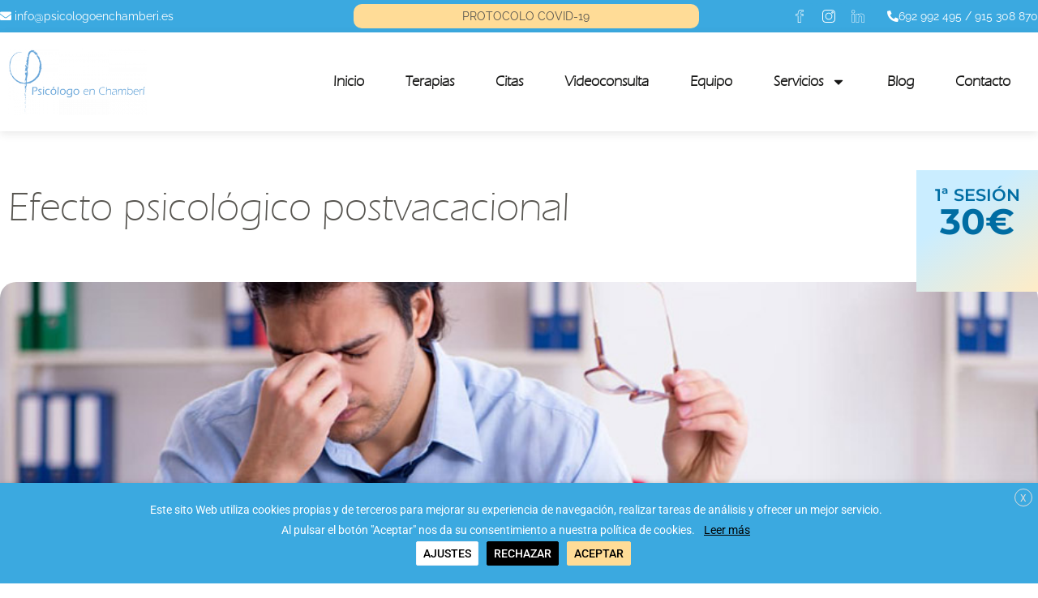

--- FILE ---
content_type: text/html; charset=UTF-8
request_url: https://psicologoenchamberi.es/efecto-psicologico-postvacacional/
body_size: 35133
content:
<!doctype html>
<html lang="es">
<head>
	<meta charset="UTF-8">
		<meta name="viewport" content="width=device-width, initial-scale=1">
	<link rel="profile" href="http://gmpg.org/xfn/11">
	<meta name='robots' content='index, follow, max-image-preview:large, max-snippet:-1, max-video-preview:-1' />

	<!-- This site is optimized with the Yoast SEO Premium plugin v20.2.1 (Yoast SEO v26.7) - https://yoast.com/wordpress/plugins/seo/ -->
	<title>Trucos para evitar el Estrés Postvacacional | PSICÓLOGO Madrid</title>
	<meta name="description" content="Trucos para evitar el Estrés Postvacacional. Ansiedad o estado de ánimo bajo que son dificultades que padecemos al volver a la rutina" />
	<link rel="canonical" href="https://psicologoenchamberi.es/efecto-psicologico-postvacacional/" />
	<meta property="og:locale" content="es_ES" />
	<meta property="og:type" content="article" />
	<meta property="og:title" content="Efecto psicológico postvacacional" />
	<meta property="og:description" content="Trucos para evitar el Estrés Postvacacional. Ansiedad o estado de ánimo bajo que son dificultades que padecemos al volver a la rutina" />
	<meta property="og:url" content="https://psicologoenchamberi.es/efecto-psicologico-postvacacional/" />
	<meta property="og:site_name" content="Psicólogo Chamberí | Carlos Ruiz" />
	<meta property="article:published_time" content="2022-08-30T17:28:04+00:00" />
	<meta property="article:modified_time" content="2022-08-30T17:57:39+00:00" />
	<meta property="og:image" content="https://psicologoenchamberi.es/wp-content/uploads/2022/08/efecto-psicologico-postvacacional.jpg" />
	<meta property="og:image:width" content="900" />
	<meta property="og:image:height" content="431" />
	<meta property="og:image:type" content="image/jpeg" />
	<meta name="author" content="joseadmin" />
	<meta name="twitter:card" content="summary_large_image" />
	<meta name="twitter:label1" content="Escrito por" />
	<meta name="twitter:data1" content="joseadmin" />
	<meta name="twitter:label2" content="Tiempo de lectura" />
	<meta name="twitter:data2" content="3 minutos" />
	<script type="application/ld+json" class="yoast-schema-graph">{"@context":"https://schema.org","@graph":[{"@type":"Article","@id":"https://psicologoenchamberi.es/efecto-psicologico-postvacacional/#article","isPartOf":{"@id":"https://psicologoenchamberi.es/efecto-psicologico-postvacacional/"},"author":{"name":"joseadmin","@id":"https://psicologoenchamberi.es/#/schema/person/d9e045aedafd3e07e8f189ddd28d7135"},"headline":"Efecto psicológico postvacacional","datePublished":"2022-08-30T17:28:04+00:00","dateModified":"2022-08-30T17:57:39+00:00","mainEntityOfPage":{"@id":"https://psicologoenchamberi.es/efecto-psicologico-postvacacional/"},"wordCount":418,"commentCount":0,"publisher":{"@id":"https://psicologoenchamberi.es/#/schema/person/1ae0f137b6933c333c6fcd0287fdc583"},"image":{"@id":"https://psicologoenchamberi.es/efecto-psicologico-postvacacional/#primaryimage"},"thumbnailUrl":"https://psicologoenchamberi.es/wp-content/uploads/2022/08/efecto-psicologico-postvacacional.jpg","keywords":["Estrés laboral","Evita Estrés","Postvacacional","Situación laboral"],"articleSection":["Blog"],"inLanguage":"es","potentialAction":[{"@type":"CommentAction","name":"Comment","target":["https://psicologoenchamberi.es/efecto-psicologico-postvacacional/#respond"]}]},{"@type":"WebPage","@id":"https://psicologoenchamberi.es/efecto-psicologico-postvacacional/","url":"https://psicologoenchamberi.es/efecto-psicologico-postvacacional/","name":"Trucos para evitar el Estrés Postvacacional | PSICÓLOGO Madrid","isPartOf":{"@id":"https://psicologoenchamberi.es/#website"},"primaryImageOfPage":{"@id":"https://psicologoenchamberi.es/efecto-psicologico-postvacacional/#primaryimage"},"image":{"@id":"https://psicologoenchamberi.es/efecto-psicologico-postvacacional/#primaryimage"},"thumbnailUrl":"https://psicologoenchamberi.es/wp-content/uploads/2022/08/efecto-psicologico-postvacacional.jpg","datePublished":"2022-08-30T17:28:04+00:00","dateModified":"2022-08-30T17:57:39+00:00","description":"Trucos para evitar el Estrés Postvacacional. Ansiedad o estado de ánimo bajo que son dificultades que padecemos al volver a la rutina","breadcrumb":{"@id":"https://psicologoenchamberi.es/efecto-psicologico-postvacacional/#breadcrumb"},"inLanguage":"es","potentialAction":[{"@type":"ReadAction","target":["https://psicologoenchamberi.es/efecto-psicologico-postvacacional/"]}]},{"@type":"ImageObject","inLanguage":"es","@id":"https://psicologoenchamberi.es/efecto-psicologico-postvacacional/#primaryimage","url":"https://psicologoenchamberi.es/wp-content/uploads/2022/08/efecto-psicologico-postvacacional.jpg","contentUrl":"https://psicologoenchamberi.es/wp-content/uploads/2022/08/efecto-psicologico-postvacacional.jpg","width":900,"height":431,"caption":"recuperar la vuelta al trabajo psicologicamente"},{"@type":"BreadcrumbList","@id":"https://psicologoenchamberi.es/efecto-psicologico-postvacacional/#breadcrumb","itemListElement":[{"@type":"ListItem","position":1,"name":"Portada","item":"https://psicologoenchamberi.es/"},{"@type":"ListItem","position":2,"name":"Efecto psicológico postvacacional"}]},{"@type":"WebSite","@id":"https://psicologoenchamberi.es/#website","url":"https://psicologoenchamberi.es/","name":"Psicólogo Chamberí | Carlos Ruiz","description":"Psicólogo en el barrio de Chamberí, Madrid","publisher":{"@id":"https://psicologoenchamberi.es/#/schema/person/1ae0f137b6933c333c6fcd0287fdc583"},"potentialAction":[{"@type":"SearchAction","target":{"@type":"EntryPoint","urlTemplate":"https://psicologoenchamberi.es/?s={search_term_string}"},"query-input":{"@type":"PropertyValueSpecification","valueRequired":true,"valueName":"search_term_string"}}],"inLanguage":"es"},{"@type":["Person","Organization"],"@id":"https://psicologoenchamberi.es/#/schema/person/1ae0f137b6933c333c6fcd0287fdc583","name":"Carlos Ruiz","image":{"@type":"ImageObject","inLanguage":"es","@id":"https://psicologoenchamberi.es/#/schema/person/image/","url":"https://psicologoenchamberi.es/wp-content/uploads/2021/07/cropped-Logo-Psicologia-Centro-de-Madrid-versiones-color.png","contentUrl":"https://psicologoenchamberi.es/wp-content/uploads/2021/07/cropped-Logo-Psicologia-Centro-de-Madrid-versiones-color.png","width":700,"height":336,"caption":"Carlos Ruiz"},"logo":{"@id":"https://psicologoenchamberi.es/#/schema/person/image/"}},{"@type":"Person","@id":"https://psicologoenchamberi.es/#/schema/person/d9e045aedafd3e07e8f189ddd28d7135","name":"joseadmin","image":{"@type":"ImageObject","inLanguage":"es","@id":"https://psicologoenchamberi.es/#/schema/person/image/","url":"https://secure.gravatar.com/avatar/6dda1b9e6dbe83404a9448e659616a5cb524f8ba402d219f6b722d2f9cbf5539?s=96&d=mm&r=g","contentUrl":"https://secure.gravatar.com/avatar/6dda1b9e6dbe83404a9448e659616a5cb524f8ba402d219f6b722d2f9cbf5539?s=96&d=mm&r=g","caption":"joseadmin"},"sameAs":["https://psicologoenchamberi.es"],"url":"https://psicologoenchamberi.es/author/joseadmin/"}]}</script>
	<!-- / Yoast SEO Premium plugin. -->


<link rel='dns-prefetch' href='//use.fontawesome.com' />
<link rel="alternate" type="application/rss+xml" title="Psicólogo Chamberí | Carlos Ruiz &raquo; Feed" href="https://psicologoenchamberi.es/feed/" />
<link rel="alternate" type="application/rss+xml" title="Psicólogo Chamberí | Carlos Ruiz &raquo; Feed de los comentarios" href="https://psicologoenchamberi.es/comments/feed/" />
<link rel="alternate" type="application/rss+xml" title="Psicólogo Chamberí | Carlos Ruiz &raquo; Comentario Efecto psicológico postvacacional del feed" href="https://psicologoenchamberi.es/efecto-psicologico-postvacacional/feed/" />
<link rel="alternate" title="oEmbed (JSON)" type="application/json+oembed" href="https://psicologoenchamberi.es/wp-json/oembed/1.0/embed?url=https%3A%2F%2Fpsicologoenchamberi.es%2Fefecto-psicologico-postvacacional%2F" />
<link rel="alternate" title="oEmbed (XML)" type="text/xml+oembed" href="https://psicologoenchamberi.es/wp-json/oembed/1.0/embed?url=https%3A%2F%2Fpsicologoenchamberi.es%2Fefecto-psicologico-postvacacional%2F&#038;format=xml" />
<style id='wp-img-auto-sizes-contain-inline-css'>
img:is([sizes=auto i],[sizes^="auto," i]){contain-intrinsic-size:3000px 1500px}
/*# sourceURL=wp-img-auto-sizes-contain-inline-css */
</style>
<style id='wp-emoji-styles-inline-css'>

	img.wp-smiley, img.emoji {
		display: inline !important;
		border: none !important;
		box-shadow: none !important;
		height: 1em !important;
		width: 1em !important;
		margin: 0 0.07em !important;
		vertical-align: -0.1em !important;
		background: none !important;
		padding: 0 !important;
	}
/*# sourceURL=wp-emoji-styles-inline-css */
</style>
<link rel='stylesheet' id='wp-block-library-css' href='https://psicologoenchamberi.es/wp-includes/css/dist/block-library/style.min.css?ver=6.9' media='all' />
<style id='font-awesome-svg-styles-default-inline-css'>
.svg-inline--fa {
  display: inline-block;
  height: 1em;
  overflow: visible;
  vertical-align: -.125em;
}
/*# sourceURL=font-awesome-svg-styles-default-inline-css */
</style>
<link rel='stylesheet' id='font-awesome-svg-styles-css' href='https://psicologoenchamberi.es/wp-content/uploads/font-awesome/v5.15.3/css/svg-with-js.css' media='all' />
<style id='font-awesome-svg-styles-inline-css'>
   .wp-block-font-awesome-icon svg::before,
   .wp-rich-text-font-awesome-icon svg::before {content: unset;}
/*# sourceURL=font-awesome-svg-styles-inline-css */
</style>
<style id='global-styles-inline-css'>
:root{--wp--preset--aspect-ratio--square: 1;--wp--preset--aspect-ratio--4-3: 4/3;--wp--preset--aspect-ratio--3-4: 3/4;--wp--preset--aspect-ratio--3-2: 3/2;--wp--preset--aspect-ratio--2-3: 2/3;--wp--preset--aspect-ratio--16-9: 16/9;--wp--preset--aspect-ratio--9-16: 9/16;--wp--preset--color--black: #000000;--wp--preset--color--cyan-bluish-gray: #abb8c3;--wp--preset--color--white: #ffffff;--wp--preset--color--pale-pink: #f78da7;--wp--preset--color--vivid-red: #cf2e2e;--wp--preset--color--luminous-vivid-orange: #ff6900;--wp--preset--color--luminous-vivid-amber: #fcb900;--wp--preset--color--light-green-cyan: #7bdcb5;--wp--preset--color--vivid-green-cyan: #00d084;--wp--preset--color--pale-cyan-blue: #8ed1fc;--wp--preset--color--vivid-cyan-blue: #0693e3;--wp--preset--color--vivid-purple: #9b51e0;--wp--preset--gradient--vivid-cyan-blue-to-vivid-purple: linear-gradient(135deg,rgb(6,147,227) 0%,rgb(155,81,224) 100%);--wp--preset--gradient--light-green-cyan-to-vivid-green-cyan: linear-gradient(135deg,rgb(122,220,180) 0%,rgb(0,208,130) 100%);--wp--preset--gradient--luminous-vivid-amber-to-luminous-vivid-orange: linear-gradient(135deg,rgb(252,185,0) 0%,rgb(255,105,0) 100%);--wp--preset--gradient--luminous-vivid-orange-to-vivid-red: linear-gradient(135deg,rgb(255,105,0) 0%,rgb(207,46,46) 100%);--wp--preset--gradient--very-light-gray-to-cyan-bluish-gray: linear-gradient(135deg,rgb(238,238,238) 0%,rgb(169,184,195) 100%);--wp--preset--gradient--cool-to-warm-spectrum: linear-gradient(135deg,rgb(74,234,220) 0%,rgb(151,120,209) 20%,rgb(207,42,186) 40%,rgb(238,44,130) 60%,rgb(251,105,98) 80%,rgb(254,248,76) 100%);--wp--preset--gradient--blush-light-purple: linear-gradient(135deg,rgb(255,206,236) 0%,rgb(152,150,240) 100%);--wp--preset--gradient--blush-bordeaux: linear-gradient(135deg,rgb(254,205,165) 0%,rgb(254,45,45) 50%,rgb(107,0,62) 100%);--wp--preset--gradient--luminous-dusk: linear-gradient(135deg,rgb(255,203,112) 0%,rgb(199,81,192) 50%,rgb(65,88,208) 100%);--wp--preset--gradient--pale-ocean: linear-gradient(135deg,rgb(255,245,203) 0%,rgb(182,227,212) 50%,rgb(51,167,181) 100%);--wp--preset--gradient--electric-grass: linear-gradient(135deg,rgb(202,248,128) 0%,rgb(113,206,126) 100%);--wp--preset--gradient--midnight: linear-gradient(135deg,rgb(2,3,129) 0%,rgb(40,116,252) 100%);--wp--preset--font-size--small: 13px;--wp--preset--font-size--medium: 20px;--wp--preset--font-size--large: 36px;--wp--preset--font-size--x-large: 42px;--wp--preset--spacing--20: 0.44rem;--wp--preset--spacing--30: 0.67rem;--wp--preset--spacing--40: 1rem;--wp--preset--spacing--50: 1.5rem;--wp--preset--spacing--60: 2.25rem;--wp--preset--spacing--70: 3.38rem;--wp--preset--spacing--80: 5.06rem;--wp--preset--shadow--natural: 6px 6px 9px rgba(0, 0, 0, 0.2);--wp--preset--shadow--deep: 12px 12px 50px rgba(0, 0, 0, 0.4);--wp--preset--shadow--sharp: 6px 6px 0px rgba(0, 0, 0, 0.2);--wp--preset--shadow--outlined: 6px 6px 0px -3px rgb(255, 255, 255), 6px 6px rgb(0, 0, 0);--wp--preset--shadow--crisp: 6px 6px 0px rgb(0, 0, 0);}:root { --wp--style--global--content-size: 800px;--wp--style--global--wide-size: 1200px; }:where(body) { margin: 0; }.wp-site-blocks > .alignleft { float: left; margin-right: 2em; }.wp-site-blocks > .alignright { float: right; margin-left: 2em; }.wp-site-blocks > .aligncenter { justify-content: center; margin-left: auto; margin-right: auto; }:where(.wp-site-blocks) > * { margin-block-start: 24px; margin-block-end: 0; }:where(.wp-site-blocks) > :first-child { margin-block-start: 0; }:where(.wp-site-blocks) > :last-child { margin-block-end: 0; }:root { --wp--style--block-gap: 24px; }:root :where(.is-layout-flow) > :first-child{margin-block-start: 0;}:root :where(.is-layout-flow) > :last-child{margin-block-end: 0;}:root :where(.is-layout-flow) > *{margin-block-start: 24px;margin-block-end: 0;}:root :where(.is-layout-constrained) > :first-child{margin-block-start: 0;}:root :where(.is-layout-constrained) > :last-child{margin-block-end: 0;}:root :where(.is-layout-constrained) > *{margin-block-start: 24px;margin-block-end: 0;}:root :where(.is-layout-flex){gap: 24px;}:root :where(.is-layout-grid){gap: 24px;}.is-layout-flow > .alignleft{float: left;margin-inline-start: 0;margin-inline-end: 2em;}.is-layout-flow > .alignright{float: right;margin-inline-start: 2em;margin-inline-end: 0;}.is-layout-flow > .aligncenter{margin-left: auto !important;margin-right: auto !important;}.is-layout-constrained > .alignleft{float: left;margin-inline-start: 0;margin-inline-end: 2em;}.is-layout-constrained > .alignright{float: right;margin-inline-start: 2em;margin-inline-end: 0;}.is-layout-constrained > .aligncenter{margin-left: auto !important;margin-right: auto !important;}.is-layout-constrained > :where(:not(.alignleft):not(.alignright):not(.alignfull)){max-width: var(--wp--style--global--content-size);margin-left: auto !important;margin-right: auto !important;}.is-layout-constrained > .alignwide{max-width: var(--wp--style--global--wide-size);}body .is-layout-flex{display: flex;}.is-layout-flex{flex-wrap: wrap;align-items: center;}.is-layout-flex > :is(*, div){margin: 0;}body .is-layout-grid{display: grid;}.is-layout-grid > :is(*, div){margin: 0;}body{padding-top: 0px;padding-right: 0px;padding-bottom: 0px;padding-left: 0px;}a:where(:not(.wp-element-button)){text-decoration: underline;}:root :where(.wp-element-button, .wp-block-button__link){background-color: #32373c;border-width: 0;color: #fff;font-family: inherit;font-size: inherit;font-style: inherit;font-weight: inherit;letter-spacing: inherit;line-height: inherit;padding-top: calc(0.667em + 2px);padding-right: calc(1.333em + 2px);padding-bottom: calc(0.667em + 2px);padding-left: calc(1.333em + 2px);text-decoration: none;text-transform: inherit;}.has-black-color{color: var(--wp--preset--color--black) !important;}.has-cyan-bluish-gray-color{color: var(--wp--preset--color--cyan-bluish-gray) !important;}.has-white-color{color: var(--wp--preset--color--white) !important;}.has-pale-pink-color{color: var(--wp--preset--color--pale-pink) !important;}.has-vivid-red-color{color: var(--wp--preset--color--vivid-red) !important;}.has-luminous-vivid-orange-color{color: var(--wp--preset--color--luminous-vivid-orange) !important;}.has-luminous-vivid-amber-color{color: var(--wp--preset--color--luminous-vivid-amber) !important;}.has-light-green-cyan-color{color: var(--wp--preset--color--light-green-cyan) !important;}.has-vivid-green-cyan-color{color: var(--wp--preset--color--vivid-green-cyan) !important;}.has-pale-cyan-blue-color{color: var(--wp--preset--color--pale-cyan-blue) !important;}.has-vivid-cyan-blue-color{color: var(--wp--preset--color--vivid-cyan-blue) !important;}.has-vivid-purple-color{color: var(--wp--preset--color--vivid-purple) !important;}.has-black-background-color{background-color: var(--wp--preset--color--black) !important;}.has-cyan-bluish-gray-background-color{background-color: var(--wp--preset--color--cyan-bluish-gray) !important;}.has-white-background-color{background-color: var(--wp--preset--color--white) !important;}.has-pale-pink-background-color{background-color: var(--wp--preset--color--pale-pink) !important;}.has-vivid-red-background-color{background-color: var(--wp--preset--color--vivid-red) !important;}.has-luminous-vivid-orange-background-color{background-color: var(--wp--preset--color--luminous-vivid-orange) !important;}.has-luminous-vivid-amber-background-color{background-color: var(--wp--preset--color--luminous-vivid-amber) !important;}.has-light-green-cyan-background-color{background-color: var(--wp--preset--color--light-green-cyan) !important;}.has-vivid-green-cyan-background-color{background-color: var(--wp--preset--color--vivid-green-cyan) !important;}.has-pale-cyan-blue-background-color{background-color: var(--wp--preset--color--pale-cyan-blue) !important;}.has-vivid-cyan-blue-background-color{background-color: var(--wp--preset--color--vivid-cyan-blue) !important;}.has-vivid-purple-background-color{background-color: var(--wp--preset--color--vivid-purple) !important;}.has-black-border-color{border-color: var(--wp--preset--color--black) !important;}.has-cyan-bluish-gray-border-color{border-color: var(--wp--preset--color--cyan-bluish-gray) !important;}.has-white-border-color{border-color: var(--wp--preset--color--white) !important;}.has-pale-pink-border-color{border-color: var(--wp--preset--color--pale-pink) !important;}.has-vivid-red-border-color{border-color: var(--wp--preset--color--vivid-red) !important;}.has-luminous-vivid-orange-border-color{border-color: var(--wp--preset--color--luminous-vivid-orange) !important;}.has-luminous-vivid-amber-border-color{border-color: var(--wp--preset--color--luminous-vivid-amber) !important;}.has-light-green-cyan-border-color{border-color: var(--wp--preset--color--light-green-cyan) !important;}.has-vivid-green-cyan-border-color{border-color: var(--wp--preset--color--vivid-green-cyan) !important;}.has-pale-cyan-blue-border-color{border-color: var(--wp--preset--color--pale-cyan-blue) !important;}.has-vivid-cyan-blue-border-color{border-color: var(--wp--preset--color--vivid-cyan-blue) !important;}.has-vivid-purple-border-color{border-color: var(--wp--preset--color--vivid-purple) !important;}.has-vivid-cyan-blue-to-vivid-purple-gradient-background{background: var(--wp--preset--gradient--vivid-cyan-blue-to-vivid-purple) !important;}.has-light-green-cyan-to-vivid-green-cyan-gradient-background{background: var(--wp--preset--gradient--light-green-cyan-to-vivid-green-cyan) !important;}.has-luminous-vivid-amber-to-luminous-vivid-orange-gradient-background{background: var(--wp--preset--gradient--luminous-vivid-amber-to-luminous-vivid-orange) !important;}.has-luminous-vivid-orange-to-vivid-red-gradient-background{background: var(--wp--preset--gradient--luminous-vivid-orange-to-vivid-red) !important;}.has-very-light-gray-to-cyan-bluish-gray-gradient-background{background: var(--wp--preset--gradient--very-light-gray-to-cyan-bluish-gray) !important;}.has-cool-to-warm-spectrum-gradient-background{background: var(--wp--preset--gradient--cool-to-warm-spectrum) !important;}.has-blush-light-purple-gradient-background{background: var(--wp--preset--gradient--blush-light-purple) !important;}.has-blush-bordeaux-gradient-background{background: var(--wp--preset--gradient--blush-bordeaux) !important;}.has-luminous-dusk-gradient-background{background: var(--wp--preset--gradient--luminous-dusk) !important;}.has-pale-ocean-gradient-background{background: var(--wp--preset--gradient--pale-ocean) !important;}.has-electric-grass-gradient-background{background: var(--wp--preset--gradient--electric-grass) !important;}.has-midnight-gradient-background{background: var(--wp--preset--gradient--midnight) !important;}.has-small-font-size{font-size: var(--wp--preset--font-size--small) !important;}.has-medium-font-size{font-size: var(--wp--preset--font-size--medium) !important;}.has-large-font-size{font-size: var(--wp--preset--font-size--large) !important;}.has-x-large-font-size{font-size: var(--wp--preset--font-size--x-large) !important;}
:root :where(.wp-block-pullquote){font-size: 1.5em;line-height: 1.6;}
/*# sourceURL=global-styles-inline-css */
</style>
<link rel='stylesheet' id='cookie-law-info-css' href='https://psicologoenchamberi.es/wp-content/plugins/webtoffee-gdpr-cookie-consent/public/css/cookie-law-info-public.css?ver=2.3.7' media='all' />
<link rel='stylesheet' id='cookie-law-info-gdpr-css' href='https://psicologoenchamberi.es/wp-content/plugins/webtoffee-gdpr-cookie-consent/public/css/cookie-law-info-gdpr.css?ver=2.3.7' media='all' />
<style id='cookie-law-info-gdpr-inline-css'>
.cli-modal-content, .cli-tab-content { background-color: #ffffff; }.cli-privacy-content-text, .cli-modal .cli-modal-dialog, .cli-tab-container p, a.cli-privacy-readmore { color: #000000; }.cli-tab-header { background-color: #f2f2f2; }.cli-tab-header, .cli-tab-header a.cli-nav-link,span.cli-necessary-caption,.cli-switch .cli-slider:after { color: #000000; }.cli-switch .cli-slider:before { background-color: #ffffff; }.cli-switch input:checked + .cli-slider:before { background-color: #ffffff; }.cli-switch .cli-slider { background-color: #e3e1e8; }.cli-switch input:checked + .cli-slider { background-color: #28a745; }.cli-modal-close svg { fill: #000000; }.cli-tab-footer .wt-cli-privacy-accept-all-btn { background-color: #00acad; color: #ffffff}.cli-tab-footer .wt-cli-privacy-accept-btn { background-color: #00acad; color: #ffffff}.cli-tab-header a:before{ border-right: 1px solid #000000; border-bottom: 1px solid #000000; }
/*# sourceURL=cookie-law-info-gdpr-inline-css */
</style>
<link rel='stylesheet' id='hello-elementor-css' href='https://psicologoenchamberi.es/wp-content/themes/hello-elementor/assets/css/reset.css?ver=3.4.5' media='all' />
<link rel='stylesheet' id='hello-elementor-theme-style-css' href='https://psicologoenchamberi.es/wp-content/themes/hello-elementor/assets/css/theme.css?ver=3.4.5' media='all' />
<link rel='stylesheet' id='chld_thm_cfg_child-css' href='https://psicologoenchamberi.es/wp-content/themes/hello-elementor-child/style.css?ver=6.9' media='all' />
<link rel='stylesheet' id='hello-elementor-header-footer-css' href='https://psicologoenchamberi.es/wp-content/themes/hello-elementor/assets/css/header-footer.css?ver=3.4.5' media='all' />
<link rel='stylesheet' id='elementor-frontend-css' href='https://psicologoenchamberi.es/wp-content/plugins/elementor/assets/css/frontend.min.css?ver=3.34.1' media='all' />
<link rel='stylesheet' id='elementor-post-6-css' href='https://psicologoenchamberi.es/wp-content/uploads/elementor/css/post-6.css?ver=1768559883' media='all' />
<link rel='stylesheet' id='font-awesome-official-css' href='https://use.fontawesome.com/releases/v5.15.3/css/all.css' media='all' integrity="sha384-SZXxX4whJ79/gErwcOYf+zWLeJdY/qpuqC4cAa9rOGUstPomtqpuNWT9wdPEn2fk" crossorigin="anonymous" />
<link rel='stylesheet' id='widget-heading-css' href='https://psicologoenchamberi.es/wp-content/plugins/elementor/assets/css/widget-heading.min.css?ver=3.34.1' media='all' />
<link rel='stylesheet' id='widget-social-icons-css' href='https://psicologoenchamberi.es/wp-content/plugins/elementor/assets/css/widget-social-icons.min.css?ver=3.34.1' media='all' />
<link rel='stylesheet' id='e-apple-webkit-css' href='https://psicologoenchamberi.es/wp-content/plugins/elementor/assets/css/conditionals/apple-webkit.min.css?ver=3.34.1' media='all' />
<link rel='stylesheet' id='e-sticky-css' href='https://psicologoenchamberi.es/wp-content/plugins/elementor-pro/assets/css/modules/sticky.min.css?ver=3.34.0' media='all' />
<link rel='stylesheet' id='widget-image-css' href='https://psicologoenchamberi.es/wp-content/plugins/elementor/assets/css/widget-image.min.css?ver=3.34.1' media='all' />
<link rel='stylesheet' id='widget-nav-menu-css' href='https://psicologoenchamberi.es/wp-content/plugins/elementor-pro/assets/css/widget-nav-menu.min.css?ver=3.34.0' media='all' />
<link rel='stylesheet' id='e-motion-fx-css' href='https://psicologoenchamberi.es/wp-content/plugins/elementor-pro/assets/css/modules/motion-fx.min.css?ver=3.34.0' media='all' />
<link rel='stylesheet' id='widget-icon-list-css' href='https://psicologoenchamberi.es/wp-content/plugins/elementor/assets/css/widget-icon-list.min.css?ver=3.34.1' media='all' />
<link rel='stylesheet' id='widget-post-info-css' href='https://psicologoenchamberi.es/wp-content/plugins/elementor-pro/assets/css/widget-post-info.min.css?ver=3.34.0' media='all' />
<link rel='stylesheet' id='widget-post-navigation-css' href='https://psicologoenchamberi.es/wp-content/plugins/elementor-pro/assets/css/widget-post-navigation.min.css?ver=3.34.0' media='all' />
<link rel='stylesheet' id='widget-posts-css' href='https://psicologoenchamberi.es/wp-content/plugins/elementor-pro/assets/css/widget-posts.min.css?ver=3.34.0' media='all' />
<link rel='stylesheet' id='elementor-post-23-css' href='https://psicologoenchamberi.es/wp-content/uploads/elementor/css/post-23.css?ver=1768559883' media='all' />
<link rel='stylesheet' id='elementor-post-94-css' href='https://psicologoenchamberi.es/wp-content/uploads/elementor/css/post-94.css?ver=1768559883' media='all' />
<link rel='stylesheet' id='elementor-post-225-css' href='https://psicologoenchamberi.es/wp-content/uploads/elementor/css/post-225.css?ver=1768562922' media='all' />
<link rel='stylesheet' id='font-awesome-official-v4shim-css' href='https://use.fontawesome.com/releases/v5.15.3/css/v4-shims.css' media='all' integrity="sha384-C2B+KlPW+WkR0Ld9loR1x3cXp7asA0iGVodhCoJ4hwrWm/d9qKS59BGisq+2Y0/D" crossorigin="anonymous" />
<style id='font-awesome-official-v4shim-inline-css'>
@font-face {
font-family: "FontAwesome";
font-display: block;
src: url("https://use.fontawesome.com/releases/v5.15.3/webfonts/fa-brands-400.eot"),
		url("https://use.fontawesome.com/releases/v5.15.3/webfonts/fa-brands-400.eot?#iefix") format("embedded-opentype"),
		url("https://use.fontawesome.com/releases/v5.15.3/webfonts/fa-brands-400.woff2") format("woff2"),
		url("https://use.fontawesome.com/releases/v5.15.3/webfonts/fa-brands-400.woff") format("woff"),
		url("https://use.fontawesome.com/releases/v5.15.3/webfonts/fa-brands-400.ttf") format("truetype"),
		url("https://use.fontawesome.com/releases/v5.15.3/webfonts/fa-brands-400.svg#fontawesome") format("svg");
}

@font-face {
font-family: "FontAwesome";
font-display: block;
src: url("https://use.fontawesome.com/releases/v5.15.3/webfonts/fa-solid-900.eot"),
		url("https://use.fontawesome.com/releases/v5.15.3/webfonts/fa-solid-900.eot?#iefix") format("embedded-opentype"),
		url("https://use.fontawesome.com/releases/v5.15.3/webfonts/fa-solid-900.woff2") format("woff2"),
		url("https://use.fontawesome.com/releases/v5.15.3/webfonts/fa-solid-900.woff") format("woff"),
		url("https://use.fontawesome.com/releases/v5.15.3/webfonts/fa-solid-900.ttf") format("truetype"),
		url("https://use.fontawesome.com/releases/v5.15.3/webfonts/fa-solid-900.svg#fontawesome") format("svg");
}

@font-face {
font-family: "FontAwesome";
font-display: block;
src: url("https://use.fontawesome.com/releases/v5.15.3/webfonts/fa-regular-400.eot"),
		url("https://use.fontawesome.com/releases/v5.15.3/webfonts/fa-regular-400.eot?#iefix") format("embedded-opentype"),
		url("https://use.fontawesome.com/releases/v5.15.3/webfonts/fa-regular-400.woff2") format("woff2"),
		url("https://use.fontawesome.com/releases/v5.15.3/webfonts/fa-regular-400.woff") format("woff"),
		url("https://use.fontawesome.com/releases/v5.15.3/webfonts/fa-regular-400.ttf") format("truetype"),
		url("https://use.fontawesome.com/releases/v5.15.3/webfonts/fa-regular-400.svg#fontawesome") format("svg");
unicode-range: U+F004-F005,U+F007,U+F017,U+F022,U+F024,U+F02E,U+F03E,U+F044,U+F057-F059,U+F06E,U+F070,U+F075,U+F07B-F07C,U+F080,U+F086,U+F089,U+F094,U+F09D,U+F0A0,U+F0A4-F0A7,U+F0C5,U+F0C7-F0C8,U+F0E0,U+F0EB,U+F0F3,U+F0F8,U+F0FE,U+F111,U+F118-F11A,U+F11C,U+F133,U+F144,U+F146,U+F14A,U+F14D-F14E,U+F150-F152,U+F15B-F15C,U+F164-F165,U+F185-F186,U+F191-F192,U+F1AD,U+F1C1-F1C9,U+F1CD,U+F1D8,U+F1E3,U+F1EA,U+F1F6,U+F1F9,U+F20A,U+F247-F249,U+F24D,U+F254-F25B,U+F25D,U+F267,U+F271-F274,U+F279,U+F28B,U+F28D,U+F2B5-F2B6,U+F2B9,U+F2BB,U+F2BD,U+F2C1-F2C2,U+F2D0,U+F2D2,U+F2DC,U+F2ED,U+F328,U+F358-F35B,U+F3A5,U+F3D1,U+F410,U+F4AD;
}
/*# sourceURL=font-awesome-official-v4shim-inline-css */
</style>
<link rel='stylesheet' id='elementor-gf-local-raleway-css' href='https://psicologoenchamberi.es/wp-content/uploads/elementor/google-fonts/css/raleway.css?ver=1743503106' media='all' />
<link rel='stylesheet' id='elementor-gf-local-robotoslab-css' href='https://psicologoenchamberi.es/wp-content/uploads/elementor/google-fonts/css/robotoslab.css?ver=1743503115' media='all' />
<link rel='stylesheet' id='elementor-gf-local-roboto-css' href='https://psicologoenchamberi.es/wp-content/uploads/elementor/google-fonts/css/roboto.css?ver=1743503138' media='all' />
<link rel='stylesheet' id='elementor-gf-local-poppins-css' href='https://psicologoenchamberi.es/wp-content/uploads/elementor/google-fonts/css/poppins.css?ver=1743503143' media='all' />
<link rel='stylesheet' id='elementor-gf-local-montserrat-css' href='https://psicologoenchamberi.es/wp-content/uploads/elementor/google-fonts/css/montserrat.css?ver=1758177130' media='all' />
<script src="https://psicologoenchamberi.es/wp-includes/js/jquery/jquery.min.js?ver=3.7.1" id="jquery-core-js"></script>
<script src="https://psicologoenchamberi.es/wp-includes/js/jquery/jquery-migrate.min.js?ver=3.4.1" id="jquery-migrate-js"></script>
<script id="cookie-law-info-js-extra">
var Cli_Data = {"nn_cookie_ids":[],"non_necessary_cookies":[],"cookielist":{"necessary":{"id":9,"status":true,"priority":0,"title":"Necesarias","strict":true,"default_state":false,"ccpa_optout":false,"loadonstart":false},"functional":{"id":10,"status":true,"priority":5,"title":"Funcionales","strict":false,"default_state":false,"ccpa_optout":false,"loadonstart":false},"performance":{"id":11,"status":true,"priority":4,"title":"Rendimiento","strict":false,"default_state":false,"ccpa_optout":false,"loadonstart":false},"analiticas":{"id":12,"status":true,"priority":3,"title":"Anal\u00edticas","strict":false,"default_state":false,"ccpa_optout":false,"loadonstart":false},"advertisement":{"id":13,"status":true,"priority":2,"title":"Anuncios","strict":false,"default_state":false,"ccpa_optout":false,"loadonstart":false},"others":{"id":14,"status":true,"priority":1,"title":"Otras","strict":false,"default_state":false,"ccpa_optout":false,"loadonstart":false}},"ajax_url":"https://psicologoenchamberi.es/wp-admin/admin-ajax.php","current_lang":"es","security":"ad041c63b3","eu_countries":["GB"],"geoIP":"disabled","use_custom_geolocation_api":"","custom_geolocation_api":"https://geoip.cookieyes.com/geoip/checker/result.php","consentVersion":"1","strictlyEnabled":["necessary","obligatoire"],"cookieDomain":"","privacy_length":"250","ccpaEnabled":"1","ccpaRegionBased":"","ccpaBarEnabled":"1","ccpaType":"ccpa_gdpr","triggerDomRefresh":"","secure_cookies":""};
var log_object = {"ajax_url":"https://psicologoenchamberi.es/wp-admin/admin-ajax.php"};
//# sourceURL=cookie-law-info-js-extra
</script>
<script src="https://psicologoenchamberi.es/wp-content/plugins/webtoffee-gdpr-cookie-consent/public/js/cookie-law-info-public.js?ver=2.3.7" id="cookie-law-info-js"></script>
<script id="cookie-law-info-ccpa-js-extra">
var ccpa_data = {"opt_out_prompt":"\u00bfRealmente desea optar por no participar?","opt_out_confirm":"Confirmar","opt_out_cancel":"Cancelar"};
//# sourceURL=cookie-law-info-ccpa-js-extra
</script>
<script src="https://psicologoenchamberi.es/wp-content/plugins/webtoffee-gdpr-cookie-consent/admin/modules/ccpa/assets/js/cookie-law-info-ccpa.js?ver=2.3.7" id="cookie-law-info-ccpa-js"></script>
<link rel="https://api.w.org/" href="https://psicologoenchamberi.es/wp-json/" /><link rel="alternate" title="JSON" type="application/json" href="https://psicologoenchamberi.es/wp-json/wp/v2/posts/1220" /><link rel="EditURI" type="application/rsd+xml" title="RSD" href="https://psicologoenchamberi.es/xmlrpc.php?rsd" />
<meta name="generator" content="WordPress 6.9" />
<link rel='shortlink' href='https://psicologoenchamberi.es/?p=1220' />
<meta name="cdp-version" content="1.5.0" />
		<!-- GA Google Analytics @ https://m0n.co/ga -->
		<script async src="https://www.googletagmanager.com/gtag/js?id=UA-205398527-1"></script>
		<script>
			window.dataLayer = window.dataLayer || [];
			function gtag(){dataLayer.push(arguments);}
			gtag('js', new Date());
			gtag('config', 'UA-205398527-1');
		</script>

	<meta name="ti-site-data" content="eyJyIjoiMTowITc6MCEzMDowIiwibyI6Imh0dHBzOlwvXC9wc2ljb2xvZ29lbmNoYW1iZXJpLmVzXC93cC1hZG1pblwvYWRtaW4tYWpheC5waHA/YWN0aW9uPXRpX29ubGluZV91c2Vyc19nb29nbGUmYW1wO3A9JTJGZWZlY3RvLXBzaWNvbG9naWNvLXBvc3R2YWNhY2lvbmFsJTJGJmFtcDtfd3Bub25jZT1hOWU5ZGI5NTI2In0=" /><meta name="generator" content="Elementor 3.34.1; features: e_font_icon_svg, additional_custom_breakpoints; settings: css_print_method-external, google_font-enabled, font_display-auto">
<!-- Google Tag Manager -->
<script>(function(w,d,s,l,i){w[l]=w[l]||[];w[l].push({'gtm.start':
new Date().getTime(),event:'gtm.js'});var f=d.getElementsByTagName(s)[0],
j=d.createElement(s),dl=l!='dataLayer'?'&l='+l:'';j.async=true;j.src=
'https://www.googletagmanager.com/gtm.js?id='+i+dl;f.parentNode.insertBefore(j,f);
})(window,document,'script','dataLayer','GTM-5DFX6DB');</script>
<!-- End Google Tag Manager -->
			<style>
				.e-con.e-parent:nth-of-type(n+4):not(.e-lazyloaded):not(.e-no-lazyload),
				.e-con.e-parent:nth-of-type(n+4):not(.e-lazyloaded):not(.e-no-lazyload) * {
					background-image: none !important;
				}
				@media screen and (max-height: 1024px) {
					.e-con.e-parent:nth-of-type(n+3):not(.e-lazyloaded):not(.e-no-lazyload),
					.e-con.e-parent:nth-of-type(n+3):not(.e-lazyloaded):not(.e-no-lazyload) * {
						background-image: none !important;
					}
				}
				@media screen and (max-height: 640px) {
					.e-con.e-parent:nth-of-type(n+2):not(.e-lazyloaded):not(.e-no-lazyload),
					.e-con.e-parent:nth-of-type(n+2):not(.e-lazyloaded):not(.e-no-lazyload) * {
						background-image: none !important;
					}
				}
			</style>
			<link rel="icon" href="https://psicologoenchamberi.es/wp-content/uploads/2021/07/cropped-Logo-Psicologia-Centro-de-Madrid-versiones_Mesa-de-trabajo-1-copia-26-1-32x32.png" sizes="32x32" />
<link rel="icon" href="https://psicologoenchamberi.es/wp-content/uploads/2021/07/cropped-Logo-Psicologia-Centro-de-Madrid-versiones_Mesa-de-trabajo-1-copia-26-1-192x192.png" sizes="192x192" />
<link rel="apple-touch-icon" href="https://psicologoenchamberi.es/wp-content/uploads/2021/07/cropped-Logo-Psicologia-Centro-de-Madrid-versiones_Mesa-de-trabajo-1-copia-26-1-180x180.png" />
<meta name="msapplication-TileImage" content="https://psicologoenchamberi.es/wp-content/uploads/2021/07/cropped-Logo-Psicologia-Centro-de-Madrid-versiones_Mesa-de-trabajo-1-copia-26-1-270x270.png" />
		<style id="wp-custom-css">
			.grecaptcha-badge{
	visibility:hidden;
}		</style>
			<script> 
jQuery(document).ready(function($) { 
var delay = 100; setTimeout(function() { 
$('.elementor-tab-title').removeClass('elementor-active');
 $('.elementor-tab-content').css('display', 'none'); }, delay); 
}); 
</script>
<!-- SEARCH CONSOLE -->
<meta name="google-site-verification" content="iYUjs847r4RrTe9xLaF4WeKUOti44xoqcp8K2dZeZ3c" />
</head>
<!-- Global site tag (gtag.js) - Google Analytics -->
<script async src="https://www.googletagmanager.com/gtag/js?id=UA-205398527-1"></script>
<script>
  window.dataLayer = window.dataLayer || [];
  function gtag(){dataLayer.push(arguments);}
  gtag('js', new Date());

  gtag('config', 'UA-205398527-1');
</script>
<body class="wp-singular post-template-default single single-post postid-1220 single-format-standard wp-custom-logo wp-embed-responsive wp-theme-hello-elementor wp-child-theme-hello-elementor-child hello-elementor-default elementor-default elementor-kit-6 elementor-page-225">

		<header data-elementor-type="header" data-elementor-id="23" class="elementor elementor-23 elementor-location-header" data-elementor-post-type="elementor_library">
			<div class="elementor-element elementor-element-0b5ff41 e-con-full e-flex e-con e-parent" data-id="0b5ff41" data-element_type="container" data-settings="{&quot;jet_parallax_layout_list&quot;:[]}">
		<div class="elementor-element elementor-element-4e0cc36 top-header e-flex e-con-boxed e-con e-child" data-id="4e0cc36" data-element_type="container" data-settings="{&quot;background_background&quot;:&quot;classic&quot;,&quot;sticky&quot;:&quot;top&quot;,&quot;jet_parallax_layout_list&quot;:[{&quot;jet_parallax_layout_image&quot;:{&quot;url&quot;:&quot;&quot;,&quot;id&quot;:&quot;&quot;,&quot;size&quot;:&quot;&quot;},&quot;_id&quot;:&quot;193a4b9&quot;,&quot;jet_parallax_layout_image_tablet&quot;:{&quot;url&quot;:&quot;&quot;,&quot;id&quot;:&quot;&quot;,&quot;size&quot;:&quot;&quot;},&quot;jet_parallax_layout_image_mobile&quot;:{&quot;url&quot;:&quot;&quot;,&quot;id&quot;:&quot;&quot;,&quot;size&quot;:&quot;&quot;},&quot;jet_parallax_layout_speed&quot;:{&quot;unit&quot;:&quot;%&quot;,&quot;size&quot;:50,&quot;sizes&quot;:[]},&quot;jet_parallax_layout_type&quot;:&quot;scroll&quot;,&quot;jet_parallax_layout_direction&quot;:&quot;1&quot;,&quot;jet_parallax_layout_fx_direction&quot;:null,&quot;jet_parallax_layout_z_index&quot;:&quot;&quot;,&quot;jet_parallax_layout_bg_x&quot;:50,&quot;jet_parallax_layout_bg_x_tablet&quot;:&quot;&quot;,&quot;jet_parallax_layout_bg_x_mobile&quot;:&quot;&quot;,&quot;jet_parallax_layout_bg_y&quot;:50,&quot;jet_parallax_layout_bg_y_tablet&quot;:&quot;&quot;,&quot;jet_parallax_layout_bg_y_mobile&quot;:&quot;&quot;,&quot;jet_parallax_layout_bg_size&quot;:&quot;auto&quot;,&quot;jet_parallax_layout_bg_size_tablet&quot;:&quot;&quot;,&quot;jet_parallax_layout_bg_size_mobile&quot;:&quot;&quot;,&quot;jet_parallax_layout_animation_prop&quot;:&quot;transform&quot;,&quot;jet_parallax_layout_on&quot;:[&quot;desktop&quot;,&quot;tablet&quot;]}],&quot;sticky_on&quot;:[&quot;desktop&quot;,&quot;tablet&quot;,&quot;mobile&quot;],&quot;sticky_offset&quot;:0,&quot;sticky_effects_offset&quot;:0,&quot;sticky_anchor_link_offset&quot;:0}">
					<div class="e-con-inner">
		<div class="elementor-element elementor-element-5109abc e-con-full e-flex e-con e-child" data-id="5109abc" data-element_type="container" data-settings="{&quot;jet_parallax_layout_list&quot;:[]}">
				<div class="elementor-element elementor-element-f6b1afd elementor-widget elementor-widget-heading" data-id="f6b1afd" data-element_type="widget" data-widget_type="heading.default">
					<p class="elementor-heading-title elementor-size-default"><a href="mailto:info@psicologoenchamberi.es"><i class="fas fa-envelope"></i> info@psicologoenchamberi.es</a></p>				</div>
				</div>
		<div class="elementor-element elementor-element-ceef2cd e-con-full elementor-hidden-mobile e-flex e-con e-child" data-id="ceef2cd" data-element_type="container" data-settings="{&quot;background_background&quot;:&quot;classic&quot;,&quot;jet_parallax_layout_list&quot;:[]}">
				<div class="elementor-element elementor-element-3ca5ce0 elementor-widget elementor-widget-heading" data-id="3ca5ce0" data-element_type="widget" data-widget_type="heading.default">
					<p class="elementor-heading-title elementor-size-default"><a href="https://psicologoenchamberi.es/wp-content/uploads/2021/07/Psicologia-Centro-Madrid-Covid.pdf" target="_blank">protocolo COVID-19</a></p>				</div>
				</div>
		<div class="elementor-element elementor-element-d37ab44 e-con-full e-flex e-con e-child" data-id="d37ab44" data-element_type="container" data-settings="{&quot;jet_parallax_layout_list&quot;:[]}">
				<div class="elementor-element elementor-element-2981c18 e-grid-align-right e-grid-align-tablet-center e-grid-align-mobile-center elementor-shape-rounded elementor-grid-0 elementor-widget elementor-widget-social-icons" data-id="2981c18" data-element_type="widget" data-widget_type="social-icons.default">
							<div class="elementor-social-icons-wrapper elementor-grid" role="list">
							<span class="elementor-grid-item" role="listitem">
					<a class="elementor-icon elementor-social-icon elementor-social-icon- elementor-repeater-item-3476932" href="https://www.facebook.com/Psicolog%C3%ADa-Centro-Madrid-106860598361423" target="_blank">
						<span class="elementor-screen-only"></span>
						<svg xmlns="http://www.w3.org/2000/svg" xmlns:xlink="http://www.w3.org/1999/xlink" id="Capa_1" x="0px" y="0px" viewBox="0 0 48.605 48.605" style="enable-background:new 0 0 48.605 48.605;" xml:space="preserve"><g>	<path d="M34.094,8.688h4.756V0.005h-8.643c-0.721-0.03-9.51-0.198-11.788,8.489c-0.033,0.091-0.761,2.157-0.761,6.983l-7.903,0.024   v9.107l7.913-0.023v24.021h12.087v-24h8v-9.131h-8v-2.873C29.755,10.816,30.508,8.688,34.094,8.688z M35.755,17.474v5.131h-8v24   h-8.087V22.579l-7.913,0.023v-5.107l7.934-0.023l-0.021-1.017c-0.104-5.112,0.625-7.262,0.658-7.365   c1.966-7.482,9.473-7.106,9.795-7.086l6.729,0.002v4.683h-2.756c-4.673,0-6.338,3.054-6.338,5.912v4.873L35.755,17.474   L35.755,17.474z"></path></g><g></g><g></g><g></g><g></g><g></g><g></g><g></g><g></g><g></g><g></g><g></g><g></g><g></g><g></g><g></g></svg>					</a>
				</span>
							<span class="elementor-grid-item" role="listitem">
					<a class="elementor-icon elementor-social-icon elementor-social-icon- elementor-repeater-item-5790f95" href="https://www.instagram.com/psicologiacentromadrid/" target="_blank">
						<span class="elementor-screen-only"></span>
						<svg xmlns="http://www.w3.org/2000/svg" viewBox="0 0 512.00096 512.00096"><path d="m373.40625 0h-234.8125c-76.421875 0-138.59375 62.171875-138.59375 138.59375v234.816406c0 76.417969 62.171875 138.589844 138.59375 138.589844h234.816406c76.417969 0 138.589844-62.171875 138.589844-138.589844v-234.816406c0-76.421875-62.171875-138.59375-138.59375-138.59375zm108.578125 373.410156c0 59.867188-48.707031 108.574219-108.578125 108.574219h-234.8125c-59.871094 0-108.578125-48.707031-108.578125-108.574219v-234.816406c0-59.871094 48.707031-108.578125 108.578125-108.578125h234.816406c59.867188 0 108.574219 48.707031 108.574219 108.578125zm0 0"></path><path d="m256 116.003906c-77.195312 0-139.996094 62.800782-139.996094 139.996094s62.800782 139.996094 139.996094 139.996094 139.996094-62.800782 139.996094-139.996094-62.800782-139.996094-139.996094-139.996094zm0 249.976563c-60.640625 0-109.980469-49.335938-109.980469-109.980469 0-60.640625 49.339844-109.980469 109.980469-109.980469 60.644531 0 109.980469 49.339844 109.980469 109.980469 0 60.644531-49.335938 109.980469-109.980469 109.980469zm0 0"></path><path d="m399.34375 66.285156c-22.8125 0-41.367188 18.558594-41.367188 41.367188 0 22.8125 18.554688 41.371094 41.367188 41.371094s41.371094-18.558594 41.371094-41.371094-18.558594-41.367188-41.371094-41.367188zm0 52.71875c-6.257812 0-11.351562-5.09375-11.351562-11.351562 0-6.261719 5.09375-11.351563 11.351562-11.351563 6.261719 0 11.355469 5.089844 11.355469 11.351563 0 6.257812-5.09375 11.351562-11.355469 11.351562zm0 0"></path></svg>					</a>
				</span>
							<span class="elementor-grid-item" role="listitem">
					<a class="elementor-icon elementor-social-icon elementor-social-icon- elementor-repeater-item-b401df2" href="https://es.linkedin.com/in/carlos-ruiz-huerta-grandal-5b103617" target="_blank">
						<span class="elementor-screen-only"></span>
						<svg xmlns="http://www.w3.org/2000/svg" xmlns:xlink="http://www.w3.org/1999/xlink" id="Layer_1" x="0px" y="0px" viewBox="0 0 512 512" style="enable-background:new 0 0 512 512;" xml:space="preserve"><g transform="translate(1)">	<g>		<g>			<path d="M68.12,4.267c-18.773,0-35.84,6.827-48.64,19.627C5.827,37.547-1,54.613-1,72.533c0,18.773,7.68,35.84,20.48,48.64     c12.8,12.8,30.72,20.48,47.787,19.627c0,0,0.853,0,1.707,0c17.067,0,33.28-6.827,46.08-19.627     c12.8-12.8,20.48-29.867,20.48-48.64c0.853-17.92-6.827-34.987-19.627-47.787C103.107,11.093,86.04,4.267,68.12,4.267z      M103.107,109.227c-9.387,9.387-22.187,15.36-35.84,14.507c-12.8,0-26.453-5.12-35.84-14.507     c-10.24-9.387-15.36-23.04-15.36-36.693s5.12-26.453,15.36-36.693c9.387-9.387,22.187-14.507,36.693-14.507     c12.8,0,25.6,5.12,34.987,14.507c10.24,10.24,15.36,23.04,15.36,36.693S113.347,99.84,103.107,109.227z"></path>			<path d="M101.4,157.867H32.28c-13.653,0-24.747,11.093-24.747,25.6v298.667c0,13.653,11.947,25.6,25.6,25.6H101.4     c13.653,0,25.6-11.947,25.6-24.747v-299.52C127,169.813,115.053,157.867,101.4,157.867z M109.933,482.987     c0,4.267-4.267,7.68-8.533,7.68H33.133c-4.267,0-8.533-4.267-8.533-8.533V183.467c0-4.267,3.413-8.533,7.68-8.533h69.12     c4.267,0,8.533,4.267,8.533,8.533V482.987z"></path>			<path d="M391.533,149.333h-17.92c-33.28,0-64.853,14.507-85.333,37.547v-11.947c0-8.533-8.533-17.067-17.067-17.067H185.88     c-7.68,0-17.067,6.827-17.067,16.213v318.293c0,9.387,9.387,15.36,17.067,15.36h93.867c7.68,0,17.067-5.973,17.067-15.36v-184.32     c0-28.16,20.48-50.347,46.933-50.347c13.653,0,26.453,5.12,35.84,14.507c8.533,7.68,11.947,19.627,11.947,34.987v183.467     c0,8.533,8.533,17.067,17.067,17.067h85.333c8.533,0,17.067-8.533,17.067-17.067v-220.16     C511,202.24,458.947,149.333,391.533,149.333z M493.933,489.813l-0.853,0.853h-83.627L408.6,307.2     c0-20.48-5.12-35.84-16.213-46.933c-12.8-12.8-29.867-19.627-47.787-19.627c-35.84,0.853-64,29.867-64,67.413v182.613h-93.867     V174.933h84.48l0.853,0.853v53.76l23.04-23.04l0.853-0.853c17.067-23.893,46.933-39.253,78.507-39.253h17.92     c57.173,0,101.547,46.08,101.547,104.107V489.813z"></path>		</g>	</g></g><g></g><g></g><g></g><g></g><g></g><g></g><g></g><g></g><g></g><g></g><g></g><g></g><g></g><g></g><g></g></svg>					</a>
				</span>
					</div>
						</div>
				</div>
		<div class="elementor-element elementor-element-4e06bd6 e-con-full e-flex e-con e-child" data-id="4e06bd6" data-element_type="container" data-settings="{&quot;jet_parallax_layout_list&quot;:[]}">
				<div class="elementor-element elementor-element-61e8ac0 elementor-widget elementor-widget-heading" data-id="61e8ac0" data-element_type="widget" data-widget_type="heading.default">
					<p class="elementor-heading-title elementor-size-default"><i class="fas fa-phone-alt"></i><a href="tel:+34692992495">692 992 495</a> / <a href="tel:+34915308870">915 308 870</a></p>				</div>
				</div>
					</div>
				</div>
		<div class="elementor-element elementor-element-79f829a e-flex e-con-boxed e-con e-child" data-id="79f829a" data-element_type="container" data-settings="{&quot;sticky&quot;:&quot;top&quot;,&quot;background_background&quot;:&quot;classic&quot;,&quot;sticky_offset&quot;:40,&quot;background_motion_fx_motion_fx_scrolling&quot;:&quot;yes&quot;,&quot;sticky_effects_offset&quot;:30,&quot;jet_parallax_layout_list&quot;:[{&quot;jet_parallax_layout_image&quot;:{&quot;url&quot;:&quot;&quot;,&quot;id&quot;:&quot;&quot;,&quot;size&quot;:&quot;&quot;},&quot;_id&quot;:&quot;5a0cddc&quot;,&quot;jet_parallax_layout_image_tablet&quot;:{&quot;url&quot;:&quot;&quot;,&quot;id&quot;:&quot;&quot;,&quot;size&quot;:&quot;&quot;},&quot;jet_parallax_layout_image_mobile&quot;:{&quot;url&quot;:&quot;&quot;,&quot;id&quot;:&quot;&quot;,&quot;size&quot;:&quot;&quot;},&quot;jet_parallax_layout_speed&quot;:{&quot;unit&quot;:&quot;%&quot;,&quot;size&quot;:50,&quot;sizes&quot;:[]},&quot;jet_parallax_layout_type&quot;:&quot;scroll&quot;,&quot;jet_parallax_layout_direction&quot;:&quot;1&quot;,&quot;jet_parallax_layout_fx_direction&quot;:null,&quot;jet_parallax_layout_z_index&quot;:&quot;&quot;,&quot;jet_parallax_layout_bg_x&quot;:50,&quot;jet_parallax_layout_bg_x_tablet&quot;:&quot;&quot;,&quot;jet_parallax_layout_bg_x_mobile&quot;:&quot;&quot;,&quot;jet_parallax_layout_bg_y&quot;:50,&quot;jet_parallax_layout_bg_y_tablet&quot;:&quot;&quot;,&quot;jet_parallax_layout_bg_y_mobile&quot;:&quot;&quot;,&quot;jet_parallax_layout_bg_size&quot;:&quot;auto&quot;,&quot;jet_parallax_layout_bg_size_tablet&quot;:&quot;&quot;,&quot;jet_parallax_layout_bg_size_mobile&quot;:&quot;&quot;,&quot;jet_parallax_layout_animation_prop&quot;:&quot;transform&quot;,&quot;jet_parallax_layout_on&quot;:[&quot;desktop&quot;,&quot;tablet&quot;]}],&quot;background_motion_fx_devices&quot;:[&quot;desktop&quot;,&quot;tablet&quot;,&quot;mobile&quot;],&quot;sticky_on&quot;:[&quot;desktop&quot;,&quot;tablet&quot;,&quot;mobile&quot;],&quot;sticky_anchor_link_offset&quot;:0}">
					<div class="e-con-inner">
		<div class="elementor-element elementor-element-82954e6 e-con-full e-flex e-con e-child" data-id="82954e6" data-element_type="container" data-settings="{&quot;jet_parallax_layout_list&quot;:[]}">
				<div class="elementor-element elementor-element-1fe2b1b logotipo elementor-widget elementor-widget-image" data-id="1fe2b1b" data-element_type="widget" data-widget_type="image.default">
																<a href="https://psicologoenchamberi.es/">
							<img width="300" height="144" src="https://psicologoenchamberi.es/wp-content/uploads/2021/07/cropped-Logo-Psicologia-Centro-de-Madrid-versiones-color-300x144.png" class="attachment-medium size-medium wp-image-12" alt="contacto psicólogo centro madrid" srcset="https://psicologoenchamberi.es/wp-content/uploads/2021/07/cropped-Logo-Psicologia-Centro-de-Madrid-versiones-color-300x144.png 300w, https://psicologoenchamberi.es/wp-content/uploads/2021/07/cropped-Logo-Psicologia-Centro-de-Madrid-versiones-color.png 700w" sizes="(max-width: 300px) 100vw, 300px" />								</a>
															</div>
				</div>
		<div class="elementor-element elementor-element-0253f2e e-con-full e-flex e-con e-child" data-id="0253f2e" data-element_type="container" data-settings="{&quot;jet_parallax_layout_list&quot;:[]}">
				<div class="elementor-element elementor-element-8e82f12 elementor-nav-menu__align-end elementor-nav-menu--stretch elementor-nav-menu--dropdown-tablet elementor-nav-menu__text-align-aside elementor-nav-menu--toggle elementor-nav-menu--burger elementor-widget elementor-widget-nav-menu" data-id="8e82f12" data-element_type="widget" data-settings="{&quot;full_width&quot;:&quot;stretch&quot;,&quot;layout&quot;:&quot;horizontal&quot;,&quot;submenu_icon&quot;:{&quot;value&quot;:&quot;&lt;svg aria-hidden=\&quot;true\&quot; class=\&quot;e-font-icon-svg e-fas-caret-down\&quot; viewBox=\&quot;0 0 320 512\&quot; xmlns=\&quot;http:\/\/www.w3.org\/2000\/svg\&quot;&gt;&lt;path d=\&quot;M31.3 192h257.3c17.8 0 26.7 21.5 14.1 34.1L174.1 354.8c-7.8 7.8-20.5 7.8-28.3 0L17.2 226.1C4.6 213.5 13.5 192 31.3 192z\&quot;&gt;&lt;\/path&gt;&lt;\/svg&gt;&quot;,&quot;library&quot;:&quot;fa-solid&quot;},&quot;toggle&quot;:&quot;burger&quot;}" data-widget_type="nav-menu.default">
								<nav aria-label="Menú" class="elementor-nav-menu--main elementor-nav-menu__container elementor-nav-menu--layout-horizontal e--pointer-underline e--animation-fade">
				<ul id="menu-1-8e82f12" class="elementor-nav-menu"><li class="menu-item menu-item-type-post_type menu-item-object-page menu-item-home menu-item-69"><a href="https://psicologoenchamberi.es/" class="elementor-item">Inicio</a></li>
<li class="menu-item menu-item-type-post_type menu-item-object-page menu-item-67"><a href="https://psicologoenchamberi.es/terapia-psicologica-madrid/" class="elementor-item">Terapias</a></li>
<li class="menu-item menu-item-type-post_type menu-item-object-page menu-item-971"><a href="https://psicologoenchamberi.es/citas-psicologo-centro-madrid/" class="elementor-item">Citas</a></li>
<li class="menu-item menu-item-type-custom menu-item-object-custom menu-item-1325"><a href="https://psicologoenchamberi.es/psicologo-online/#videoconsulta" class="elementor-item elementor-item-anchor">Videoconsulta</a></li>
<li class="menu-item menu-item-type-post_type menu-item-object-page menu-item-66"><a href="https://psicologoenchamberi.es/equipo/" class="elementor-item">Equipo</a></li>
<li class="menu-item menu-item-type-post_type menu-item-object-page menu-item-has-children menu-item-65"><a href="https://psicologoenchamberi.es/servicios/" class="elementor-item">Servicios</a>
<ul class="sub-menu elementor-nav-menu--dropdown">
	<li class="menu-item menu-item-type-custom menu-item-object-custom menu-item-1692"><a href="https://psicologoenchamberi.es/servicios/#precios" class="elementor-sub-item elementor-item-anchor">Precios</a></li>
</ul>
</li>
<li class="menu-item menu-item-type-post_type menu-item-object-page menu-item-64"><a href="https://psicologoenchamberi.es/blog-psicologia/" class="elementor-item">Blog</a></li>
<li class="menu-item menu-item-type-post_type menu-item-object-page menu-item-63"><a href="https://psicologoenchamberi.es/contacto-psicologo-centro-madrid/" class="elementor-item">Contacto</a></li>
</ul>			</nav>
					<div class="elementor-menu-toggle" role="button" tabindex="0" aria-label="Alternar menú" aria-expanded="false">
			<svg aria-hidden="true" role="presentation" class="elementor-menu-toggle__icon--open e-font-icon-svg e-eicon-menu-bar" viewBox="0 0 1000 1000" xmlns="http://www.w3.org/2000/svg"><path d="M104 333H896C929 333 958 304 958 271S929 208 896 208H104C71 208 42 237 42 271S71 333 104 333ZM104 583H896C929 583 958 554 958 521S929 458 896 458H104C71 458 42 487 42 521S71 583 104 583ZM104 833H896C929 833 958 804 958 771S929 708 896 708H104C71 708 42 737 42 771S71 833 104 833Z"></path></svg><svg aria-hidden="true" role="presentation" class="elementor-menu-toggle__icon--close e-font-icon-svg e-eicon-close" viewBox="0 0 1000 1000" xmlns="http://www.w3.org/2000/svg"><path d="M742 167L500 408 258 167C246 154 233 150 217 150 196 150 179 158 167 167 154 179 150 196 150 212 150 229 154 242 171 254L408 500 167 742C138 771 138 800 167 829 196 858 225 858 254 829L496 587 738 829C750 842 767 846 783 846 800 846 817 842 829 829 842 817 846 804 846 783 846 767 842 750 829 737L588 500 833 258C863 229 863 200 833 171 804 137 775 137 742 167Z"></path></svg>		</div>
					<nav class="elementor-nav-menu--dropdown elementor-nav-menu__container" aria-hidden="true">
				<ul id="menu-2-8e82f12" class="elementor-nav-menu"><li class="menu-item menu-item-type-post_type menu-item-object-page menu-item-home menu-item-69"><a href="https://psicologoenchamberi.es/" class="elementor-item" tabindex="-1">Inicio</a></li>
<li class="menu-item menu-item-type-post_type menu-item-object-page menu-item-67"><a href="https://psicologoenchamberi.es/terapia-psicologica-madrid/" class="elementor-item" tabindex="-1">Terapias</a></li>
<li class="menu-item menu-item-type-post_type menu-item-object-page menu-item-971"><a href="https://psicologoenchamberi.es/citas-psicologo-centro-madrid/" class="elementor-item" tabindex="-1">Citas</a></li>
<li class="menu-item menu-item-type-custom menu-item-object-custom menu-item-1325"><a href="https://psicologoenchamberi.es/psicologo-online/#videoconsulta" class="elementor-item elementor-item-anchor" tabindex="-1">Videoconsulta</a></li>
<li class="menu-item menu-item-type-post_type menu-item-object-page menu-item-66"><a href="https://psicologoenchamberi.es/equipo/" class="elementor-item" tabindex="-1">Equipo</a></li>
<li class="menu-item menu-item-type-post_type menu-item-object-page menu-item-has-children menu-item-65"><a href="https://psicologoenchamberi.es/servicios/" class="elementor-item" tabindex="-1">Servicios</a>
<ul class="sub-menu elementor-nav-menu--dropdown">
	<li class="menu-item menu-item-type-custom menu-item-object-custom menu-item-1692"><a href="https://psicologoenchamberi.es/servicios/#precios" class="elementor-sub-item elementor-item-anchor" tabindex="-1">Precios</a></li>
</ul>
</li>
<li class="menu-item menu-item-type-post_type menu-item-object-page menu-item-64"><a href="https://psicologoenchamberi.es/blog-psicologia/" class="elementor-item" tabindex="-1">Blog</a></li>
<li class="menu-item menu-item-type-post_type menu-item-object-page menu-item-63"><a href="https://psicologoenchamberi.es/contacto-psicologo-centro-madrid/" class="elementor-item" tabindex="-1">Contacto</a></li>
</ul>			</nav>
						</div>
				</div>
					</div>
				</div>
				</div>
				</header>
				<div data-elementor-type="single-post" data-elementor-id="225" class="elementor elementor-225 elementor-location-single post-1220 post type-post status-publish format-standard has-post-thumbnail hentry category-blog tag-estres-laboral tag-evita-estres tag-postvacacional tag-situacion-laboral" data-elementor-post-type="elementor_library">
					<section class="elementor-section elementor-top-section elementor-element elementor-element-3893a66 elementor-section-boxed elementor-section-height-default elementor-section-height-default" data-id="3893a66" data-element_type="section" data-settings="{&quot;jet_parallax_layout_list&quot;:[]}">
						<div class="elementor-container elementor-column-gap-default">
					<div class="elementor-column elementor-col-100 elementor-top-column elementor-element elementor-element-9e7cdb3" data-id="9e7cdb3" data-element_type="column">
			<div class="elementor-widget-wrap elementor-element-populated">
						<div class="elementor-element elementor-element-a79195c elementor-widget elementor-widget-theme-post-title elementor-page-title elementor-widget-heading" data-id="a79195c" data-element_type="widget" data-widget_type="theme-post-title.default">
					<h1 class="elementor-heading-title elementor-size-default">Efecto psicológico postvacacional</h1>				</div>
					</div>
		</div>
					</div>
		</section>
				<section class="elementor-section elementor-top-section elementor-element elementor-element-e5f3126 elementor-section-boxed elementor-section-height-default elementor-section-height-default" data-id="e5f3126" data-element_type="section" data-settings="{&quot;jet_parallax_layout_list&quot;:[]}">
						<div class="elementor-container elementor-column-gap-default">
					<div class="elementor-column elementor-col-100 elementor-top-column elementor-element elementor-element-6b8e424" data-id="6b8e424" data-element_type="column">
			<div class="elementor-widget-wrap elementor-element-populated">
						<div class="elementor-element elementor-element-9e1b118 elementor-widget elementor-widget-theme-post-featured-image elementor-widget-image" data-id="9e1b118" data-element_type="widget" data-widget_type="theme-post-featured-image.default">
															<img fetchpriority="high" width="900" height="431" src="https://psicologoenchamberi.es/wp-content/uploads/2022/08/efecto-psicologico-postvacacional.jpg" class="attachment-full size-full wp-image-1222" alt="recuperar la vuelta al trabajo psicologicamente" srcset="https://psicologoenchamberi.es/wp-content/uploads/2022/08/efecto-psicologico-postvacacional.jpg 900w, https://psicologoenchamberi.es/wp-content/uploads/2022/08/efecto-psicologico-postvacacional-300x144.jpg 300w, https://psicologoenchamberi.es/wp-content/uploads/2022/08/efecto-psicologico-postvacacional-768x368.jpg 768w" sizes="(max-width: 900px) 100vw, 900px" />															</div>
					</div>
		</div>
					</div>
		</section>
				<section class="elementor-section elementor-top-section elementor-element elementor-element-a594b6f elementor-section-boxed elementor-section-height-default elementor-section-height-default" data-id="a594b6f" data-element_type="section" data-settings="{&quot;jet_parallax_layout_list&quot;:[]}">
						<div class="elementor-container elementor-column-gap-default">
					<div class="elementor-column elementor-col-33 elementor-top-column elementor-element elementor-element-6ecd605" data-id="6ecd605" data-element_type="column">
			<div class="elementor-widget-wrap elementor-element-populated">
						<div class="elementor-element elementor-element-2902a51 elementor-widget elementor-widget-heading" data-id="2902a51" data-element_type="widget" data-widget_type="heading.default">
					<h3 class="elementor-heading-title elementor-size-default">fecha</h3>				</div>
				<div class="elementor-element elementor-element-2ddf6fa elementor-widget elementor-widget-post-info" data-id="2ddf6fa" data-element_type="widget" data-widget_type="post-info.default">
							<ul class="elementor-inline-items elementor-icon-list-items elementor-post-info">
								<li class="elementor-icon-list-item elementor-repeater-item-a0e2fa6 elementor-inline-item" itemprop="datePublished">
						<a href="https://psicologoenchamberi.es/2022/08/30/">
														<span class="elementor-icon-list-text elementor-post-info__item elementor-post-info__item--type-date">
										<time>30.08.22</time>					</span>
									</a>
				</li>
				</ul>
						</div>
					</div>
		</div>
				<div class="elementor-column elementor-col-66 elementor-top-column elementor-element elementor-element-486651f" data-id="486651f" data-element_type="column">
			<div class="elementor-widget-wrap elementor-element-populated">
						<div class="elementor-element elementor-element-432cfe4 elementor-widget elementor-widget-theme-post-content" data-id="432cfe4" data-element_type="widget" data-widget_type="theme-post-content.default">
					<p>Termina el verano y con él, muchas personas, regresan a sus quehaceres cotidianos. La vuelta al trabajo o a clase se antoja ardua y costosa, ya que, tras el merecido descanso, aparecen de nuevo las obligaciones y los ajustes a los horarios habituales.</p>
<p>Para muchas personas este momento se convierte en un auténtico suplicio, ya que la vuelta a las exigencias y a los madrugones puede dar lugar a una leve sintomatología psicológica. Una cierta ansiedad o un estado de ánimo bajo pueden ser algunas de las dificultades que las personas padecen en estos momentos: el famoso “<strong>estrés postvacacional</strong>”.</p>
<p>Este efecto, caracterizado por el cambio de ritmo, suele ser pasajero y de corta duración. No obstante, desde Psicología Centro Madrid os aconsejamos algunas medidas para hacerle frente:</p>
<ul>
<li>Intenta ir <strong>ajustando tus horarios</strong> de una manera gradual. Es decir, antes de empezar con tu ritmo habitual, trata de empezar a cambiar los horarios de levantarte y acostarte que has cogido durante las vacaciones. Puede ser útil empezar fijando una hora para levantarte mas o menos temprana y, poco a poco, en unos días ir acercándote a la hora en la que habitualmente lo haces.</li>
<li><strong>Evita el típico pensamiento de “estoy de vacaciones hasta un día antes de empezar con mis obligaciones”</strong>. Os recomendamos que intentéis organizaros un poco durante los días previos a la vuelta a la normalidad, esto os ayudará a que la “vuelta” sea más liviana.</li>
<li><strong>Haz ejercicio</strong>. Además de ayudarte a bajar los niveles de estrés o activación del cuerpo, te ayudará a dormir mejor, te facilitará el cambio de ritmo y la autorregulación emocional.</li>
<li>Intenta hacer una <strong>breve programación de las cosas que tienes que hacer a la vuelta de las vacaciones</strong>, así te será menos costoso la vuelta a las mismas.</li>
<li><strong>Comparte espacios agradables con pareja, familiares o amigos</strong>. Es importante el sentirte acompañado durante estos días; así evitaras pensamientos negativos relativos a la vuelta.</li>
<li><strong>Evita las sobre exigencias</strong>. Después de unos días de tranquilidad y calma, el cuerpo necesita ir retomando las rutinas poco a poco.</li>
</ul>
<p>&nbsp;</p>
<p>Permítete empezar las cosas de una manera paulatina, verás como en poco tiempo retomas tu ritmo habitual.</p>
<p>Si pese a todo, ves que no logras sentirte mejor o recuperarte, no dudes en ponerte en contacto con nosotros y te ayudaremos a retomar tu vida de la mejor manera.</p>
				</div>
					</div>
		</div>
					</div>
		</section>
				<section class="elementor-section elementor-top-section elementor-element elementor-element-653ca7a elementor-section-boxed elementor-section-height-default elementor-section-height-default" data-id="653ca7a" data-element_type="section" data-settings="{&quot;jet_parallax_layout_list&quot;:[]}">
						<div class="elementor-container elementor-column-gap-default">
					<div class="elementor-column elementor-col-100 elementor-top-column elementor-element elementor-element-8460689" data-id="8460689" data-element_type="column">
			<div class="elementor-widget-wrap elementor-element-populated">
						<div class="elementor-element elementor-element-5b57ea1 elementor-widget elementor-widget-post-navigation" data-id="5b57ea1" data-element_type="widget" data-widget_type="post-navigation.default">
							<div class="elementor-post-navigation" role="navigation" aria-label="Navegación de la entrada">
			<div class="elementor-post-navigation__prev elementor-post-navigation__link">
				<a href="https://psicologoenchamberi.es/taller-el-circulo-de-seguridad-parental/" rel="prev"><span class="elementor-post-navigation__link__prev"><span class="post-navigation__prev--label"><< Anterior</span></span></a>			</div>
						<div class="elementor-post-navigation__next elementor-post-navigation__link">
				<a href="https://psicologoenchamberi.es/exceso-de-actividades-extraescolares/" rel="next"><span class="elementor-post-navigation__link__next"><span class="post-navigation__next--label">Siguiente >></span></span></a>			</div>
		</div>
						</div>
					</div>
		</div>
					</div>
		</section>
				<section class="elementor-section elementor-top-section elementor-element elementor-element-e4bddb1 elementor-section-boxed elementor-section-height-default elementor-section-height-default" data-id="e4bddb1" data-element_type="section" data-settings="{&quot;jet_parallax_layout_list&quot;:[]}">
						<div class="elementor-container elementor-column-gap-default">
					<div class="elementor-column elementor-col-100 elementor-top-column elementor-element elementor-element-a846fd7" data-id="a846fd7" data-element_type="column">
			<div class="elementor-widget-wrap elementor-element-populated">
						<div class="elementor-element elementor-element-7381218 elementor-widget elementor-widget-heading" data-id="7381218" data-element_type="widget" data-widget_type="heading.default">
					<h3 class="elementor-heading-title elementor-size-default">Más</h3>				</div>
				<div class="elementor-element elementor-element-8c2b9fd elementor-widget elementor-widget-heading" data-id="8c2b9fd" data-element_type="widget" data-widget_type="heading.default">
					<h3 class="elementor-heading-title elementor-size-default">Artículos</h3>				</div>
					</div>
		</div>
					</div>
		</section>
				<section class="elementor-section elementor-top-section elementor-element elementor-element-4bcdc58 elementor-section-boxed elementor-section-height-default elementor-section-height-default" data-id="4bcdc58" data-element_type="section" data-settings="{&quot;jet_parallax_layout_list&quot;:[]}">
						<div class="elementor-container elementor-column-gap-default">
					<div class="elementor-column elementor-col-100 elementor-top-column elementor-element elementor-element-c1cdd6e" data-id="c1cdd6e" data-element_type="column">
			<div class="elementor-widget-wrap elementor-element-populated">
						<div class="elementor-element elementor-element-de82fb3 elementor-grid-3 elementor-grid-tablet-2 elementor-grid-mobile-1 elementor-posts--thumbnail-top elementor-card-shadow-yes elementor-posts__hover-gradient elementor-widget elementor-widget-posts" data-id="de82fb3" data-element_type="widget" data-settings="{&quot;cards_columns&quot;:&quot;3&quot;,&quot;cards_columns_tablet&quot;:&quot;2&quot;,&quot;cards_columns_mobile&quot;:&quot;1&quot;,&quot;cards_row_gap&quot;:{&quot;unit&quot;:&quot;px&quot;,&quot;size&quot;:35,&quot;sizes&quot;:[]},&quot;cards_row_gap_tablet&quot;:{&quot;unit&quot;:&quot;px&quot;,&quot;size&quot;:&quot;&quot;,&quot;sizes&quot;:[]},&quot;cards_row_gap_mobile&quot;:{&quot;unit&quot;:&quot;px&quot;,&quot;size&quot;:&quot;&quot;,&quot;sizes&quot;:[]}}" data-widget_type="posts.cards">
				<div class="elementor-widget-container">
							<div class="elementor-posts-container elementor-posts elementor-posts--skin-cards elementor-grid" role="list">
				<article class="elementor-post elementor-grid-item post-2230 post type-post status-publish format-standard has-post-thumbnail hentry category-blog tag-bajon-emocional-post-navidad tag-por-que-estoy-mas-triste-despues-de-navidad tag-por-que-nos-sentimos-mas-tristes-despues-de-navidad" role="listitem">
			<div class="elementor-post__card">
				<a class="elementor-post__thumbnail__link" href="https://psicologoenchamberi.es/por-que-nos-sentimos-mas-tristes-despues-de-navidad/" tabindex="-1" ><div class="elementor-post__thumbnail"><img width="1200" height="751" src="https://psicologoenchamberi.es/wp-content/uploads/2026/01/s-por-nos-sentimos-mas-tristes-despues-de-navidad.jpg" class="attachment-full size-full wp-image-2235" alt="s-por-nos-sentimos-mas-tristes-despues-de-navidad" decoding="async" srcset="https://psicologoenchamberi.es/wp-content/uploads/2026/01/s-por-nos-sentimos-mas-tristes-despues-de-navidad.jpg 1200w, https://psicologoenchamberi.es/wp-content/uploads/2026/01/s-por-nos-sentimos-mas-tristes-despues-de-navidad-300x188.jpg 300w, https://psicologoenchamberi.es/wp-content/uploads/2026/01/s-por-nos-sentimos-mas-tristes-despues-de-navidad-1024x641.jpg 1024w, https://psicologoenchamberi.es/wp-content/uploads/2026/01/s-por-nos-sentimos-mas-tristes-despues-de-navidad-768x481.jpg 768w" sizes="(max-width: 1200px) 100vw, 1200px" /></div></a>
				<div class="elementor-post__badge">Blog</div>
				<div class="elementor-post__text">
				<h3 class="elementor-post__title">
			<a href="https://psicologoenchamberi.es/por-que-nos-sentimos-mas-tristes-despues-de-navidad/" >
				Por qué nos sentimos más tristes después de Navidad			</a>
		</h3>
				<div class="elementor-post__excerpt">
			<p>Para muchas personas, el inicio del nuevo año viene acompañado de una sensación inesperada de tristeza, apatía o desánimo. Tras semanas de celebraciones, reuniones familiares,</p>
		</div>
		
		<a class="elementor-post__read-more" href="https://psicologoenchamberi.es/por-que-nos-sentimos-mas-tristes-despues-de-navidad/" aria-label="Más información sobre Por qué nos sentimos más tristes después de Navidad" tabindex="-1" >
			Leer más &gt;&gt;		</a>

				</div>
					</div>
		</article>
				<article class="elementor-post elementor-grid-item post-2202 post type-post status-publish format-standard has-post-thumbnail hentry category-blog tag-cerrar-el-ano-con-calma tag-como-cerrar-el-2025-e-iniciar-el-2026 tag-preparar-el-inicio-del-2026" role="listitem">
			<div class="elementor-post__card">
				<a class="elementor-post__thumbnail__link" href="https://psicologoenchamberi.es/cerrar-el-ano-con-calma-y-preparar-la-mente-para-el-2026/" tabindex="-1" ><div class="elementor-post__thumbnail"><img loading="lazy" width="1200" height="800" src="https://psicologoenchamberi.es/wp-content/uploads/2025/12/preparar-la-mente-para-2026.webp" class="attachment-full size-full wp-image-2211" alt="preparar-la-mente-para-2026" decoding="async" srcset="https://psicologoenchamberi.es/wp-content/uploads/2025/12/preparar-la-mente-para-2026.webp 1200w, https://psicologoenchamberi.es/wp-content/uploads/2025/12/preparar-la-mente-para-2026-300x200.webp 300w, https://psicologoenchamberi.es/wp-content/uploads/2025/12/preparar-la-mente-para-2026-1024x683.webp 1024w, https://psicologoenchamberi.es/wp-content/uploads/2025/12/preparar-la-mente-para-2026-768x512.webp 768w" sizes="(max-width: 1200px) 100vw, 1200px" /></div></a>
				<div class="elementor-post__badge">Blog</div>
				<div class="elementor-post__text">
				<h3 class="elementor-post__title">
			<a href="https://psicologoenchamberi.es/cerrar-el-ano-con-calma-y-preparar-la-mente-para-el-2026/" >
				Herramientas para cerrar el año con calma y preparar la mente para el 2026			</a>
		</h3>
				<div class="elementor-post__excerpt">
			<p>El final del año suele vivirse como un momento de balance, evaluación y expectativas. Sin embargo, para muchas personas también es una etapa cargada de</p>
		</div>
		
		<a class="elementor-post__read-more" href="https://psicologoenchamberi.es/cerrar-el-ano-con-calma-y-preparar-la-mente-para-el-2026/" aria-label="Más información sobre Herramientas para cerrar el año con calma y preparar la mente para el 2026" tabindex="-1" >
			Leer más &gt;&gt;		</a>

				</div>
					</div>
		</article>
				<article class="elementor-post elementor-grid-item post-2188 post type-post status-publish format-standard has-post-thumbnail hentry category-blog tag-equilibrar-el-trabajo-en-epoca-de-navidad tag-equilibrar-el-trabajo-y-familia-en-navidad" role="listitem">
			<div class="elementor-post__card">
				<a class="elementor-post__thumbnail__link" href="https://psicologoenchamberi.es/como-equilibrar-el-trabajo-en-epoca-de-navidad/" tabindex="-1" ><div class="elementor-post__thumbnail"><img loading="lazy" width="1200" height="800" src="https://psicologoenchamberi.es/wp-content/uploads/2025/12/equilibrar-trabajo-en-epoca-de-navidad.webp" class="attachment-full size-full wp-image-2199" alt="equilibrar-trabajo-en-epoca-de-navidad" decoding="async" srcset="https://psicologoenchamberi.es/wp-content/uploads/2025/12/equilibrar-trabajo-en-epoca-de-navidad.webp 1200w, https://psicologoenchamberi.es/wp-content/uploads/2025/12/equilibrar-trabajo-en-epoca-de-navidad-300x200.webp 300w, https://psicologoenchamberi.es/wp-content/uploads/2025/12/equilibrar-trabajo-en-epoca-de-navidad-1024x683.webp 1024w, https://psicologoenchamberi.es/wp-content/uploads/2025/12/equilibrar-trabajo-en-epoca-de-navidad-768x512.webp 768w" sizes="(max-width: 1200px) 100vw, 1200px" /></div></a>
				<div class="elementor-post__badge">Blog</div>
				<div class="elementor-post__text">
				<h3 class="elementor-post__title">
			<a href="https://psicologoenchamberi.es/como-equilibrar-el-trabajo-en-epoca-de-navidad/" >
				Cómo equilibrar el trabajo en época de Navidad sin descuidar tu bienestar emocional			</a>
		</h3>
				<div class="elementor-post__excerpt">
			<p>La Navidad es una época asociada a la ilusión, los reencuentros familiares y el descanso, pero para muchas personas también se convierte en uno de</p>
		</div>
		
		<a class="elementor-post__read-more" href="https://psicologoenchamberi.es/como-equilibrar-el-trabajo-en-epoca-de-navidad/" aria-label="Más información sobre Cómo equilibrar el trabajo en época de Navidad sin descuidar tu bienestar emocional" tabindex="-1" >
			Leer más &gt;&gt;		</a>

				</div>
					</div>
		</article>
				</div>
		
						</div>
				</div>
					</div>
		</div>
					</div>
		</section>
				</div>
				<footer data-elementor-type="footer" data-elementor-id="94" class="elementor elementor-94 elementor-location-footer" data-elementor-post-type="elementor_library">
			<div class="elementor-element elementor-element-84b7642 e-flex e-con-boxed e-con e-parent" data-id="84b7642" data-element_type="container" data-settings="{&quot;jet_parallax_layout_list&quot;:[]}">
					<div class="e-con-inner">
		<div class="elementor-element elementor-element-72ee7c9 e-con-full e-flex e-con e-child" data-id="72ee7c9" data-element_type="container" data-settings="{&quot;jet_parallax_layout_list&quot;:[]}">
				<div class="elementor-element elementor-element-de6b865 elementor-widget elementor-widget-shortcode" data-id="de6b865" data-element_type="widget" data-widget_type="shortcode.default">
							<div class="elementor-shortcode"><pre class="ti-widget"><template id="trustindex-google-widget-html"><div class=" ti-widget  ti-goog ti-review-text-mode-readmore ti-content-align-center" data-no-translation="true" data-time-locale="hace %d %s|hoy|día|días|semana|semanas|mes|meses|año|años" data-layout-id="36" data-layout-category="slider" data-set-id="drop-shadow" data-pid="" data-language="es" data-close-locale="Cerca" data-review-target-width="300" data-css-version="2" data-reply-by-locale="Respuesta del propietario" data-pager-autoplay-timeout="6"> <div class="ti-widget-container ti-col-3"> <div class="ti-reviews-container"> <div class="ti-controls"> <div class="ti-next" aria-label="Siguiente reseña" role="button"></div> <div class="ti-prev" aria-label="Reseña anterior" role="button"></div> </div> <div class="ti-reviews-container-wrapper">  <div data-empty="0" data-time="1754524800" class="ti-review-item source-Google ti-image-layout-thumbnail" data-id="cfcd208495d565ef66e7dff9f98764da"> <div class="ti-inner"> <div class="ti-review-header"> <trustindex-image class="ti-platform-icon" data-imgurl="https://cdn.trustindex.io/assets/platform/Google/icon.svg" alt="" width="20" height="20" loading="lazy"></trustindex-image> <div class="ti-profile-img"> <trustindex-image data-imgurl="https://lh3.googleusercontent.com/a/ACg8ocJmtNlygltanaRc857Bv-F73wZFJmxDQHilRU9M5wmNSIC9MA=w64-h64-c-rp-mo-br100" alt="Marta Herrador profile picture" loading="lazy"></trustindex-image> </div> <div class="ti-profile-details"> <div class="ti-name"> Marta Herrador </div> <div class="ti-date"></div> </div> </div> <span class="ti-stars"><trustindex-image class="ti-star" data-imgurl="https://cdn.trustindex.io/assets/platform/Google/star/f.svg" alt="Google" width="17" height="17" loading="lazy"></trustindex-image><trustindex-image class="ti-star" data-imgurl="https://cdn.trustindex.io/assets/platform/Google/star/f.svg" alt="Google" width="17" height="17" loading="lazy"></trustindex-image><trustindex-image class="ti-star" data-imgurl="https://cdn.trustindex.io/assets/platform/Google/star/f.svg" alt="Google" width="17" height="17" loading="lazy"></trustindex-image><trustindex-image class="ti-star" data-imgurl="https://cdn.trustindex.io/assets/platform/Google/star/f.svg" alt="Google" width="17" height="17" loading="lazy"></trustindex-image><trustindex-image class="ti-star" data-imgurl="https://cdn.trustindex.io/assets/platform/Google/star/f.svg" alt="Google" width="17" height="17" loading="lazy"></trustindex-image><span class="ti-verified-review ti-verified-platform"><span class="ti-verified-tooltip">Trustindex verifica que la fuente original de la reseña sea Google.</span></span></span> <div class="ti-review-text-container ti-review-content"><!-- R-CONTENT -->Excelente experiencia con Carlos. Trato muy humano, cercano y muy profesional. Absolutamente recomendable!!<!-- R-CONTENT --></div> <span class="ti-read-more" data-container=".ti-review-content" data-collapse-text="Ocultar" data-open-text="Leer más"></span> </div> </div>  <div data-empty="0" data-time="1753747200" class="ti-review-item source-Google ti-image-layout-thumbnail" data-id="cfcd208495d565ef66e7dff9f98764da"> <div class="ti-inner"> <div class="ti-review-header"> <trustindex-image class="ti-platform-icon" data-imgurl="https://cdn.trustindex.io/assets/platform/Google/icon.svg" alt="" width="20" height="20" loading="lazy"></trustindex-image> <div class="ti-profile-img"> <trustindex-image data-imgurl="https://lh3.googleusercontent.com/a-/ALV-UjVi86o27JMWHHR5H0DQGyj4Q2dG6b3j8-qT3E-QAw-ZkLrz0A=w64-h64-c-rp-mo-br100" alt="roy Camacho Leone profile picture" loading="lazy"></trustindex-image> </div> <div class="ti-profile-details"> <div class="ti-name"> roy Camacho Leone </div> <div class="ti-date"></div> </div> </div> <span class="ti-stars"><trustindex-image class="ti-star" data-imgurl="https://cdn.trustindex.io/assets/platform/Google/star/f.svg" alt="Google" width="17" height="17" loading="lazy"></trustindex-image><trustindex-image class="ti-star" data-imgurl="https://cdn.trustindex.io/assets/platform/Google/star/f.svg" alt="Google" width="17" height="17" loading="lazy"></trustindex-image><trustindex-image class="ti-star" data-imgurl="https://cdn.trustindex.io/assets/platform/Google/star/f.svg" alt="Google" width="17" height="17" loading="lazy"></trustindex-image><trustindex-image class="ti-star" data-imgurl="https://cdn.trustindex.io/assets/platform/Google/star/f.svg" alt="Google" width="17" height="17" loading="lazy"></trustindex-image><trustindex-image class="ti-star" data-imgurl="https://cdn.trustindex.io/assets/platform/Google/star/f.svg" alt="Google" width="17" height="17" loading="lazy"></trustindex-image><span class="ti-verified-review ti-verified-platform"><span class="ti-verified-tooltip">Trustindex verifica que la fuente original de la reseña sea Google.</span></span></span> <div class="ti-review-text-container ti-review-content"><!-- R-CONTENT -->Conocí a Carlos gracias a la recomendación de una persona cercana y ha sido un gran acierto poner mi proceso en sus manos. Me ha acompañado en un momento complicado de mi vida con muchísima comprensión, empatía y profesionalidad. Siempre está disponible cuando lo necesitas, es muy cercano y tiene un trato tan natural y fácil que hace que te sientas cómodo desde el primer momento.
Gracias a su apoyo y a las herramientas que me ha dado, me siento mucho más capaz de afrontar las situaciones difíciles. Sin duda, lo recomiendo a cualquiera que esté buscando un psicólogo comprometido y realmente implicado en ayudar a sus pacientes.<!-- R-CONTENT --></div> <span class="ti-read-more" data-container=".ti-review-content" data-collapse-text="Ocultar" data-open-text="Leer más"></span> </div> </div>  <div data-empty="0" data-time="1753056000" class="ti-review-item source-Google ti-image-layout-thumbnail" data-id="cfcd208495d565ef66e7dff9f98764da"> <div class="ti-inner"> <div class="ti-review-header"> <trustindex-image class="ti-platform-icon" data-imgurl="https://cdn.trustindex.io/assets/platform/Google/icon.svg" alt="" width="20" height="20" loading="lazy"></trustindex-image> <div class="ti-profile-img"> <trustindex-image data-imgurl="https://lh3.googleusercontent.com/a/ACg8ocLtB-pRc3JmE3XNMZwZgRFQumUc-hmKBCc8BkP6QbKsOgMiYw=w64-h64-c-rp-mo-ba3-br100" alt="Manuela Calligaris profile picture" loading="lazy"></trustindex-image> </div> <div class="ti-profile-details"> <div class="ti-name"> Manuela Calligaris </div> <div class="ti-date"></div> </div> </div> <span class="ti-stars"><trustindex-image class="ti-star" data-imgurl="https://cdn.trustindex.io/assets/platform/Google/star/f.svg" alt="Google" width="17" height="17" loading="lazy"></trustindex-image><trustindex-image class="ti-star" data-imgurl="https://cdn.trustindex.io/assets/platform/Google/star/f.svg" alt="Google" width="17" height="17" loading="lazy"></trustindex-image><trustindex-image class="ti-star" data-imgurl="https://cdn.trustindex.io/assets/platform/Google/star/f.svg" alt="Google" width="17" height="17" loading="lazy"></trustindex-image><trustindex-image class="ti-star" data-imgurl="https://cdn.trustindex.io/assets/platform/Google/star/f.svg" alt="Google" width="17" height="17" loading="lazy"></trustindex-image><trustindex-image class="ti-star" data-imgurl="https://cdn.trustindex.io/assets/platform/Google/star/f.svg" alt="Google" width="17" height="17" loading="lazy"></trustindex-image><span class="ti-verified-review ti-verified-platform"><span class="ti-verified-tooltip">Trustindex verifica que la fuente original de la reseña sea Google.</span></span></span> <div class="ti-review-text-container ti-review-content"><!-- R-CONTENT -->Carlos me ha sido sugerido por una amiga psicologa y ha sido un acierto. Los tratos que resaltan son que escucha siempre sin distraerse, recuerda bien los detalles, tiene un comportamiento positivo y constructivo. Lo aconsejaría sin duda<!-- R-CONTENT --></div> <span class="ti-read-more" data-container=".ti-review-content" data-collapse-text="Ocultar" data-open-text="Leer más"></span> </div> </div>  <div data-empty="0" data-time="1751932800" class="ti-review-item source-Google ti-image-layout-thumbnail" data-id="cfcd208495d565ef66e7dff9f98764da"> <div class="ti-inner"> <div class="ti-review-header"> <trustindex-image class="ti-platform-icon" data-imgurl="https://cdn.trustindex.io/assets/platform/Google/icon.svg" alt="" width="20" height="20" loading="lazy"></trustindex-image> <div class="ti-profile-img"> <trustindex-image data-imgurl="https://lh3.googleusercontent.com/a-/ALV-UjULbbjxlITowHIidgv3qZSK761NOUzGNRz7gpUxIj_lPLGUbYyh=w64-h64-c-rp-mo-ba2-br100" alt="Cristina Triguero profile picture" loading="lazy"></trustindex-image> </div> <div class="ti-profile-details"> <div class="ti-name"> Cristina Triguero </div> <div class="ti-date"></div> </div> </div> <span class="ti-stars"><trustindex-image class="ti-star" data-imgurl="https://cdn.trustindex.io/assets/platform/Google/star/f.svg" alt="Google" width="17" height="17" loading="lazy"></trustindex-image><trustindex-image class="ti-star" data-imgurl="https://cdn.trustindex.io/assets/platform/Google/star/f.svg" alt="Google" width="17" height="17" loading="lazy"></trustindex-image><trustindex-image class="ti-star" data-imgurl="https://cdn.trustindex.io/assets/platform/Google/star/f.svg" alt="Google" width="17" height="17" loading="lazy"></trustindex-image><trustindex-image class="ti-star" data-imgurl="https://cdn.trustindex.io/assets/platform/Google/star/f.svg" alt="Google" width="17" height="17" loading="lazy"></trustindex-image><trustindex-image class="ti-star" data-imgurl="https://cdn.trustindex.io/assets/platform/Google/star/f.svg" alt="Google" width="17" height="17" loading="lazy"></trustindex-image><span class="ti-verified-review ti-verified-platform"><span class="ti-verified-tooltip">Trustindex verifica que la fuente original de la reseña sea Google.</span></span></span> <div class="ti-review-text-container ti-review-content"><!-- R-CONTENT -->Muy profesional. La mejor recomendación que me han dado para mi trabajo personal. Pragmático, realista y comprometido. Gracias Carlos.<!-- R-CONTENT --></div> <span class="ti-read-more" data-container=".ti-review-content" data-collapse-text="Ocultar" data-open-text="Leer más"></span> </div> </div>  <div data-empty="0" data-time="1750550400" class="ti-review-item source-Google ti-image-layout-thumbnail" data-id="cfcd208495d565ef66e7dff9f98764da"> <div class="ti-inner"> <div class="ti-review-header"> <trustindex-image class="ti-platform-icon" data-imgurl="https://cdn.trustindex.io/assets/platform/Google/icon.svg" alt="" width="20" height="20" loading="lazy"></trustindex-image> <div class="ti-profile-img"> <trustindex-image data-imgurl="https://lh3.googleusercontent.com/a/ACg8ocIkeAEvrlVwC7UlJRK8N0mGXC7y0a7lG6dVBicyw7Osz2yGPg=w64-h64-c-rp-mo-ba2-br100" alt="Lorena Guzmán Blanes profile picture" loading="lazy"></trustindex-image> </div> <div class="ti-profile-details"> <div class="ti-name"> Lorena Guzmán Blanes </div> <div class="ti-date"></div> </div> </div> <span class="ti-stars"><trustindex-image class="ti-star" data-imgurl="https://cdn.trustindex.io/assets/platform/Google/star/f.svg" alt="Google" width="17" height="17" loading="lazy"></trustindex-image><trustindex-image class="ti-star" data-imgurl="https://cdn.trustindex.io/assets/platform/Google/star/f.svg" alt="Google" width="17" height="17" loading="lazy"></trustindex-image><trustindex-image class="ti-star" data-imgurl="https://cdn.trustindex.io/assets/platform/Google/star/f.svg" alt="Google" width="17" height="17" loading="lazy"></trustindex-image><trustindex-image class="ti-star" data-imgurl="https://cdn.trustindex.io/assets/platform/Google/star/f.svg" alt="Google" width="17" height="17" loading="lazy"></trustindex-image><trustindex-image class="ti-star" data-imgurl="https://cdn.trustindex.io/assets/platform/Google/star/f.svg" alt="Google" width="17" height="17" loading="lazy"></trustindex-image><span class="ti-verified-review ti-verified-platform"><span class="ti-verified-tooltip">Trustindex verifica que la fuente original de la reseña sea Google.</span></span></span> <div class="ti-review-text-container ti-review-content"><!-- R-CONTENT -->Su gran profesionalidad, empatía y confianza me ha ayudado muchísimo a hacer que me conozca como persona, a valorar de nuevo mi vida y a afrontar los retos con una seguridad que creía haber perdido. Muchas gracias de corazón.<!-- R-CONTENT --></div> <span class="ti-read-more" data-container=".ti-review-content" data-collapse-text="Ocultar" data-open-text="Leer más"></span> </div> </div>  <div data-empty="0" data-time="1750118400" class="ti-review-item source-Google ti-image-layout-thumbnail" data-id="cfcd208495d565ef66e7dff9f98764da"> <div class="ti-inner"> <div class="ti-review-header"> <trustindex-image class="ti-platform-icon" data-imgurl="https://cdn.trustindex.io/assets/platform/Google/icon.svg" alt="" width="20" height="20" loading="lazy"></trustindex-image> <div class="ti-profile-img"> <trustindex-image data-imgurl="https://lh3.googleusercontent.com/a/ACg8ocKS7mxgF5sJCM7Xu--ng9raZqnV068VYeBakyrFn2Y7lP9W3w=w64-h64-c-rp-mo-br100" alt="Nicolás Mezquida de Fco profile picture" loading="lazy"></trustindex-image> </div> <div class="ti-profile-details"> <div class="ti-name"> Nicolás Mezquida de Fco </div> <div class="ti-date"></div> </div> </div> <span class="ti-stars"><trustindex-image class="ti-star" data-imgurl="https://cdn.trustindex.io/assets/platform/Google/star/f.svg" alt="Google" width="17" height="17" loading="lazy"></trustindex-image><trustindex-image class="ti-star" data-imgurl="https://cdn.trustindex.io/assets/platform/Google/star/f.svg" alt="Google" width="17" height="17" loading="lazy"></trustindex-image><trustindex-image class="ti-star" data-imgurl="https://cdn.trustindex.io/assets/platform/Google/star/f.svg" alt="Google" width="17" height="17" loading="lazy"></trustindex-image><trustindex-image class="ti-star" data-imgurl="https://cdn.trustindex.io/assets/platform/Google/star/f.svg" alt="Google" width="17" height="17" loading="lazy"></trustindex-image><trustindex-image class="ti-star" data-imgurl="https://cdn.trustindex.io/assets/platform/Google/star/f.svg" alt="Google" width="17" height="17" loading="lazy"></trustindex-image><span class="ti-verified-review ti-verified-platform"><span class="ti-verified-tooltip">Trustindex verifica que la fuente original de la reseña sea Google.</span></span></span> <div class="ti-review-text-container ti-review-content"><!-- R-CONTENT -->Carlos es un profesional muy comprometido, cercano y capaz de generar un clima de confianza en muy poco tiempo. Te ayuda a avanzar sin presiones y a tu ritmo. Sin duda, alguien en el que puedes ayudarte y que recomiendo 100%.<!-- R-CONTENT --></div> <span class="ti-read-more" data-container=".ti-review-content" data-collapse-text="Ocultar" data-open-text="Leer más"></span> </div> </div>  </div> <div class="ti-controls-line"> <div class="dot"></div> </div> </div>    </div> </div> </template></pre><div data-src="https://cdn.trustindex.io/loader.js?wp-widget" data-template-id="trustindex-google-widget-html" data-css-url="https://psicologoenchamberi.es/wp-content/uploads/trustindex-google-widget.css?1765538338"></div></div>
						</div>
				</div>
					</div>
				</div>
		<div class="elementor-element elementor-element-d6b06af e-flex e-con-boxed e-con e-parent" data-id="d6b06af" data-element_type="container" data-settings="{&quot;jet_parallax_layout_list&quot;:[{&quot;jet_parallax_layout_image&quot;:{&quot;url&quot;:&quot;&quot;,&quot;id&quot;:&quot;&quot;,&quot;size&quot;:&quot;&quot;},&quot;_id&quot;:&quot;807185e&quot;,&quot;jet_parallax_layout_image_tablet&quot;:{&quot;url&quot;:&quot;&quot;,&quot;id&quot;:&quot;&quot;,&quot;size&quot;:&quot;&quot;},&quot;jet_parallax_layout_image_mobile&quot;:{&quot;url&quot;:&quot;&quot;,&quot;id&quot;:&quot;&quot;,&quot;size&quot;:&quot;&quot;},&quot;jet_parallax_layout_speed&quot;:{&quot;unit&quot;:&quot;%&quot;,&quot;size&quot;:50,&quot;sizes&quot;:[]},&quot;jet_parallax_layout_type&quot;:&quot;scroll&quot;,&quot;jet_parallax_layout_direction&quot;:&quot;1&quot;,&quot;jet_parallax_layout_fx_direction&quot;:null,&quot;jet_parallax_layout_z_index&quot;:&quot;&quot;,&quot;jet_parallax_layout_bg_x&quot;:50,&quot;jet_parallax_layout_bg_x_tablet&quot;:&quot;&quot;,&quot;jet_parallax_layout_bg_x_mobile&quot;:&quot;&quot;,&quot;jet_parallax_layout_bg_y&quot;:50,&quot;jet_parallax_layout_bg_y_tablet&quot;:&quot;&quot;,&quot;jet_parallax_layout_bg_y_mobile&quot;:&quot;&quot;,&quot;jet_parallax_layout_bg_size&quot;:&quot;auto&quot;,&quot;jet_parallax_layout_bg_size_tablet&quot;:&quot;&quot;,&quot;jet_parallax_layout_bg_size_mobile&quot;:&quot;&quot;,&quot;jet_parallax_layout_animation_prop&quot;:&quot;transform&quot;,&quot;jet_parallax_layout_on&quot;:[&quot;desktop&quot;,&quot;tablet&quot;]}],&quot;background_background&quot;:&quot;classic&quot;}">
					<div class="e-con-inner">
		<div class="elementor-element elementor-element-987c392 e-con-full e-flex e-con e-child" data-id="987c392" data-element_type="container" data-settings="{&quot;jet_parallax_layout_list&quot;:[]}">
				<div class="elementor-element elementor-element-fbb7016 elementor-widget elementor-widget-image" data-id="fbb7016" data-element_type="widget" data-widget_type="image.default">
																<a href="https://psicologoenchamberi.es/">
							<img loading="lazy" width="300" height="144" src="https://psicologoenchamberi.es/wp-content/uploads/2021/07/Logo-Psicologia-Centro-de-Madrid-versiones-Blanco-300x144.png" class="attachment-medium size-medium wp-image-102" alt="" srcset="https://psicologoenchamberi.es/wp-content/uploads/2021/07/Logo-Psicologia-Centro-de-Madrid-versiones-Blanco-300x144.png 300w, https://psicologoenchamberi.es/wp-content/uploads/2021/07/Logo-Psicologia-Centro-de-Madrid-versiones-Blanco.png 700w" sizes="(max-width: 300px) 100vw, 300px" />								</a>
															</div>
				</div>
		<div class="elementor-element elementor-element-b67369a column_footer e-con-full e-flex e-con e-child" data-id="b67369a" data-element_type="container" data-settings="{&quot;jet_parallax_layout_list&quot;:[]}">
				<div class="elementor-element elementor-element-f5f8f57 elementor-widget elementor-widget-heading" data-id="f5f8f57" data-element_type="widget" data-widget_type="heading.default">
					<h5 class="elementor-heading-title elementor-size-default">CONTACTO</h5>				</div>
				<div class="elementor-element elementor-element-62a5142 elementor-tablet-align-center elementor-icon-list--layout-traditional elementor-list-item-link-full_width elementor-widget elementor-widget-icon-list" data-id="62a5142" data-element_type="widget" data-widget_type="icon-list.default">
							<ul class="elementor-icon-list-items">
							<li class="elementor-icon-list-item">
											<a href="mailto:info@psicologoenchamberi.es">

												<span class="elementor-icon-list-icon">
							<svg aria-hidden="true" class="e-font-icon-svg e-fas-envelope" viewBox="0 0 512 512" xmlns="http://www.w3.org/2000/svg"><path d="M502.3 190.8c3.9-3.1 9.7-.2 9.7 4.7V400c0 26.5-21.5 48-48 48H48c-26.5 0-48-21.5-48-48V195.6c0-5 5.7-7.8 9.7-4.7 22.4 17.4 52.1 39.5 154.1 113.6 21.1 15.4 56.7 47.8 92.2 47.6 35.7.3 72-32.8 92.3-47.6 102-74.1 131.6-96.3 154-113.7zM256 320c23.2.4 56.6-29.2 73.4-41.4 132.7-96.3 142.8-104.7 173.4-128.7 5.8-4.5 9.2-11.5 9.2-18.9v-19c0-26.5-21.5-48-48-48H48C21.5 64 0 85.5 0 112v19c0 7.4 3.4 14.3 9.2 18.9 30.6 23.9 40.7 32.4 173.4 128.7 16.8 12.2 50.2 41.8 73.4 41.4z"></path></svg>						</span>
										<span class="elementor-icon-list-text">info@psicologoenchamberi.es</span>
											</a>
									</li>
								<li class="elementor-icon-list-item">
											<a href="tel:692992495">

												<span class="elementor-icon-list-icon">
							<svg aria-hidden="true" class="e-font-icon-svg e-fas-phone-alt" viewBox="0 0 512 512" xmlns="http://www.w3.org/2000/svg"><path d="M497.39 361.8l-112-48a24 24 0 0 0-28 6.9l-49.6 60.6A370.66 370.66 0 0 1 130.6 204.11l60.6-49.6a23.94 23.94 0 0 0 6.9-28l-48-112A24.16 24.16 0 0 0 122.6.61l-104 24A24 24 0 0 0 0 48c0 256.5 207.9 464 464 464a24 24 0 0 0 23.4-18.6l24-104a24.29 24.29 0 0 0-14.01-27.6z"></path></svg>						</span>
										<span class="elementor-icon-list-text">692 992 495</span>
											</a>
									</li>
								<li class="elementor-icon-list-item">
											<a href="tel:915308870">

												<span class="elementor-icon-list-icon">
							<svg aria-hidden="true" class="e-font-icon-svg e-fas-phone-alt" viewBox="0 0 512 512" xmlns="http://www.w3.org/2000/svg"><path d="M497.39 361.8l-112-48a24 24 0 0 0-28 6.9l-49.6 60.6A370.66 370.66 0 0 1 130.6 204.11l60.6-49.6a23.94 23.94 0 0 0 6.9-28l-48-112A24.16 24.16 0 0 0 122.6.61l-104 24A24 24 0 0 0 0 48c0 256.5 207.9 464 464 464a24 24 0 0 0 23.4-18.6l24-104a24.29 24.29 0 0 0-14.01-27.6z"></path></svg>						</span>
										<span class="elementor-icon-list-text">915 308 870</span>
											</a>
									</li>
								<li class="elementor-icon-list-item">
										<span class="elementor-icon-list-text">Lunes a viernes 10h - 21h</span>
									</li>
						</ul>
						</div>
				<div class="elementor-element elementor-element-50451a4 e-grid-align-left e-grid-align-tablet-left e-grid-align-mobile-center elementor-shape-rounded elementor-grid-0 elementor-widget elementor-widget-social-icons" data-id="50451a4" data-element_type="widget" data-widget_type="social-icons.default">
							<div class="elementor-social-icons-wrapper elementor-grid" role="list">
							<span class="elementor-grid-item" role="listitem">
					<a class="elementor-icon elementor-social-icon elementor-social-icon-facebook elementor-repeater-item-3476932" href="https://www.facebook.com/Psicolog%C3%ADa-Centro-Madrid-106860598361423" target="_blank">
						<span class="elementor-screen-only">Facebook</span>
						<svg aria-hidden="true" class="e-font-icon-svg e-fab-facebook" viewBox="0 0 512 512" xmlns="http://www.w3.org/2000/svg"><path d="M504 256C504 119 393 8 256 8S8 119 8 256c0 123.78 90.69 226.38 209.25 245V327.69h-63V256h63v-54.64c0-62.15 37-96.48 93.67-96.48 27.14 0 55.52 4.84 55.52 4.84v61h-31.28c-30.8 0-40.41 19.12-40.41 38.73V256h68.78l-11 71.69h-57.78V501C413.31 482.38 504 379.78 504 256z"></path></svg>					</a>
				</span>
							<span class="elementor-grid-item" role="listitem">
					<a class="elementor-icon elementor-social-icon elementor-social-icon-instagram elementor-repeater-item-5790f95" href="https://www.instagram.com/psicologiacentromadrid/" target="_blank">
						<span class="elementor-screen-only">Instagram</span>
						<svg aria-hidden="true" class="e-font-icon-svg e-fab-instagram" viewBox="0 0 448 512" xmlns="http://www.w3.org/2000/svg"><path d="M224.1 141c-63.6 0-114.9 51.3-114.9 114.9s51.3 114.9 114.9 114.9S339 319.5 339 255.9 287.7 141 224.1 141zm0 189.6c-41.1 0-74.7-33.5-74.7-74.7s33.5-74.7 74.7-74.7 74.7 33.5 74.7 74.7-33.6 74.7-74.7 74.7zm146.4-194.3c0 14.9-12 26.8-26.8 26.8-14.9 0-26.8-12-26.8-26.8s12-26.8 26.8-26.8 26.8 12 26.8 26.8zm76.1 27.2c-1.7-35.9-9.9-67.7-36.2-93.9-26.2-26.2-58-34.4-93.9-36.2-37-2.1-147.9-2.1-184.9 0-35.8 1.7-67.6 9.9-93.9 36.1s-34.4 58-36.2 93.9c-2.1 37-2.1 147.9 0 184.9 1.7 35.9 9.9 67.7 36.2 93.9s58 34.4 93.9 36.2c37 2.1 147.9 2.1 184.9 0 35.9-1.7 67.7-9.9 93.9-36.2 26.2-26.2 34.4-58 36.2-93.9 2.1-37 2.1-147.8 0-184.8zM398.8 388c-7.8 19.6-22.9 34.7-42.6 42.6-29.5 11.7-99.5 9-132.1 9s-102.7 2.6-132.1-9c-19.6-7.8-34.7-22.9-42.6-42.6-11.7-29.5-9-99.5-9-132.1s-2.6-102.7 9-132.1c7.8-19.6 22.9-34.7 42.6-42.6 29.5-11.7 99.5-9 132.1-9s102.7-2.6 132.1 9c19.6 7.8 34.7 22.9 42.6 42.6 11.7 29.5 9 99.5 9 132.1s2.7 102.7-9 132.1z"></path></svg>					</a>
				</span>
							<span class="elementor-grid-item" role="listitem">
					<a class="elementor-icon elementor-social-icon elementor-social-icon-linkedin elementor-repeater-item-b401df2" href="https://es.linkedin.com/in/carlos-ruiz-huerta-grandal-5b103617" target="_blank">
						<span class="elementor-screen-only">Linkedin</span>
						<svg aria-hidden="true" class="e-font-icon-svg e-fab-linkedin" viewBox="0 0 448 512" xmlns="http://www.w3.org/2000/svg"><path d="M416 32H31.9C14.3 32 0 46.5 0 64.3v383.4C0 465.5 14.3 480 31.9 480H416c17.6 0 32-14.5 32-32.3V64.3c0-17.8-14.4-32.3-32-32.3zM135.4 416H69V202.2h66.5V416zm-33.2-243c-21.3 0-38.5-17.3-38.5-38.5S80.9 96 102.2 96c21.2 0 38.5 17.3 38.5 38.5 0 21.3-17.2 38.5-38.5 38.5zm282.1 243h-66.4V312c0-24.8-.5-56.7-34.5-56.7-34.6 0-39.9 27-39.9 54.9V416h-66.4V202.2h63.7v29.2h.9c8.9-16.8 30.6-34.5 62.9-34.5 67.2 0 79.7 44.3 79.7 101.9V416z"></path></svg>					</a>
				</span>
					</div>
						</div>
				</div>
		<div class="elementor-element elementor-element-41f98e9 e-con-full e-flex e-con e-child" data-id="41f98e9" data-element_type="container" data-settings="{&quot;jet_parallax_layout_list&quot;:[]}">
				<div class="elementor-element elementor-element-9b77b91 elementor-widget elementor-widget-image" data-id="9b77b91" data-element_type="widget" data-widget_type="image.default">
															<img loading="lazy" width="152" height="76" src="https://psicologoenchamberi.es/wp-content/uploads/2021/07/Logo-Comunidad-de-Madrid-f0ae496b.jpg" class="attachment-large size-large wp-image-110" alt="" srcset="https://psicologoenchamberi.es/wp-content/uploads/2021/07/Logo-Comunidad-de-Madrid-f0ae496b.jpg 152w, https://psicologoenchamberi.es/wp-content/uploads/2021/07/Logo-Comunidad-de-Madrid-f0ae496b-150x76.jpg 150w" sizes="(max-width: 152px) 100vw, 152px" />															</div>
				<div class="elementor-element elementor-element-d357aa3 elementor-widget elementor-widget-image" data-id="d357aa3" data-element_type="widget" data-widget_type="image.default">
															<img loading="lazy" width="132" height="76" src="https://psicologoenchamberi.es/wp-content/uploads/2021/07/Grupo-299.jpg" class="attachment-large size-large wp-image-109" alt="" />															</div>
				<div class="elementor-element elementor-element-a32c7e5 elementor-widget elementor-widget-image" data-id="a32c7e5" data-element_type="widget" data-widget_type="image.default">
															<img loading="lazy" width="133" height="76" src="https://psicologoenchamberi.es/wp-content/uploads/2021/07/Grupo-298.jpg" class="attachment-large size-large wp-image-108" alt="" />															</div>
				</div>
					</div>
				</div>
				<section class="elementor-section elementor-top-section elementor-element elementor-element-3b7fe98 elementor-section-height-min-height elementor-section-boxed elementor-section-height-default elementor-section-items-middle" data-id="3b7fe98" data-element_type="section" data-settings="{&quot;background_background&quot;:&quot;classic&quot;,&quot;jet_parallax_layout_list&quot;:[{&quot;jet_parallax_layout_image&quot;:{&quot;url&quot;:&quot;&quot;,&quot;id&quot;:&quot;&quot;,&quot;size&quot;:&quot;&quot;},&quot;_id&quot;:&quot;10cac1a&quot;,&quot;jet_parallax_layout_image_tablet&quot;:{&quot;url&quot;:&quot;&quot;,&quot;id&quot;:&quot;&quot;,&quot;size&quot;:&quot;&quot;},&quot;jet_parallax_layout_image_mobile&quot;:{&quot;url&quot;:&quot;&quot;,&quot;id&quot;:&quot;&quot;,&quot;size&quot;:&quot;&quot;},&quot;jet_parallax_layout_speed&quot;:{&quot;unit&quot;:&quot;%&quot;,&quot;size&quot;:50,&quot;sizes&quot;:[]},&quot;jet_parallax_layout_type&quot;:&quot;scroll&quot;,&quot;jet_parallax_layout_direction&quot;:&quot;1&quot;,&quot;jet_parallax_layout_fx_direction&quot;:null,&quot;jet_parallax_layout_z_index&quot;:&quot;&quot;,&quot;jet_parallax_layout_bg_x&quot;:50,&quot;jet_parallax_layout_bg_x_tablet&quot;:&quot;&quot;,&quot;jet_parallax_layout_bg_x_mobile&quot;:&quot;&quot;,&quot;jet_parallax_layout_bg_y&quot;:50,&quot;jet_parallax_layout_bg_y_tablet&quot;:&quot;&quot;,&quot;jet_parallax_layout_bg_y_mobile&quot;:&quot;&quot;,&quot;jet_parallax_layout_bg_size&quot;:&quot;auto&quot;,&quot;jet_parallax_layout_bg_size_tablet&quot;:&quot;&quot;,&quot;jet_parallax_layout_bg_size_mobile&quot;:&quot;&quot;,&quot;jet_parallax_layout_animation_prop&quot;:&quot;transform&quot;,&quot;jet_parallax_layout_on&quot;:[&quot;desktop&quot;,&quot;tablet&quot;]}]}">
						<div class="elementor-container elementor-column-gap-default">
					<div class="elementor-column elementor-col-100 elementor-top-column elementor-element elementor-element-3dc4ee5" data-id="3dc4ee5" data-element_type="column">
			<div class="elementor-widget-wrap elementor-element-populated">
						<div class="elementor-element elementor-element-8a3bfb8 elementor-widget elementor-widget-heading" data-id="8a3bfb8" data-element_type="widget" data-widget_type="heading.default">
					<p class="elementor-heading-title elementor-size-default"><a href="/aviso-legal" target="_blank">Aviso Legal</a> · <a href="/politica-de-cookies" target="_blank">Política de Cookies</a> · <a href="/politica-de-privacidad" target="_blank">Política de Privacidad</a></p>				</div>
					</div>
		</div>
					</div>
		</section>
		<div class="elementor-element elementor-element-1a6885d e-flex e-con-boxed e-con e-parent" data-id="1a6885d" data-element_type="container" data-settings="{&quot;jet_parallax_layout_list&quot;:[],&quot;position&quot;:&quot;fixed&quot;}">
					<div class="e-con-inner">
		<div class="elementor-element elementor-element-5bdb4b4 e-con-full e-flex e-con e-child" data-id="5bdb4b4" data-element_type="container" data-settings="{&quot;background_background&quot;:&quot;gradient&quot;,&quot;position&quot;:&quot;fixed&quot;,&quot;jet_parallax_layout_list&quot;:[]}">
				<div class="elementor-element elementor-element-d3597a4 elementor-widget elementor-widget-heading" data-id="d3597a4" data-element_type="widget" data-widget_type="heading.default">
					<p class="elementor-heading-title elementor-size-default">1ª sesión</p>				</div>
				<div class="elementor-element elementor-element-597f3dd elementor-widget elementor-widget-heading" data-id="597f3dd" data-element_type="widget" data-widget_type="heading.default">
					<p class="elementor-heading-title elementor-size-default"> 30€</p>				</div>
				</div>
					</div>
				</div>
				</footer>
		
<script type="speculationrules">
{"prefetch":[{"source":"document","where":{"and":[{"href_matches":"/*"},{"not":{"href_matches":["/wp-*.php","/wp-admin/*","/wp-content/uploads/*","/wp-content/*","/wp-content/plugins/*","/wp-content/themes/hello-elementor-child/*","/wp-content/themes/hello-elementor/*","/*\\?(.+)"]}},{"not":{"selector_matches":"a[rel~=\"nofollow\"]"}},{"not":{"selector_matches":".no-prefetch, .no-prefetch a"}}]},"eagerness":"conservative"}]}
</script>
<style>
.tel-fijo-left {
	position: fixed;
	z-index: 5;
	bottom: 25px;
	left: 25px;
}
.tel-fijo-right {
	position: fixed;
	z-index: 5;
	bottom: 25px;
	right: 25px;
}
.telf.ico-tel a {
	display: block;
	width: 60px;
	height: 60px;
	border-radius: 100px;
	text-align: center;
	padding: 13px 14px;
	background: #3BA9E0;
}
.whats.ico-tel a {
	display: block;
	width: 60px;
	height: 60px;
	border-radius: 100px;
	text-align: center;
	padding: 13px 14px;
	background: #00b0ab;
}
.ico-tel svg {
	width: 30px;
	height: 33px;
}
</style>
<section class="telf-fijo tel-fijo-left">
            <div class="telf ico-tel">
            <a href="tel:34915308870">
            <svg xmlns="http://www.w3.org/2000/svg" xmlns:xlink="http://www.w3.org/1999/xlink" version="1.1" id="Capa_1" x="0px" y="0px" viewBox="0 0 384 384" style="enable-background:new 0 0 384 384;" xml:space="preserve" width="36px" height="36px" class=""><g><g>
                <g>
                    <path d="M353.188,252.052c-23.51,0-46.594-3.677-68.469-10.906c-10.719-3.656-23.896-0.302-30.438,6.417l-43.177,32.594    c-50.073-26.729-80.917-57.563-107.281-107.26l31.635-42.052c8.219-8.208,11.167-20.198,7.635-31.448    c-7.26-21.99-10.948-45.063-10.948-68.583C132.146,13.823,118.323,0,101.333,0H30.813C13.823,0,0,13.823,0,30.813    C0,225.563,158.438,384,353.188,384c16.99,0,30.813-13.823,30.813-30.813v-70.323C384,265.875,370.177,252.052,353.188,252.052z" data-original="#000000" class="active-path" data-old_color="#000000" fill="#FFFFFF"/>
                </g>
                </g></g>
            </svg>
            </a></div>
			</section>
			<section class="telf-fijo tel-fijo-right">
            <div class="whats ico-tel"><a href="https://api.whatsapp.com/send?phone=34692992495&text=Hola!">
<svg xmlns="http://www.w3.org/2000/svg" id="Bold" enable-background="new 0 0 24 24" height="36px" viewBox="0 0 24 24" width="36px"><g><path d="m17.507 14.307-.009.075c-2.199-1.096-2.429-1.242-2.713-.816-.197.295-.771.964-.944 1.162-.175.195-.349.21-.646.075-.3-.15-1.263-.465-2.403-1.485-.888-.795-1.484-1.77-1.66-2.07-.293-.506.32-.578.878-1.634.1-.21.049-.375-.025-.524-.075-.15-.672-1.62-.922-2.206-.24-.584-.487-.51-.672-.51-.576-.05-.997-.042-1.368.344-1.614 1.774-1.207 3.604.174 5.55 2.714 3.552 4.16 4.206 6.804 5.114.714.227 1.365.195 1.88.121.574-.091 1.767-.721 2.016-1.426.255-.705.255-1.29.18-1.425-.074-.135-.27-.21-.57-.345z" data-original="#000000" class="active-path" data-old_color="#000000" fill="#FFFFFF"/><path d="m20.52 3.449c-7.689-7.433-20.414-2.042-20.419 8.444 0 2.096.549 4.14 1.595 5.945l-1.696 6.162 6.335-1.652c7.905 4.27 17.661-1.4 17.665-10.449 0-3.176-1.24-6.165-3.495-8.411zm1.482 8.417c-.006 7.633-8.385 12.4-15.012 8.504l-.36-.214-3.75.975 1.005-3.645-.239-.375c-4.124-6.565.614-15.145 8.426-15.145 2.654 0 5.145 1.035 7.021 2.91 1.875 1.859 2.909 4.35 2.909 6.99z" data-original="#000000" class="active-path" data-old_color="#000000" fill="#FFFFFF"/></g> </svg>
            </a></div>
    </section>			<script>
				const lazyloadRunObserver = () => {
					const lazyloadBackgrounds = document.querySelectorAll( `.e-con.e-parent:not(.e-lazyloaded)` );
					const lazyloadBackgroundObserver = new IntersectionObserver( ( entries ) => {
						entries.forEach( ( entry ) => {
							if ( entry.isIntersecting ) {
								let lazyloadBackground = entry.target;
								if( lazyloadBackground ) {
									lazyloadBackground.classList.add( 'e-lazyloaded' );
								}
								lazyloadBackgroundObserver.unobserve( entry.target );
							}
						});
					}, { rootMargin: '200px 0px 200px 0px' } );
					lazyloadBackgrounds.forEach( ( lazyloadBackground ) => {
						lazyloadBackgroundObserver.observe( lazyloadBackground );
					} );
				};
				const events = [
					'DOMContentLoaded',
					'elementor/lazyload/observe',
				];
				events.forEach( ( event ) => {
					document.addEventListener( event, lazyloadRunObserver );
				} );
			</script>
			<div class="wt-cli-cookie-bar-container" data-nosnippet="true"><!--googleoff: all--><div id="cookie-law-info-bar" role="dialog" aria-live="polite" aria-label="cookieconsent" aria-describedby="wt-cli-cookie-banner" data-cli-geo-loc="0" style="background:rgb(59, 169, 224) none repeat scroll 0% 0%; border:0px solid rgb(219, 219, 219); padding:22px; box-sizing:border-box; float:left; text-align:center; font-size:14px; letter-spacing:normal;" class="wt-cli-cookie-bar"><div class="cli-wrapper"><a style="display:inline-block; background:none; border-radius:20px; border:solid 1px #dddddd; color:#dddddd; text-align:center; font-size:12px; width:22px; height:22px; line-height:22px; margin-right:-15px; margin-top:-15px; float:right; cursor:pointer; background-color:rgba(0, 0, 0, 0); background-color:rgba(0, 0, 0, 0);" data-cli_action="accept" class="wt-cli-element cli_cookie_close_button" title="Cerrar y aceptar">X</a><span id="wt-cli-cookie-banner">Este sito Web utiliza cookies propias y de terceros para mejorar su experiencia de navegación, realizar tareas de análisis y ofrecer un mejor servicio.<br>Al pulsar el botón "Aceptar" nos da su consentimiento a nuestra política de cookies. <a id="wt-cli-policy-link" tabindex="0" href="https://psicologoenchamberi.es/politica-de-cookies/" style="display:inline-block; background:none; border-radius:0px; text-align:center; font-size:14px; text-decoration:underline; padding:5px 8px; margin-left:0px; border:solid 0px #fff; line-height:18px;" target="_blank"  class="wt-cli-element wt-cli-element cli-plugin-main-link"  >Leer más</a><div class="btncookie"><a id="wt-cli-settings-btn" tabindex="0" role='button' style="display:inline-block; background:#fff; border-radius:2px; text-align:center; font-size:14px; padding:5px 8px; margin-left:10px; border:solid 1px #f4f4f9; line-height:18px;" class="wt-cli-element medium cli-plugin-button cli-plugin-main-button cli_settings_button" >AJUSTES</a><a id="wt-cli-reject-btn" tabindex="0" role='button' style="display:inline-block; background:rgb(0, 0, 0) none repeat scroll 0% 0%; border-radius:2px; text-align:center; font-size:14px; padding:5px 8px; margin-left:10px; border:1px solid rgb(0, 0, 0); line-height:18px;"  class="wt-cli-element medium cli-plugin-button cli-plugin-main-button cookie_action_close_header_reject cli_action_button"  data-cli_action="reject">RECHAZAR</a><a id="wt-cli-accept-btn" tabindex="0" role='button' style="display:inline-block; background:rgb(255, 220, 151) none repeat scroll 0% 0%; border-radius:2px; text-align:center; font-size:14px; padding:5px 8px; margin-left:10px; border:1px solid rgb(255, 220, 151); line-height:18px;" data-cli_action="accept"  class="wt-cli-element medium cli-plugin-button cli-plugin-main-button cookie_action_close_header cli_action_button" >ACEPTAR</a></div></span></div></div><div tabindex="0" id="cookie-law-info-again" style="display:none;"><span id="cookie_hdr_showagain">Manage consent</span></div><div class="cli-modal" id="cliSettingsPopup" role="dialog" aria-labelledby="wt-cli-privacy-title" tabindex="-1" aria-hidden="true">
  <div class="cli-modal-dialog" role="document">
    <div class="cli-modal-content cli-bar-popup">
      <button aria-label="Cerrar" type="button" class="cli-modal-close" id="cliModalClose">
      <svg class="" viewBox="0 0 24 24"><path d="M19 6.41l-1.41-1.41-5.59 5.59-5.59-5.59-1.41 1.41 5.59 5.59-5.59 5.59 1.41 1.41 5.59-5.59 5.59 5.59 1.41-1.41-5.59-5.59z"></path><path d="M0 0h24v24h-24z" fill="none"></path></svg>
      <span class="wt-cli-sr-only">Cerrar</span>
      </button>
        <div class="cli-modal-body">

    <div class="wt-cli-element cli-container-fluid cli-tab-container">
        <div class="cli-row">
                            <div class="cli-col-12 cli-align-items-stretch cli-px-0">
                    <div class="cli-privacy-overview">
                        <h4 id='wt-cli-privacy-title'>Resumen de Privacidad</h4>                        <div class="cli-privacy-content">
                            <div class="cli-privacy-content-text">Este sitio web utiliza cookies para mejorar su experiencia mientras navega por el sitio web. De estas, las cookies que se clasifican como necesarias se almacenan en su navegador, ya que son esenciales para el funcionamiento de las funcionalidades básicas del sitio web. También utilizamos cookies de terceros que nos ayudan a analizar y comprender cómo utiliza este sitio web. Estas cookies se almacenarán en su navegador solo con su consentimiento. También tiene la opción de optar por no recibir estas cookies. Pero la exclusión voluntaria de algunas de estas cookies puede afectar su experiencia de navegación.</div>
                        </div>
                        <a id="wt-cli-privacy-readmore"  tabindex="0" role="button" class="cli-privacy-readmore" data-readmore-text="Mostrar más" data-readless-text="Mostrar menos"></a>                    </div>
                </div>
                        <div class="cli-col-12 cli-align-items-stretch cli-px-0 cli-tab-section-container" role="tablist">

                
                                    <div class="cli-tab-section">
                        <div class="cli-tab-header">
                            <a id="wt-cli-tab-link-necessary" tabindex="0" role="tab" aria-expanded="false" aria-describedby="wt-cli-tab-necessary" aria-controls="wt-cli-tab-necessary" class="cli-nav-link cli-settings-mobile" data-target="necessary" data-toggle="cli-toggle-tab">
                                Necesarias                            </a>
                                                                                        <div class="wt-cli-necessary-checkbox">
                                    <input type="checkbox" class="cli-user-preference-checkbox" id="wt-cli-checkbox-necessary" aria-label="Necesarias" data-id="checkbox-necessary" checked="checked" />
                                    <label class="form-check-label" for="wt-cli-checkbox-necessary"> Necesarias </label>
                                </div>
                                <span class="cli-necessary-caption">
                                    Siempre habilitado                                </span>
                                                    </div>
                        <div class="cli-tab-content">
                            <div id="wt-cli-tab-necessary" tabindex="0" role="tabpanel" aria-labelledby="wt-cli-tab-link-necessary" class="cli-tab-pane cli-fade" data-id="necessary">
                            <div class="wt-cli-cookie-description">Son las cookies absolutamente esenciales para el correcto funcionamiento del sitio web. Esta categoría sólo incluye cookies que aseguran las funcionalidades básicas y de seguridad del sitio. Estas cookies no almacenan ningún tipo de información personal o referente al usuario.</div>
                            </div>
                        </div>
                    </div>
                                    <div class="cli-tab-section">
                        <div class="cli-tab-header">
                            <a id="wt-cli-tab-link-functional" tabindex="0" role="tab" aria-expanded="false" aria-describedby="wt-cli-tab-functional" aria-controls="wt-cli-tab-functional" class="cli-nav-link cli-settings-mobile" data-target="functional" data-toggle="cli-toggle-tab">
                                Funcionales                            </a>
                                                                                        <div class="cli-switch">
                                    <input type="checkbox" class="cli-user-preference-checkbox"  id="wt-cli-checkbox-functional" aria-label="functional" data-id="checkbox-functional" role="switch" aria-controls="wt-cli-tab-link-functional" aria-labelledby="wt-cli-tab-link-functional"  />
                                    <label for="wt-cli-checkbox-functional" class="cli-slider" data-cli-enable="Habilitadas" data-cli-disable="Deshabilitadas"><span class="wt-cli-sr-only">functional</span></label>
                                </div>
                                                    </div>
                        <div class="cli-tab-content">
                            <div id="wt-cli-tab-functional" tabindex="0" role="tabpanel" aria-labelledby="wt-cli-tab-link-functional" class="cli-tab-pane cli-fade" data-id="functional">
                            <div class="wt-cli-cookie-description">Las cookies funcionales ayudan a realizar ciertas funcionalidades, como compartir el contenido del sitio web en plataformas de redes sociales, recopilar comentarios y otras características de terceros.</div>
                            </div>
                        </div>
                    </div>
                                    <div class="cli-tab-section">
                        <div class="cli-tab-header">
                            <a id="wt-cli-tab-link-performance" tabindex="0" role="tab" aria-expanded="false" aria-describedby="wt-cli-tab-performance" aria-controls="wt-cli-tab-performance" class="cli-nav-link cli-settings-mobile" data-target="performance" data-toggle="cli-toggle-tab">
                                Rendimiento                            </a>
                                                                                        <div class="cli-switch">
                                    <input type="checkbox" class="cli-user-preference-checkbox"  id="wt-cli-checkbox-performance" aria-label="performance" data-id="checkbox-performance" role="switch" aria-controls="wt-cli-tab-link-performance" aria-labelledby="wt-cli-tab-link-performance"  />
                                    <label for="wt-cli-checkbox-performance" class="cli-slider" data-cli-enable="Habilitadas" data-cli-disable="Deshabilitadas"><span class="wt-cli-sr-only">performance</span></label>
                                </div>
                                                    </div>
                        <div class="cli-tab-content">
                            <div id="wt-cli-tab-performance" tabindex="0" role="tabpanel" aria-labelledby="wt-cli-tab-link-performance" class="cli-tab-pane cli-fade" data-id="performance">
                            <div class="wt-cli-cookie-description">Las cookies de rendimiento se utilizan para comprender y analizar los índices de rendimiento clave del sitio web, lo que ayuda a brindar una mejor experiencia de usuario a los visitantes.

</div>
                            </div>
                        </div>
                    </div>
                                    <div class="cli-tab-section">
                        <div class="cli-tab-header">
                            <a id="wt-cli-tab-link-analiticas" tabindex="0" role="tab" aria-expanded="false" aria-describedby="wt-cli-tab-analiticas" aria-controls="wt-cli-tab-analiticas" class="cli-nav-link cli-settings-mobile" data-target="analiticas" data-toggle="cli-toggle-tab">
                                Analíticas                            </a>
                                                                                        <div class="cli-switch">
                                    <input type="checkbox" class="cli-user-preference-checkbox"  id="wt-cli-checkbox-analiticas" aria-label="analiticas" data-id="checkbox-analiticas" role="switch" aria-controls="wt-cli-tab-link-analiticas" aria-labelledby="wt-cli-tab-link-analiticas"  />
                                    <label for="wt-cli-checkbox-analiticas" class="cli-slider" data-cli-enable="Habilitadas" data-cli-disable="Deshabilitadas"><span class="wt-cli-sr-only">analiticas</span></label>
                                </div>
                                                    </div>
                        <div class="cli-tab-content">
                            <div id="wt-cli-tab-analiticas" tabindex="0" role="tabpanel" aria-labelledby="wt-cli-tab-link-analiticas" class="cli-tab-pane cli-fade" data-id="analiticas">
                            <div class="wt-cli-cookie-description">Son aquéllas que permiten recabar información estadística sobre la actividad de los usuarios: el seguimiento y analítica del comportamiento de los usuarios de los sitios web a los que están vinculadas. La información recogida mediante este tipo de cookies se utiliza en la medición de la actividad de los sitios web, aplicación o plataforma y para la elaboración de perfiles de navegación de los usuarios de dichos sitios, aplicaciones y plataformas, con el fin de introducir mejoras en función del Analítica de los datos de uso que hacen los usuarios y permiten optimizar la navegación por la web con el fin de garantizar un mejor servicio al usuario.</div>
                            </div>
                        </div>
                    </div>
                                    <div class="cli-tab-section">
                        <div class="cli-tab-header">
                            <a id="wt-cli-tab-link-advertisement" tabindex="0" role="tab" aria-expanded="false" aria-describedby="wt-cli-tab-advertisement" aria-controls="wt-cli-tab-advertisement" class="cli-nav-link cli-settings-mobile" data-target="advertisement" data-toggle="cli-toggle-tab">
                                Anuncios                            </a>
                                                                                        <div class="cli-switch">
                                    <input type="checkbox" class="cli-user-preference-checkbox"  id="wt-cli-checkbox-advertisement" aria-label="advertisement" data-id="checkbox-advertisement" role="switch" aria-controls="wt-cli-tab-link-advertisement" aria-labelledby="wt-cli-tab-link-advertisement"  />
                                    <label for="wt-cli-checkbox-advertisement" class="cli-slider" data-cli-enable="Habilitadas" data-cli-disable="Deshabilitadas"><span class="wt-cli-sr-only">advertisement</span></label>
                                </div>
                                                    </div>
                        <div class="cli-tab-content">
                            <div id="wt-cli-tab-advertisement" tabindex="0" role="tabpanel" aria-labelledby="wt-cli-tab-link-advertisement" class="cli-tab-pane cli-fade" data-id="advertisement">
                            <div class="wt-cli-cookie-description">Las cookies publicitarias se utilizan para proporcionar a los visitantes anuncios y campañas de marketing relevantes. Estas cookies rastrean a los visitantes en los sitios web y recopilan información para proporcionar anuncios personalizados.</div>
                            </div>
                        </div>
                    </div>
                                    <div class="cli-tab-section">
                        <div class="cli-tab-header">
                            <a id="wt-cli-tab-link-others" tabindex="0" role="tab" aria-expanded="false" aria-describedby="wt-cli-tab-others" aria-controls="wt-cli-tab-others" class="cli-nav-link cli-settings-mobile" data-target="others" data-toggle="cli-toggle-tab">
                                Otras                            </a>
                                                                                        <div class="cli-switch">
                                    <input type="checkbox" class="cli-user-preference-checkbox"  id="wt-cli-checkbox-others" aria-label="others" data-id="checkbox-others" role="switch" aria-controls="wt-cli-tab-link-others" aria-labelledby="wt-cli-tab-link-others"  />
                                    <label for="wt-cli-checkbox-others" class="cli-slider" data-cli-enable="Habilitadas" data-cli-disable="Deshabilitadas"><span class="wt-cli-sr-only">others</span></label>
                                </div>
                                                    </div>
                        <div class="cli-tab-content">
                            <div id="wt-cli-tab-others" tabindex="0" role="tabpanel" aria-labelledby="wt-cli-tab-link-others" class="cli-tab-pane cli-fade" data-id="others">
                            <div class="wt-cli-cookie-description">Las cookies no clasificadas son cookies para las que todavía estamos en proceso de clasificar, junto con los proveedores de cookies individuales.</div>
                            </div>
                        </div>
                    </div>
                
            </div>
        </div>
    </div>
</div>
<div class="cli-modal-footer">
    <div class="wt-cli-element cli-container-fluid cli-tab-container">
        <div class="cli-row">
            <div class="cli-col-12 cli-align-items-stretch cli-px-0">
                <div class="cli-tab-footer wt-cli-privacy-overview-actions">
                    
                        
                                                    <a id="wt-cli-privacy-save-btn" role="button" tabindex="0" data-cli-action="accept" class="wt-cli-privacy-btn cli_setting_save_button wt-cli-privacy-accept-btn cli-btn">Guardar y aceptar</a>
                                                                    
                </div>
                                    <div class="wt-cli-ckyes-footer-section">
                        <div class="wt-cli-ckyes-brand-logo">Powered by <a target="_blank" href="https://www.cookieyes.com/"><img src="https://psicologoenchamberi.es/wp-content/plugins/webtoffee-gdpr-cookie-consent/public/images/logo-cookieyes.svg" alt="CookieYes Logo"></a></div>
                    </div>
                             </div>
        </div>
    </div>
</div>
    </div>
  </div>
</div>
<div class="cli-modal-backdrop cli-fade cli-settings-overlay"></div>
<div class="cli-modal-backdrop cli-fade cli-popupbar-overlay"></div>
<!--googleon: all--></div>
		<script type="text/javascript">
		/* <![CDATA[ */
			cli_cookiebar_settings='{"animate_speed_hide":"500","animate_speed_show":"500","background":"rgb(59, 169, 224)","border":"#b1a6a6c2","border_on":false,"button_1_button_colour":"rgb(255, 220, 151)","button_1_button_hover":"rgb(255, 220, 151)","button_1_link_colour":"rgb(0, 0, 0)","button_1_as_button":true,"button_1_new_win":false,"button_2_button_colour":"rgba(0, 0, 0, 0)","button_2_button_hover":"rgba(0, 0, 0, 0)","button_2_link_colour":"#000","button_2_as_button":false,"button_2_hidebar":false,"button_2_nofollow":false,"button_3_button_colour":"rgb(0, 0, 0)","button_3_button_hover":"rgb(0, 0, 0)","button_3_link_colour":"rgb(255, 255, 255)","button_3_as_button":true,"button_3_new_win":false,"button_4_button_colour":"rgb(255, 255, 255)","button_4_button_hover":"rgb(255, 255, 255)","button_4_link_colour":"#000000","button_4_as_button":true,"button_7_button_colour":"rgb(4, 180, 124)","button_7_button_hover":"rgb(4, 180, 124)","button_7_link_colour":"#fff","button_7_as_button":true,"button_7_new_win":false,"font_family":"inherit","header_fix":false,"notify_animate_hide":true,"notify_animate_show":false,"notify_div_id":"#cookie-law-info-bar","notify_position_horizontal":"right","notify_position_vertical":"bottom","scroll_close":false,"scroll_close_reload":false,"accept_close_reload":false,"reject_close_reload":false,"showagain_tab":false,"showagain_background":"#fff","showagain_border":"#000","showagain_div_id":"#cookie-law-info-again","showagain_x_position":"100px","text":"rgb(255, 255, 255)","show_once_yn":false,"show_once":"10000","logging_on":false,"as_popup":false,"popup_overlay":true,"bar_heading_text":"","cookie_bar_as":"banner","cookie_setting_popup":true,"accept_all":true,"js_script_blocker":false,"popup_showagain_position":"bottom-right","widget_position":"left","button_1_style":[["display","inline-block"],["background","rgb(255, 220, 151) none repeat scroll 0% 0%"],["border-radius","2px"],["text-align","center"],["font-size","14px"],["padding","5px 8px"],["margin-left","10px"],["border","1px solid rgb(255, 220, 151)"],["line-height","18px"]],"button_2_style":[["display","inline-block"],["background","none"],["border-radius","0px"],["text-align","center"],["font-size","14px"],["text-decoration","underline"],["padding","5px 8px"],["margin-left","0px"],["border","solid 0px #fff"],["line-height","18px"]],"button_3_style":[["display","inline-block"],["background","rgb(0, 0, 0) none repeat scroll 0% 0%"],["border-radius","2px"],["text-align","center"],["font-size","14px"],["padding","5px 8px"],["margin-left","10px"],["border","1px solid rgb(0, 0, 0)"],["line-height","18px"]],"button_4_style":[["display","inline-block"],["background","#fff"],["border-radius","2px"],["text-align","center"],["font-size","14px"],["padding","5px 8px"],["margin-left","10px"],["border","solid 1px #f4f4f9"],["line-height","18px"]],"button_5_style":{"0":["display","inline-block"],"1":["background","none"],"2":["border-radius","20px"],"3":["border","solid 1px #dddddd"],"4":["color","#dddddd"],"5":["text-align","center"],"6":["font-size","12px"],"7":["width","22px"],"8":["height","22px"],"9":["line-height","22px"],"10":["margin-right","-15px"],"11":["margin-top","-15px"],"12":["float","right"],"13":["cursor","pointer"],"14":["background-color","rgba(0, 0, 0, 0)"],"17":["background-color","rgba(0, 0, 0, 0)"]},"button_7_style":[["display","inline-block"],["background","#04b47c"],["border-radius","2px"],["text-align","center"],["font-size","12px"],["padding","5px 8px"],["margin-left","10px"],["border","solid 0px #fff"],["line-height","18px"]],"accept_close_page_navigation":false}';
		/* ]]> */
		</script>
		<link rel='stylesheet' id='jet-elements-css' href='https://psicologoenchamberi.es/wp-content/plugins/jet-elements/assets/css/jet-elements.css?ver=2.7.9' media='all' />
<script src="https://psicologoenchamberi.es/wp-content/themes/hello-elementor/assets/js/hello-frontend.js?ver=3.4.5" id="hello-theme-frontend-js"></script>
<script src="https://psicologoenchamberi.es/wp-content/plugins/elementor/assets/js/webpack.runtime.min.js?ver=3.34.1" id="elementor-webpack-runtime-js"></script>
<script src="https://psicologoenchamberi.es/wp-content/plugins/elementor/assets/js/frontend-modules.min.js?ver=3.34.1" id="elementor-frontend-modules-js"></script>
<script src="https://psicologoenchamberi.es/wp-includes/js/jquery/ui/core.min.js?ver=1.13.3" id="jquery-ui-core-js"></script>
<script id="elementor-frontend-js-before">
var elementorFrontendConfig = {"environmentMode":{"edit":false,"wpPreview":false,"isScriptDebug":false},"i18n":{"shareOnFacebook":"Compartir en Facebook","shareOnTwitter":"Compartir en Twitter","pinIt":"Pinear","download":"Descargar","downloadImage":"Descargar imagen","fullscreen":"Pantalla completa","zoom":"Zoom","share":"Compartir","playVideo":"Reproducir v\u00eddeo","previous":"Anterior","next":"Siguiente","close":"Cerrar","a11yCarouselPrevSlideMessage":"Diapositiva anterior","a11yCarouselNextSlideMessage":"Diapositiva siguiente","a11yCarouselFirstSlideMessage":"Esta es la primera diapositiva","a11yCarouselLastSlideMessage":"Esta es la \u00faltima diapositiva","a11yCarouselPaginationBulletMessage":"Ir a la diapositiva"},"is_rtl":false,"breakpoints":{"xs":0,"sm":480,"md":768,"lg":1025,"xl":1440,"xxl":1600},"responsive":{"breakpoints":{"mobile":{"label":"M\u00f3vil vertical","value":767,"default_value":767,"direction":"max","is_enabled":true},"mobile_extra":{"label":"M\u00f3vil horizontal","value":880,"default_value":880,"direction":"max","is_enabled":false},"tablet":{"label":"Tableta vertical","value":1024,"default_value":1024,"direction":"max","is_enabled":true},"tablet_extra":{"label":"Tableta horizontal","value":1200,"default_value":1200,"direction":"max","is_enabled":false},"laptop":{"label":"Port\u00e1til","value":1366,"default_value":1366,"direction":"max","is_enabled":false},"widescreen":{"label":"Pantalla grande","value":2400,"default_value":2400,"direction":"min","is_enabled":false}},"hasCustomBreakpoints":false},"version":"3.34.1","is_static":false,"experimentalFeatures":{"e_font_icon_svg":true,"additional_custom_breakpoints":true,"container":true,"e_optimized_markup":true,"theme_builder_v2":true,"hello-theme-header-footer":true,"nested-elements":true,"home_screen":true,"global_classes_should_enforce_capabilities":true,"e_variables":true,"cloud-library":true,"e_opt_in_v4_page":true,"e_interactions":true,"import-export-customization":true,"e_pro_variables":true},"urls":{"assets":"https:\/\/psicologoenchamberi.es\/wp-content\/plugins\/elementor\/assets\/","ajaxurl":"https:\/\/psicologoenchamberi.es\/wp-admin\/admin-ajax.php","uploadUrl":"https:\/\/psicologoenchamberi.es\/wp-content\/uploads"},"nonces":{"floatingButtonsClickTracking":"4fa03e6d2b"},"swiperClass":"swiper","settings":{"page":[],"editorPreferences":[]},"kit":{"active_breakpoints":["viewport_mobile","viewport_tablet"],"global_image_lightbox":"yes","lightbox_enable_counter":"yes","lightbox_enable_fullscreen":"yes","lightbox_enable_zoom":"yes","lightbox_enable_share":"yes","lightbox_title_src":"title","lightbox_description_src":"description","hello_header_logo_type":"logo","hello_header_menu_layout":"horizontal","hello_footer_logo_type":"logo"},"post":{"id":1220,"title":"Trucos%20para%20evitar%20el%20Estr%C3%A9s%20Postvacacional%20%7C%20PSIC%C3%93LOGO%20Madrid","excerpt":"","featuredImage":"https:\/\/psicologoenchamberi.es\/wp-content\/uploads\/2022\/08\/efecto-psicologico-postvacacional.jpg"}};
//# sourceURL=elementor-frontend-js-before
</script>
<script src="https://psicologoenchamberi.es/wp-content/plugins/elementor/assets/js/frontend.min.js?ver=3.34.1" id="elementor-frontend-js"></script>
<script src="https://psicologoenchamberi.es/wp-content/plugins/elementor-pro/assets/lib/sticky/jquery.sticky.min.js?ver=3.34.0" id="e-sticky-js"></script>
<script src="https://psicologoenchamberi.es/wp-content/plugins/elementor-pro/assets/lib/smartmenus/jquery.smartmenus.min.js?ver=1.2.1" id="smartmenus-js"></script>
<script src="https://psicologoenchamberi.es/wp-includes/js/imagesloaded.min.js?ver=5.0.0" id="imagesloaded-js"></script>
<script src="https://cdn.trustindex.io/loader.js?ver=1" id="trustindex-loader-js-js" async data-wp-strategy="async"></script>
<script src="https://psicologoenchamberi.es/wp-content/plugins/elementor-pro/assets/js/webpack-pro.runtime.min.js?ver=3.34.0" id="elementor-pro-webpack-runtime-js"></script>
<script src="https://psicologoenchamberi.es/wp-includes/js/dist/hooks.min.js?ver=dd5603f07f9220ed27f1" id="wp-hooks-js"></script>
<script src="https://psicologoenchamberi.es/wp-includes/js/dist/i18n.min.js?ver=c26c3dc7bed366793375" id="wp-i18n-js"></script>
<script id="wp-i18n-js-after">
wp.i18n.setLocaleData( { 'text direction\u0004ltr': [ 'ltr' ] } );
//# sourceURL=wp-i18n-js-after
</script>
<script id="elementor-pro-frontend-js-before">
var ElementorProFrontendConfig = {"ajaxurl":"https:\/\/psicologoenchamberi.es\/wp-admin\/admin-ajax.php","nonce":"3a723011a3","urls":{"assets":"https:\/\/psicologoenchamberi.es\/wp-content\/plugins\/elementor-pro\/assets\/","rest":"https:\/\/psicologoenchamberi.es\/wp-json\/"},"settings":{"lazy_load_background_images":true},"popup":{"hasPopUps":true},"shareButtonsNetworks":{"facebook":{"title":"Facebook","has_counter":true},"twitter":{"title":"Twitter"},"linkedin":{"title":"LinkedIn","has_counter":true},"pinterest":{"title":"Pinterest","has_counter":true},"reddit":{"title":"Reddit","has_counter":true},"vk":{"title":"VK","has_counter":true},"odnoklassniki":{"title":"OK","has_counter":true},"tumblr":{"title":"Tumblr"},"digg":{"title":"Digg"},"skype":{"title":"Skype"},"stumbleupon":{"title":"StumbleUpon","has_counter":true},"mix":{"title":"Mix"},"telegram":{"title":"Telegram"},"pocket":{"title":"Pocket","has_counter":true},"xing":{"title":"XING","has_counter":true},"whatsapp":{"title":"WhatsApp"},"email":{"title":"Email"},"print":{"title":"Print"},"x-twitter":{"title":"X"},"threads":{"title":"Threads"}},"facebook_sdk":{"lang":"es_ES","app_id":""},"lottie":{"defaultAnimationUrl":"https:\/\/psicologoenchamberi.es\/wp-content\/plugins\/elementor-pro\/modules\/lottie\/assets\/animations\/default.json"}};
//# sourceURL=elementor-pro-frontend-js-before
</script>
<script src="https://psicologoenchamberi.es/wp-content/plugins/elementor-pro/assets/js/frontend.min.js?ver=3.34.0" id="elementor-pro-frontend-js"></script>
<script src="https://psicologoenchamberi.es/wp-content/plugins/elementor-pro/assets/js/elements-handlers.min.js?ver=3.34.0" id="pro-elements-handlers-js"></script>
<script id="jet-elements-js-extra">
var jetElements = {"ajaxUrl":"https://psicologoenchamberi.es/wp-admin/admin-ajax.php","isMobile":"false","templateApiUrl":"https://psicologoenchamberi.es/wp-json/jet-elements-api/v1/elementor-template","devMode":"false","messages":{"invalidMail":"Please specify a valid e-mail"}};
//# sourceURL=jet-elements-js-extra
</script>
<script src="https://psicologoenchamberi.es/wp-content/plugins/jet-elements/assets/js/jet-elements.min.js?ver=2.7.9" id="jet-elements-js"></script>
<script id="wp-emoji-settings" type="application/json">
{"baseUrl":"https://s.w.org/images/core/emoji/17.0.2/72x72/","ext":".png","svgUrl":"https://s.w.org/images/core/emoji/17.0.2/svg/","svgExt":".svg","source":{"concatemoji":"https://psicologoenchamberi.es/wp-includes/js/wp-emoji-release.min.js?ver=6.9"}}
</script>
<script type="module">
/*! This file is auto-generated */
const a=JSON.parse(document.getElementById("wp-emoji-settings").textContent),o=(window._wpemojiSettings=a,"wpEmojiSettingsSupports"),s=["flag","emoji"];function i(e){try{var t={supportTests:e,timestamp:(new Date).valueOf()};sessionStorage.setItem(o,JSON.stringify(t))}catch(e){}}function c(e,t,n){e.clearRect(0,0,e.canvas.width,e.canvas.height),e.fillText(t,0,0);t=new Uint32Array(e.getImageData(0,0,e.canvas.width,e.canvas.height).data);e.clearRect(0,0,e.canvas.width,e.canvas.height),e.fillText(n,0,0);const a=new Uint32Array(e.getImageData(0,0,e.canvas.width,e.canvas.height).data);return t.every((e,t)=>e===a[t])}function p(e,t){e.clearRect(0,0,e.canvas.width,e.canvas.height),e.fillText(t,0,0);var n=e.getImageData(16,16,1,1);for(let e=0;e<n.data.length;e++)if(0!==n.data[e])return!1;return!0}function u(e,t,n,a){switch(t){case"flag":return n(e,"\ud83c\udff3\ufe0f\u200d\u26a7\ufe0f","\ud83c\udff3\ufe0f\u200b\u26a7\ufe0f")?!1:!n(e,"\ud83c\udde8\ud83c\uddf6","\ud83c\udde8\u200b\ud83c\uddf6")&&!n(e,"\ud83c\udff4\udb40\udc67\udb40\udc62\udb40\udc65\udb40\udc6e\udb40\udc67\udb40\udc7f","\ud83c\udff4\u200b\udb40\udc67\u200b\udb40\udc62\u200b\udb40\udc65\u200b\udb40\udc6e\u200b\udb40\udc67\u200b\udb40\udc7f");case"emoji":return!a(e,"\ud83e\u1fac8")}return!1}function f(e,t,n,a){let r;const o=(r="undefined"!=typeof WorkerGlobalScope&&self instanceof WorkerGlobalScope?new OffscreenCanvas(300,150):document.createElement("canvas")).getContext("2d",{willReadFrequently:!0}),s=(o.textBaseline="top",o.font="600 32px Arial",{});return e.forEach(e=>{s[e]=t(o,e,n,a)}),s}function r(e){var t=document.createElement("script");t.src=e,t.defer=!0,document.head.appendChild(t)}a.supports={everything:!0,everythingExceptFlag:!0},new Promise(t=>{let n=function(){try{var e=JSON.parse(sessionStorage.getItem(o));if("object"==typeof e&&"number"==typeof e.timestamp&&(new Date).valueOf()<e.timestamp+604800&&"object"==typeof e.supportTests)return e.supportTests}catch(e){}return null}();if(!n){if("undefined"!=typeof Worker&&"undefined"!=typeof OffscreenCanvas&&"undefined"!=typeof URL&&URL.createObjectURL&&"undefined"!=typeof Blob)try{var e="postMessage("+f.toString()+"("+[JSON.stringify(s),u.toString(),c.toString(),p.toString()].join(",")+"));",a=new Blob([e],{type:"text/javascript"});const r=new Worker(URL.createObjectURL(a),{name:"wpTestEmojiSupports"});return void(r.onmessage=e=>{i(n=e.data),r.terminate(),t(n)})}catch(e){}i(n=f(s,u,c,p))}t(n)}).then(e=>{for(const n in e)a.supports[n]=e[n],a.supports.everything=a.supports.everything&&a.supports[n],"flag"!==n&&(a.supports.everythingExceptFlag=a.supports.everythingExceptFlag&&a.supports[n]);var t;a.supports.everythingExceptFlag=a.supports.everythingExceptFlag&&!a.supports.flag,a.supports.everything||((t=a.source||{}).concatemoji?r(t.concatemoji):t.wpemoji&&t.twemoji&&(r(t.twemoji),r(t.wpemoji)))});
//# sourceURL=https://psicologoenchamberi.es/wp-includes/js/wp-emoji-loader.min.js
</script>
<!-- Google Tag Manager (noscript) -->
<noscript><iframe src="https://www.googletagmanager.com/ns.html?id=GTM-5DFX6DB"
height="0" width="0" style="display:none;visibility:hidden"></iframe></noscript>
<!-- End Google Tag Manager (noscript) -->

</body>
</html>


--- FILE ---
content_type: text/css
request_url: https://psicologoenchamberi.es/wp-content/themes/hello-elementor-child/style.css?ver=6.9
body_size: 3147
content:
/*
Theme Name: Hello Elementor Child
Theme URI: https://elementor.com/hello-theme/?utm_source=wp-themes&utm_campaign=theme-uri&utm_medium=wp-dash
Template: hello-elementor
Author: Elementor Team
Author URI: https://elementor.com/?utm_source=wp-themes&utm_campaign=author-uri&utm_medium=wp-dash
Description: A plain-vanilla &amp; lightweight theme for Elementor page builder
Tags: flexible-header,custom-colors,custom-menu,custom-logo,featured-images,rtl-language-support,threaded-comments,translation-ready
Version: 2.4.1.1626426808
Updated: 2021-07-16 11:13:28

*/

/*Header*/

.fas.fa-calendar-alt{
    margin:0;
}

.topheader i{
    margin-right: 8px;
}

/*blog inicio*/
.ini_blog .elementor-post__card {
	min-height: 582px !important;
}

/*Página Psicoterapia*/

.column1_psicoterapia {
	max-height: 280px;
}

.column3_psicoterapia {
	max-height: 200px;
}

.column5_psicoterapia {
	height: 133px;
}


/*TIMELINE*/

#timeline h5 {
	color: #3ba9e0;
	font-size: 16px;
	font-weight: bold;
	font-family: 'poppins';
	padding: 0px 0px 4px 0px;
	margin: 0;
}

/*RESPONSIVE*/

.logo_mobile{
	width: 160px !important;
}

/*BOOKLY*/
.bookly_home .bookly-form {
    margin: 0 auto;
    background: #fff;
    padding: 25px;
    box-shadow: 0px 0px 10px 0px #0000001c;
    max-width: 520px;
    width: 100%;
    min-height: 100px;
}

.bookly_home .bookly-slot-calendar {
    margin: 0 0px 20px 0;
    float: left;
    width: 100%;
}

.bookly_home .bookly-form .picker__holder {
    width: 100% !important;
    overflow: hidden !important;
    -webkit-border-radius: 5px 5px !important;
    -moz-border-radius: 5px 5px !important;
    border-radius: 5px 5px !important;
    top: 2px;
    left: 0px;
    outline: none;
    bottom: auto;
}

.bookly_home .bookly-nav-steps {
    padding-top: 0px !important;
    border-top: 0px solid #c0c0c0 !important;
    overflow: hidden;
}

.bookly_home .bookly-time-step {
    overflow: hidden;
    position: relative;
    margin-bottom: 0px !important;
    margin-left: auto;
    margin-right: auto;
    width: 100% !important;
}

.bookly_home .bookly-columnizer .bookly-time-screen {
    display: inline-block;
    *display: inline;
    min-height: .01%;
    width: 100%;
}

.bookly_home .bookly-columnizer .bookly-column {
    min-width: 127px;
    padding: 0 5px;
    display: inline-block;
    zoom: 1;
    vertical-align: top;
    float: none !important;
    max-width: 100%;
    width: 100%;
}

.bookly_home .bookly-day.bookly-js-first-child {
    width: 98%;
}

.bookly_home .bookly-columnizer .bookly-hour {
    background: white !important;
    cursor: pointer;
    margin: 3px 2px !important;
    max-width: 22.8%;
    width: 100%;
    float: left !important;
    min-width: 65px;
}

.bookly_home .bookly-not-time-screen {
    font-size: 16px;
    height: auto;
    margin-left: 0;
    font-weight: bold;
    width: 100%;
    clear: both;
    min-height: 20px;
}

.bookly_home p{
	font-family: 'Raleway';
}

.bookly_home ul li{
	font-family: 'Raleway';
}

/*FOOTER*/

.column_footer a{
    color: white !important;
}

/*COOKIES*/

.btncookie #wt-cli-reject-btn{
    border: 1px solid rgb(0, 0, 0);
}

.btncookie #wt-cli-accept-btn{
    border: 1px solid rgb(255, 220, 151);
    font-size: 14px;
}

--- FILE ---
content_type: text/css
request_url: https://psicologoenchamberi.es/wp-content/uploads/elementor/css/post-6.css?ver=1768559883
body_size: 2126
content:
.elementor-kit-6{--e-global-color-primary:#3BA9E0;--e-global-color-secondary:#575550;--e-global-color-text:#171716;--e-global-color-accent:#FFDC97;--e-global-color-7bc4fd2:#FFFFFF;--e-global-color-7fbbbb2:#ECECEC;--e-global-typography-primary-font-family:"Raleway";--e-global-typography-primary-font-size:16px;--e-global-typography-primary-font-weight:400;--e-global-typography-secondary-font-family:"Roboto Slab";--e-global-typography-secondary-font-weight:400;--e-global-typography-text-font-family:"Roboto";--e-global-typography-text-font-weight:400;--e-global-typography-accent-font-family:"Roboto";--e-global-typography-accent-font-weight:500;--e-global-typography-ffaefad-font-family:"Poppins";--e-global-typography-ffaefad-font-size:16px;--e-global-typography-ffaefad-font-weight:bold;--e-global-typography-f1011e8-font-family:"Eras";--e-global-typography-f1011e8-font-size:18px;}.elementor-kit-6 e-page-transition{background-color:#FFBC7D;}.elementor-kit-6 a{color:var( --e-global-color-primary );}.elementor-section.elementor-section-boxed > .elementor-container{max-width:1140px;}.e-con{--container-max-width:1140px;}.elementor-widget:not(:last-child){--kit-widget-spacing:20px;}.elementor-element{--widgets-spacing:20px 20px;--widgets-spacing-row:20px;--widgets-spacing-column:20px;}{}h1.entry-title{display:var(--page-title-display);}.site-header .site-branding{flex-direction:column;align-items:stretch;}.site-header{padding-inline-end:0px;padding-inline-start:0px;}.site-footer .site-branding{flex-direction:column;align-items:stretch;}@media(max-width:1024px){.elementor-section.elementor-section-boxed > .elementor-container{max-width:1024px;}.e-con{--container-max-width:1024px;}}@media(max-width:767px){.elementor-section.elementor-section-boxed > .elementor-container{max-width:767px;}.e-con{--container-max-width:767px;}}/* Start Custom Fonts CSS */@font-face {
	font-family: 'Eras';
	font-style: normal;
	font-weight: normal;
	font-display: auto;
	src: url('https://psicologoenchamberi.es/wp-content/uploads/2021/07/eraslght-webfont.woff2') format('woff2'),
		url('https://psicologoenchamberi.es/wp-content/uploads/2021/07/eraslght-webfont.woff') format('woff');
}
/* End Custom Fonts CSS */

--- FILE ---
content_type: text/css
request_url: https://psicologoenchamberi.es/wp-content/uploads/elementor/css/post-23.css?ver=1768559883
body_size: 16359
content:
.elementor-23 .elementor-element.elementor-element-0b5ff41{--display:flex;--flex-direction:column;--container-widget-width:100%;--container-widget-height:initial;--container-widget-flex-grow:0;--container-widget-align-self:initial;--flex-wrap-mobile:wrap;--gap:0px 0px;--row-gap:0px;--column-gap:0px;--padding-top:0px;--padding-bottom:0px;--padding-left:0px;--padding-right:0px;}.elementor-23 .elementor-element.elementor-element-4e0cc36{--display:flex;--min-height:40px;--flex-direction:row;--container-widget-width:calc( ( 1 - var( --container-widget-flex-grow ) ) * 100% );--container-widget-height:100%;--container-widget-flex-grow:1;--container-widget-align-self:stretch;--flex-wrap-mobile:wrap;--align-items:center;--gap:10px 10px;--row-gap:10px;--column-gap:10px;--margin-top:0px;--margin-bottom:0px;--margin-left:0px;--margin-right:0px;--padding-top:0px;--padding-bottom:0px;--padding-left:0px;--padding-right:0px;}.elementor-23 .elementor-element.elementor-element-4e0cc36:not(.elementor-motion-effects-element-type-background), .elementor-23 .elementor-element.elementor-element-4e0cc36 > .elementor-motion-effects-container > .elementor-motion-effects-layer{background-color:var( --e-global-color-primary );}.elementor-23 .elementor-element.elementor-element-4e0cc36 .elementor-repeater-item-193a4b9.jet-parallax-section__layout .jet-parallax-section__image{background-size:auto;}.elementor-23 .elementor-element.elementor-element-5109abc{--display:flex;--margin-top:0px;--margin-bottom:0px;--margin-left:0px;--margin-right:0px;--padding-top:0px;--padding-bottom:0px;--padding-left:0px;--padding-right:0px;}.elementor-widget-heading .elementor-heading-title{font-family:var( --e-global-typography-primary-font-family ), Sans-serif;font-size:var( --e-global-typography-primary-font-size );font-weight:var( --e-global-typography-primary-font-weight );color:var( --e-global-color-primary );}.elementor-23 .elementor-element.elementor-element-f6b1afd .elementor-heading-title{font-family:"Raleway", Sans-serif;font-size:14px;font-weight:400;color:var( --e-global-color-7bc4fd2 );}.elementor-23 .elementor-element.elementor-element-ceef2cd{--display:flex;--border-radius:10px 10px 10px 10px;--margin-top:0px;--margin-bottom:0px;--margin-left:0px;--margin-right:0px;--padding-top:0px;--padding-bottom:0px;--padding-left:0px;--padding-right:0px;}.elementor-23 .elementor-element.elementor-element-ceef2cd:not(.elementor-motion-effects-element-type-background), .elementor-23 .elementor-element.elementor-element-ceef2cd > .elementor-motion-effects-container > .elementor-motion-effects-layer{background-color:var( --e-global-color-accent );}.elementor-23 .elementor-element.elementor-element-3ca5ce0{margin:0px 0px calc(var(--kit-widget-spacing, 0px) + 0px) 0px;padding:8px 0px 8px 0px;text-align:center;}.elementor-23 .elementor-element.elementor-element-3ca5ce0 .elementor-heading-title{font-family:"Raleway", Sans-serif;font-size:14px;font-weight:400;text-transform:uppercase;color:var( --e-global-color-secondary );}.elementor-23 .elementor-element.elementor-element-d37ab44{--display:flex;--margin-top:0px;--margin-bottom:0px;--margin-left:0px;--margin-right:0px;--padding-top:0px;--padding-bottom:0px;--padding-left:0px;--padding-right:0px;}.elementor-23 .elementor-element.elementor-element-2981c18 .elementor-repeater-item-3476932.elementor-social-icon{background-color:var( --e-global-color-primary );}.elementor-23 .elementor-element.elementor-element-2981c18 .elementor-repeater-item-3476932.elementor-social-icon i{color:var( --e-global-color-7bc4fd2 );}.elementor-23 .elementor-element.elementor-element-2981c18 .elementor-repeater-item-3476932.elementor-social-icon svg{fill:var( --e-global-color-7bc4fd2 );}.elementor-23 .elementor-element.elementor-element-2981c18 .elementor-repeater-item-5790f95.elementor-social-icon{background-color:var( --e-global-color-primary );}.elementor-23 .elementor-element.elementor-element-2981c18 .elementor-repeater-item-5790f95.elementor-social-icon i{color:var( --e-global-color-7bc4fd2 );}.elementor-23 .elementor-element.elementor-element-2981c18 .elementor-repeater-item-5790f95.elementor-social-icon svg{fill:var( --e-global-color-7bc4fd2 );}.elementor-23 .elementor-element.elementor-element-2981c18 .elementor-repeater-item-b401df2.elementor-social-icon{background-color:var( --e-global-color-primary );}.elementor-23 .elementor-element.elementor-element-2981c18 .elementor-repeater-item-b401df2.elementor-social-icon i{color:var( --e-global-color-7bc4fd2 );}.elementor-23 .elementor-element.elementor-element-2981c18 .elementor-repeater-item-b401df2.elementor-social-icon svg{fill:var( --e-global-color-7bc4fd2 );}.elementor-23 .elementor-element.elementor-element-2981c18{--grid-template-columns:repeat(0, auto);text-align:right;--icon-size:16px;--grid-column-gap:0px;--grid-row-gap:0px;}.elementor-23 .elementor-element.elementor-element-4e06bd6{--display:flex;--margin-top:0px;--margin-bottom:0px;--margin-left:0px;--margin-right:0px;--padding-top:0px;--padding-bottom:0px;--padding-left:0px;--padding-right:0px;}.elementor-23 .elementor-element.elementor-element-61e8ac0{text-align:end;}.elementor-23 .elementor-element.elementor-element-61e8ac0 .elementor-heading-title{font-family:"Raleway", Sans-serif;font-size:14px;font-weight:400;color:var( --e-global-color-7bc4fd2 );}.elementor-23 .elementor-element.elementor-element-79f829a{--display:flex;--flex-direction:row;--container-widget-width:calc( ( 1 - var( --container-widget-flex-grow ) ) * 100% );--container-widget-height:100%;--container-widget-flex-grow:1;--container-widget-align-self:stretch;--flex-wrap-mobile:wrap;--align-items:center;--gap:10px 10px;--row-gap:10px;--column-gap:10px;box-shadow:0px 3px 10px 0px rgba(73.50000000000001, 73.50000000000001, 73.50000000000001, 0.12);}.elementor-23 .elementor-element.elementor-element-79f829a:not(.elementor-motion-effects-element-type-background), .elementor-23 .elementor-element.elementor-element-79f829a > .elementor-motion-effects-container > .elementor-motion-effects-layer{background-color:var( --e-global-color-7bc4fd2 );}.elementor-23 .elementor-element.elementor-element-79f829a .elementor-repeater-item-5a0cddc.jet-parallax-section__layout .jet-parallax-section__image{background-size:auto;}.elementor-23 .elementor-element.elementor-element-82954e6{--display:flex;--margin-top:10px;--margin-bottom:10px;--margin-left:0px;--margin-right:0px;--padding-top:0px;--padding-bottom:0px;--padding-left:0px;--padding-right:0px;}.elementor-23 .elementor-element.elementor-element-82954e6.e-con{--flex-grow:0;--flex-shrink:0;}.elementor-widget-image .widget-image-caption{color:var( --e-global-color-text );font-family:var( --e-global-typography-text-font-family ), Sans-serif;font-weight:var( --e-global-typography-text-font-weight );}.elementor-23 .elementor-element.elementor-element-1fe2b1b{text-align:start;}.elementor-23 .elementor-element.elementor-element-1fe2b1b img{width:171px;}.elementor-23 .elementor-element.elementor-element-0253f2e{--display:flex;--margin-top:0px;--margin-bottom:0px;--margin-left:0px;--margin-right:0px;--padding-top:0px;--padding-bottom:0px;--padding-left:0px;--padding-right:0px;}.elementor-widget-nav-menu .elementor-nav-menu .elementor-item{font-family:var( --e-global-typography-primary-font-family ), Sans-serif;font-size:var( --e-global-typography-primary-font-size );font-weight:var( --e-global-typography-primary-font-weight );}.elementor-widget-nav-menu .elementor-nav-menu--main .elementor-item{color:var( --e-global-color-text );fill:var( --e-global-color-text );}.elementor-widget-nav-menu .elementor-nav-menu--main .elementor-item:hover,
					.elementor-widget-nav-menu .elementor-nav-menu--main .elementor-item.elementor-item-active,
					.elementor-widget-nav-menu .elementor-nav-menu--main .elementor-item.highlighted,
					.elementor-widget-nav-menu .elementor-nav-menu--main .elementor-item:focus{color:var( --e-global-color-accent );fill:var( --e-global-color-accent );}.elementor-widget-nav-menu .elementor-nav-menu--main:not(.e--pointer-framed) .elementor-item:before,
					.elementor-widget-nav-menu .elementor-nav-menu--main:not(.e--pointer-framed) .elementor-item:after{background-color:var( --e-global-color-accent );}.elementor-widget-nav-menu .e--pointer-framed .elementor-item:before,
					.elementor-widget-nav-menu .e--pointer-framed .elementor-item:after{border-color:var( --e-global-color-accent );}.elementor-widget-nav-menu{--e-nav-menu-divider-color:var( --e-global-color-text );}.elementor-widget-nav-menu .elementor-nav-menu--dropdown .elementor-item, .elementor-widget-nav-menu .elementor-nav-menu--dropdown  .elementor-sub-item{font-family:var( --e-global-typography-accent-font-family ), Sans-serif;font-weight:var( --e-global-typography-accent-font-weight );}.elementor-23 .elementor-element.elementor-element-8e82f12{margin:0px 0px calc(var(--kit-widget-spacing, 0px) + 0px) 0px;padding:0px 0px 0px 0px;--e-nav-menu-horizontal-menu-item-margin:calc( 11px / 2 );}.elementor-23 .elementor-element.elementor-element-8e82f12 .elementor-menu-toggle{margin:0 auto;}.elementor-23 .elementor-element.elementor-element-8e82f12 .elementor-nav-menu .elementor-item{font-family:"Eras", Sans-serif;font-size:18px;font-weight:600;}.elementor-23 .elementor-element.elementor-element-8e82f12 .elementor-nav-menu--main .elementor-item:hover,
					.elementor-23 .elementor-element.elementor-element-8e82f12 .elementor-nav-menu--main .elementor-item.elementor-item-active,
					.elementor-23 .elementor-element.elementor-element-8e82f12 .elementor-nav-menu--main .elementor-item.highlighted,
					.elementor-23 .elementor-element.elementor-element-8e82f12 .elementor-nav-menu--main .elementor-item:focus{color:var( --e-global-color-primary );fill:var( --e-global-color-primary );}.elementor-23 .elementor-element.elementor-element-8e82f12 .elementor-nav-menu--main:not(.e--pointer-framed) .elementor-item:before,
					.elementor-23 .elementor-element.elementor-element-8e82f12 .elementor-nav-menu--main:not(.e--pointer-framed) .elementor-item:after{background-color:var( --e-global-color-primary );}.elementor-23 .elementor-element.elementor-element-8e82f12 .e--pointer-framed .elementor-item:before,
					.elementor-23 .elementor-element.elementor-element-8e82f12 .e--pointer-framed .elementor-item:after{border-color:var( --e-global-color-primary );}.elementor-23 .elementor-element.elementor-element-8e82f12 .elementor-nav-menu--main .elementor-item.elementor-item-active{color:var( --e-global-color-primary );}.elementor-23 .elementor-element.elementor-element-8e82f12 .e--pointer-framed .elementor-item:before{border-width:2px;}.elementor-23 .elementor-element.elementor-element-8e82f12 .e--pointer-framed.e--animation-draw .elementor-item:before{border-width:0 0 2px 2px;}.elementor-23 .elementor-element.elementor-element-8e82f12 .e--pointer-framed.e--animation-draw .elementor-item:after{border-width:2px 2px 0 0;}.elementor-23 .elementor-element.elementor-element-8e82f12 .e--pointer-framed.e--animation-corners .elementor-item:before{border-width:2px 0 0 2px;}.elementor-23 .elementor-element.elementor-element-8e82f12 .e--pointer-framed.e--animation-corners .elementor-item:after{border-width:0 2px 2px 0;}.elementor-23 .elementor-element.elementor-element-8e82f12 .e--pointer-underline .elementor-item:after,
					 .elementor-23 .elementor-element.elementor-element-8e82f12 .e--pointer-overline .elementor-item:before,
					 .elementor-23 .elementor-element.elementor-element-8e82f12 .e--pointer-double-line .elementor-item:before,
					 .elementor-23 .elementor-element.elementor-element-8e82f12 .e--pointer-double-line .elementor-item:after{height:2px;}.elementor-23 .elementor-element.elementor-element-8e82f12 .elementor-nav-menu--main:not(.elementor-nav-menu--layout-horizontal) .elementor-nav-menu > li:not(:last-child){margin-bottom:11px;}.elementor-23 .elementor-element.elementor-element-8e82f12 .elementor-nav-menu--dropdown{background-color:var( --e-global-color-7fbbbb2 );}.elementor-23 .elementor-element.elementor-element-8e82f12 div.elementor-menu-toggle{color:var( --e-global-color-primary );}.elementor-23 .elementor-element.elementor-element-8e82f12 div.elementor-menu-toggle svg{fill:var( --e-global-color-primary );}.elementor-theme-builder-content-area{height:400px;}.elementor-location-header:before, .elementor-location-footer:before{content:"";display:table;clear:both;}@media(min-width:768px){.elementor-23 .elementor-element.elementor-element-5109abc{--width:34.077%;}.elementor-23 .elementor-element.elementor-element-ceef2cd{--width:33.231%;}.elementor-23 .elementor-element.elementor-element-d37ab44{--width:16.595%;}.elementor-23 .elementor-element.elementor-element-4e06bd6{--width:16.078%;}.elementor-23 .elementor-element.elementor-element-4e0cc36{--content-width:1300px;}.elementor-23 .elementor-element.elementor-element-82954e6{--width:18.327%;}.elementor-23 .elementor-element.elementor-element-0253f2e{--width:81.338%;}.elementor-23 .elementor-element.elementor-element-79f829a{--content-width:1300px;}}@media(max-width:1024px) and (min-width:768px){.elementor-23 .elementor-element.elementor-element-82954e6{--width:87%;}.elementor-23 .elementor-element.elementor-element-0253f2e{--width:12%;}}@media(max-width:1024px){.elementor-widget-heading .elementor-heading-title{font-size:var( --e-global-typography-primary-font-size );}.elementor-23 .elementor-element.elementor-element-2981c18{text-align:center;}.elementor-widget-nav-menu .elementor-nav-menu .elementor-item{font-size:var( --e-global-typography-primary-font-size );}.elementor-23 .elementor-element.elementor-element-8e82f12 .elementor-nav-menu--main > .elementor-nav-menu > li > .elementor-nav-menu--dropdown, .elementor-23 .elementor-element.elementor-element-8e82f12 .elementor-nav-menu__container.elementor-nav-menu--dropdown{margin-top:33px !important;}}@media(max-width:767px){.elementor-23 .elementor-element.elementor-element-0b5ff41{--width:100%;--flex-direction:column;--container-widget-width:100%;--container-widget-height:initial;--container-widget-flex-grow:0;--container-widget-align-self:initial;--flex-wrap-mobile:wrap;--padding-top:0px;--padding-bottom:0px;--padding-left:0px;--padding-right:0px;}.elementor-23 .elementor-element.elementor-element-5109abc{--width:63%;}.elementor-widget-heading .elementor-heading-title{font-size:var( --e-global-typography-primary-font-size );}.elementor-23 .elementor-element.elementor-element-ceef2cd{--width:33%;}.elementor-23 .elementor-element.elementor-element-3ca5ce0 .elementor-heading-title{font-size:12px;}.elementor-23 .elementor-element.elementor-element-d37ab44{--width:28%;}.elementor-23 .elementor-element.elementor-element-2981c18{text-align:center;--grid-column-gap:12px;}.elementor-23 .elementor-element.elementor-element-2981c18 .elementor-social-icon{--icon-padding:0em;}.elementor-23 .elementor-element.elementor-element-4e06bd6{--width:66%;}.elementor-23 .elementor-element.elementor-element-4e0cc36{--content-width:100%;--flex-direction:row;--container-widget-width:initial;--container-widget-height:100%;--container-widget-flex-grow:1;--container-widget-align-self:stretch;--flex-wrap-mobile:wrap;--justify-content:center;--margin-top:0px;--margin-bottom:0px;--margin-left:0px;--margin-right:0px;--padding-top:3px;--padding-bottom:3px;--padding-left:5px;--padding-right:5px;}.elementor-23 .elementor-element.elementor-element-82954e6{--width:66.923%;}.elementor-23 .elementor-element.elementor-element-1fe2b1b img{width:140px;}.elementor-widget-nav-menu .elementor-nav-menu .elementor-item{font-size:var( --e-global-typography-primary-font-size );}.elementor-23 .elementor-element.elementor-element-8e82f12 .elementor-nav-menu--main > .elementor-nav-menu > li > .elementor-nav-menu--dropdown, .elementor-23 .elementor-element.elementor-element-8e82f12 .elementor-nav-menu__container.elementor-nav-menu--dropdown{margin-top:25px !important;}.elementor-23 .elementor-element.elementor-element-79f829a{--min-height:0px;--flex-wrap:nowrap;--padding-top:0px;--padding-bottom:0px;--padding-left:0px;--padding-right:0px;}}/* Start custom CSS for container, class: .elementor-element-79f829a *//*
(Al hacer scroll) 
Cambio de tamaño logo
*/
.elementor-23 .elementor-element.elementor-element-79f829a.elementor-sticky--effects .logotipo img {
    transition: all .7s ease;
    width: 120px;
}/* End custom CSS */

--- FILE ---
content_type: text/css
request_url: https://psicologoenchamberi.es/wp-content/uploads/elementor/css/post-94.css?ver=1768559883
body_size: 12553
content:
.elementor-94 .elementor-element.elementor-element-84b7642{--display:flex;--flex-direction:row;--container-widget-width:calc( ( 1 - var( --container-widget-flex-grow ) ) * 100% );--container-widget-height:100%;--container-widget-flex-grow:1;--container-widget-align-self:stretch;--flex-wrap-mobile:wrap;--align-items:stretch;--gap:10px 10px;--row-gap:10px;--column-gap:10px;--margin-top:100px;--margin-bottom:100px;--margin-left:0px;--margin-right:0px;}.elementor-94 .elementor-element.elementor-element-72ee7c9{--display:flex;}.elementor-94 .elementor-element.elementor-element-d6b06af{--display:flex;--flex-direction:row;--container-widget-width:calc( ( 1 - var( --container-widget-flex-grow ) ) * 100% );--container-widget-height:100%;--container-widget-flex-grow:1;--container-widget-align-self:stretch;--flex-wrap-mobile:wrap;--align-items:stretch;--gap:10px 10px;--row-gap:10px;--column-gap:10px;--margin-top:30px;--margin-bottom:0px;--margin-left:0px;--margin-right:0px;}.elementor-94 .elementor-element.elementor-element-d6b06af:not(.elementor-motion-effects-element-type-background), .elementor-94 .elementor-element.elementor-element-d6b06af > .elementor-motion-effects-container > .elementor-motion-effects-layer{background-color:var( --e-global-color-secondary );}.elementor-94 .elementor-element.elementor-element-d6b06af .elementor-repeater-item-807185e.jet-parallax-section__layout .jet-parallax-section__image{background-size:auto;}.elementor-94 .elementor-element.elementor-element-987c392{--display:flex;--justify-content:center;}.elementor-widget-image .widget-image-caption{color:var( --e-global-color-text );font-family:var( --e-global-typography-text-font-family ), Sans-serif;font-weight:var( --e-global-typography-text-font-weight );}.elementor-94 .elementor-element.elementor-element-fbb7016{text-align:start;}.elementor-94 .elementor-element.elementor-element-fbb7016 img{width:177px;}.elementor-94 .elementor-element.elementor-element-b67369a{--display:flex;--gap:20px 20px;--row-gap:20px;--column-gap:20px;--margin-top:0px;--margin-bottom:0px;--margin-left:60px;--margin-right:0px;--padding-top:15px;--padding-bottom:0px;--padding-left:0px;--padding-right:0px;}.elementor-widget-heading .elementor-heading-title{font-family:var( --e-global-typography-primary-font-family ), Sans-serif;font-size:var( --e-global-typography-primary-font-size );font-weight:var( --e-global-typography-primary-font-weight );color:var( --e-global-color-primary );}.elementor-94 .elementor-element.elementor-element-f5f8f57 .elementor-heading-title{font-family:"Poppins", Sans-serif;font-size:20px;font-weight:bold;color:var( --e-global-color-7bc4fd2 );}.elementor-widget-icon-list .elementor-icon-list-item:not(:last-child):after{border-color:var( --e-global-color-text );}.elementor-widget-icon-list .elementor-icon-list-icon i{color:var( --e-global-color-primary );}.elementor-widget-icon-list .elementor-icon-list-icon svg{fill:var( --e-global-color-primary );}.elementor-widget-icon-list .elementor-icon-list-item > .elementor-icon-list-text, .elementor-widget-icon-list .elementor-icon-list-item > a{font-family:var( --e-global-typography-text-font-family ), Sans-serif;font-weight:var( --e-global-typography-text-font-weight );}.elementor-widget-icon-list .elementor-icon-list-text{color:var( --e-global-color-secondary );}.elementor-94 .elementor-element.elementor-element-62a5142 .elementor-icon-list-icon i{color:var( --e-global-color-7bc4fd2 );transition:color 0.3s;}.elementor-94 .elementor-element.elementor-element-62a5142 .elementor-icon-list-icon svg{fill:var( --e-global-color-7bc4fd2 );transition:fill 0.3s;}.elementor-94 .elementor-element.elementor-element-62a5142{--e-icon-list-icon-size:14px;--icon-vertical-offset:0px;}.elementor-94 .elementor-element.elementor-element-62a5142 .elementor-icon-list-text{color:var( --e-global-color-7bc4fd2 );transition:color 0.3s;}.elementor-94 .elementor-element.elementor-element-62a5142 .elementor-icon-list-item:hover .elementor-icon-list-text{color:var( --e-global-color-text );}.elementor-94 .elementor-element.elementor-element-50451a4 .elementor-repeater-item-3476932.elementor-social-icon{background-color:var( --e-global-color-secondary );}.elementor-94 .elementor-element.elementor-element-50451a4 .elementor-repeater-item-3476932.elementor-social-icon i{color:var( --e-global-color-7bc4fd2 );}.elementor-94 .elementor-element.elementor-element-50451a4 .elementor-repeater-item-3476932.elementor-social-icon svg{fill:var( --e-global-color-7bc4fd2 );}.elementor-94 .elementor-element.elementor-element-50451a4 .elementor-repeater-item-5790f95.elementor-social-icon{background-color:var( --e-global-color-secondary );}.elementor-94 .elementor-element.elementor-element-50451a4 .elementor-repeater-item-5790f95.elementor-social-icon i{color:var( --e-global-color-7bc4fd2 );}.elementor-94 .elementor-element.elementor-element-50451a4 .elementor-repeater-item-5790f95.elementor-social-icon svg{fill:var( --e-global-color-7bc4fd2 );}.elementor-94 .elementor-element.elementor-element-50451a4 .elementor-repeater-item-b401df2.elementor-social-icon{background-color:var( --e-global-color-secondary );}.elementor-94 .elementor-element.elementor-element-50451a4 .elementor-repeater-item-b401df2.elementor-social-icon i{color:var( --e-global-color-7bc4fd2 );}.elementor-94 .elementor-element.elementor-element-50451a4 .elementor-repeater-item-b401df2.elementor-social-icon svg{fill:var( --e-global-color-7bc4fd2 );}.elementor-94 .elementor-element.elementor-element-50451a4{--grid-template-columns:repeat(0, auto);text-align:left;--icon-size:21px;--grid-column-gap:0px;--grid-row-gap:0px;}.elementor-94 .elementor-element.elementor-element-50451a4 .elementor-social-icon{background-color:#FFFFFF00;}.elementor-94 .elementor-element.elementor-element-50451a4 .elementor-social-icon i{color:var( --e-global-color-text );}.elementor-94 .elementor-element.elementor-element-50451a4 .elementor-social-icon svg{fill:var( --e-global-color-text );}.elementor-94 .elementor-element.elementor-element-50451a4 .elementor-social-icon:hover{background-color:#FFFFFF00;}.elementor-94 .elementor-element.elementor-element-50451a4 .elementor-social-icon:hover i{color:var( --e-global-color-text );}.elementor-94 .elementor-element.elementor-element-50451a4 .elementor-social-icon:hover svg{fill:var( --e-global-color-text );}.elementor-94 .elementor-element.elementor-element-41f98e9{--display:flex;--flex-direction:row;--container-widget-width:calc( ( 1 - var( --container-widget-flex-grow ) ) * 100% );--container-widget-height:100%;--container-widget-flex-grow:1;--container-widget-align-self:stretch;--flex-wrap-mobile:wrap;--align-items:center;--flex-wrap:nowrap;}.elementor-94 .elementor-element.elementor-element-9b77b91{margin:0px 0px calc(var(--kit-widget-spacing, 0px) + 0px) 0px;padding:0px 0px 0px 0px;}.elementor-94 .elementor-element.elementor-element-3b7fe98 .elementor-repeater-item-10cac1a.jet-parallax-section__layout .jet-parallax-section__image{background-size:auto;}.elementor-94 .elementor-element.elementor-element-8a3bfb8{text-align:center;}.elementor-94 .elementor-element.elementor-element-8a3bfb8 .elementor-heading-title{font-family:"Poppins", Sans-serif;font-size:12px;font-weight:300;color:var( --e-global-color-7bc4fd2 );}.elementor-94 .elementor-element.elementor-element-3b7fe98:not(.elementor-motion-effects-element-type-background), .elementor-94 .elementor-element.elementor-element-3b7fe98 > .elementor-motion-effects-container > .elementor-motion-effects-layer{background-color:var( --e-global-color-secondary );}.elementor-94 .elementor-element.elementor-element-3b7fe98 > .elementor-container{max-width:1300px;min-height:50px;}.elementor-94 .elementor-element.elementor-element-3b7fe98{border-style:solid;border-width:1px 0px 0px 0px;border-color:var( --e-global-color-7bc4fd2 );transition:background 0.3s, border 0.3s, border-radius 0.3s, box-shadow 0.3s;}.elementor-94 .elementor-element.elementor-element-3b7fe98 > .elementor-background-overlay{transition:background 0.3s, border-radius 0.3s, opacity 0.3s;}.elementor-94 .elementor-element.elementor-element-1a6885d{--display:flex;--position:fixed;--min-height:150px;top:0px;--z-index:5;}body:not(.rtl) .elementor-94 .elementor-element.elementor-element-1a6885d{right:0px;}body.rtl .elementor-94 .elementor-element.elementor-element-1a6885d{left:0px;}.elementor-94 .elementor-element.elementor-element-5bdb4b4{--display:flex;--position:fixed;--min-height:150px;--justify-content:center;--gap:5px 5px;--row-gap:5px;--column-gap:5px;--padding-top:20px;--padding-bottom:20px;--padding-left:20px;--padding-right:20px;bottom:50%;}.elementor-94 .elementor-element.elementor-element-5bdb4b4:not(.elementor-motion-effects-element-type-background), .elementor-94 .elementor-element.elementor-element-5bdb4b4 > .elementor-motion-effects-container > .elementor-motion-effects-layer{background-color:transparent;background-image:linear-gradient(143deg, #CAEDFF 34%, #FFECC6 100%);}body:not(.rtl) .elementor-94 .elementor-element.elementor-element-5bdb4b4{right:0px;}body.rtl .elementor-94 .elementor-element.elementor-element-5bdb4b4{left:0px;}.elementor-94 .elementor-element.elementor-element-d3597a4{text-align:center;}.elementor-94 .elementor-element.elementor-element-d3597a4 .elementor-heading-title{font-family:"Montserrat", Sans-serif;font-size:21px;font-weight:600;text-transform:uppercase;color:#006DA3;}.elementor-94 .elementor-element.elementor-element-597f3dd{text-align:center;}.elementor-94 .elementor-element.elementor-element-597f3dd .elementor-heading-title{font-family:"Montserrat", Sans-serif;font-size:44px;font-weight:700;color:#006DA3;}.elementor-theme-builder-content-area{height:400px;}.elementor-location-header:before, .elementor-location-footer:before{content:"";display:table;clear:both;}@media(min-width:768px){.elementor-94 .elementor-element.elementor-element-987c392{--width:22.537%;}.elementor-94 .elementor-element.elementor-element-b67369a{--width:27%;}.elementor-94 .elementor-element.elementor-element-41f98e9{--width:43%;}.elementor-94 .elementor-element.elementor-element-d6b06af{--content-width:1300px;}.elementor-94 .elementor-element.elementor-element-1a6885d{--content-width:150px;}.elementor-94 .elementor-element.elementor-element-5bdb4b4{--width:150px;}}@media(max-width:1024px) and (min-width:768px){.elementor-94 .elementor-element.elementor-element-987c392{--width:100%;}.elementor-94 .elementor-element.elementor-element-b67369a{--width:100%;}.elementor-94 .elementor-element.elementor-element-41f98e9{--width:100%;}}@media(max-width:1024px){.elementor-94 .elementor-element.elementor-element-987c392{--align-items:center;--container-widget-width:calc( ( 1 - var( --container-widget-flex-grow ) ) * 100% );}.elementor-94 .elementor-element.elementor-element-b67369a{--align-items:center;--container-widget-width:calc( ( 1 - var( --container-widget-flex-grow ) ) * 100% );--margin-top:0px;--margin-bottom:0px;--margin-left:0px;--margin-right:0px;}.elementor-widget-heading .elementor-heading-title{font-size:var( --e-global-typography-primary-font-size );}.elementor-94 .elementor-element.elementor-element-50451a4{text-align:left;}.elementor-94 .elementor-element.elementor-element-41f98e9{--justify-content:center;}.elementor-94 .elementor-element.elementor-element-d6b06af{--flex-wrap:wrap;--padding-top:20px;--padding-bottom:20px;--padding-left:20px;--padding-right:20px;}.elementor-94 .elementor-element.elementor-element-5bdb4b4{bottom:69%;}}@media(max-width:767px){.elementor-94 .elementor-element.elementor-element-b67369a{--margin-top:0px;--margin-bottom:0px;--margin-left:0px;--margin-right:0px;--padding-top:0px;--padding-bottom:0px;--padding-left:10px;--padding-right:10px;}.elementor-widget-heading .elementor-heading-title{font-size:var( --e-global-typography-primary-font-size );}.elementor-94 .elementor-element.elementor-element-50451a4{text-align:center;}.elementor-94 .elementor-element.elementor-element-41f98e9{--flex-wrap:nowrap;--margin-top:20px;--margin-bottom:0px;--margin-left:0px;--margin-right:0px;--padding-top:0px;--padding-bottom:0px;--padding-left:0px;--padding-right:0px;}.elementor-94 .elementor-element.elementor-element-d6b06af{--padding-top:20px;--padding-bottom:20px;--padding-left:20px;--padding-right:20px;}.elementor-94 .elementor-element.elementor-element-5bdb4b4{--width:110px;--min-height:100px;bottom:93px;}.elementor-94 .elementor-element.elementor-element-d3597a4 .elementor-heading-title{font-size:12px;}.elementor-94 .elementor-element.elementor-element-597f3dd .elementor-heading-title{font-size:31px;}}

--- FILE ---
content_type: text/css
request_url: https://psicologoenchamberi.es/wp-content/uploads/elementor/css/post-225.css?ver=1768562922
body_size: 11857
content:
.elementor-225 .elementor-element.elementor-element-3893a66 > .elementor-container{max-width:1300px;}.elementor-225 .elementor-element.elementor-element-3893a66{margin-top:60px;margin-bottom:0px;}.elementor-widget-theme-post-title .elementor-heading-title{font-family:var( --e-global-typography-primary-font-family ), Sans-serif;font-size:var( --e-global-typography-primary-font-size );font-weight:var( --e-global-typography-primary-font-weight );color:var( --e-global-color-primary );}.elementor-225 .elementor-element.elementor-element-a79195c .elementor-heading-title{font-family:"Eras", Sans-serif;font-size:50px;font-weight:100;color:var( --e-global-color-secondary );}.elementor-225 .elementor-element.elementor-element-e5f3126 > .elementor-container{max-width:1400px;}.elementor-225 .elementor-element.elementor-element-e5f3126{margin-top:56px;margin-bottom:0px;}.elementor-225 .elementor-element.elementor-element-6b8e424 > .elementor-element-populated{margin:0px 0px 0px 0px;--e-column-margin-right:0px;--e-column-margin-left:0px;padding:0px 0px 0px 0px;}.elementor-widget-theme-post-featured-image .widget-image-caption{color:var( --e-global-color-text );font-family:var( --e-global-typography-text-font-family ), Sans-serif;font-weight:var( --e-global-typography-text-font-weight );}.elementor-225 .elementor-element.elementor-element-9e1b118{text-align:center;}.elementor-225 .elementor-element.elementor-element-9e1b118 img{width:100%;max-width:100%;height:380px;object-fit:cover;object-position:center center;border-radius:20px 20px 20px 20px;}.elementor-225 .elementor-element.elementor-element-a594b6f > .elementor-container{max-width:1300px;}.elementor-225 .elementor-element.elementor-element-a594b6f{margin-top:70px;margin-bottom:70px;}.elementor-widget-heading .elementor-heading-title{font-family:var( --e-global-typography-primary-font-family ), Sans-serif;font-size:var( --e-global-typography-primary-font-size );font-weight:var( --e-global-typography-primary-font-weight );color:var( --e-global-color-primary );}.elementor-225 .elementor-element.elementor-element-2902a51 .elementor-heading-title{font-family:"Poppins", Sans-serif;font-size:16px;font-weight:bold;text-transform:uppercase;color:var( --e-global-color-secondary );}.elementor-widget-post-info .elementor-icon-list-item:not(:last-child):after{border-color:var( --e-global-color-text );}.elementor-widget-post-info .elementor-icon-list-icon i{color:var( --e-global-color-primary );}.elementor-widget-post-info .elementor-icon-list-icon svg{fill:var( --e-global-color-primary );}.elementor-widget-post-info .elementor-icon-list-text, .elementor-widget-post-info .elementor-icon-list-text a{color:var( --e-global-color-secondary );}.elementor-widget-post-info .elementor-icon-list-item{font-family:var( --e-global-typography-text-font-family ), Sans-serif;font-weight:var( --e-global-typography-text-font-weight );}.elementor-225 .elementor-element.elementor-element-2ddf6fa{margin:-20px 0px calc(var(--kit-widget-spacing, 0px) + 0px) 0px;padding:0px 0px 0px 0px;}.elementor-225 .elementor-element.elementor-element-2ddf6fa .elementor-icon-list-icon{width:14px;}.elementor-225 .elementor-element.elementor-element-2ddf6fa .elementor-icon-list-icon i{font-size:14px;}.elementor-225 .elementor-element.elementor-element-2ddf6fa .elementor-icon-list-icon svg{--e-icon-list-icon-size:14px;}.elementor-225 .elementor-element.elementor-element-2ddf6fa .elementor-icon-list-text, .elementor-225 .elementor-element.elementor-element-2ddf6fa .elementor-icon-list-text a{color:var( --e-global-color-primary );}.elementor-225 .elementor-element.elementor-element-2ddf6fa .elementor-icon-list-item{font-family:"Poppins", Sans-serif;font-size:25px;font-weight:400;}.elementor-widget-theme-post-content{color:var( --e-global-color-text );font-family:var( --e-global-typography-text-font-family ), Sans-serif;font-weight:var( --e-global-typography-text-font-weight );}.elementor-225 .elementor-element.elementor-element-432cfe4{font-family:"Poppins", Sans-serif;font-size:18px;font-weight:400;}.elementor-225 .elementor-element.elementor-element-653ca7a > .elementor-container{max-width:1300px;}.elementor-widget-post-navigation span.post-navigation__prev--label{color:var( --e-global-color-text );}.elementor-widget-post-navigation span.post-navigation__next--label{color:var( --e-global-color-text );}.elementor-widget-post-navigation span.post-navigation__prev--label, .elementor-widget-post-navigation span.post-navigation__next--label{font-family:var( --e-global-typography-secondary-font-family ), Sans-serif;font-weight:var( --e-global-typography-secondary-font-weight );}.elementor-widget-post-navigation span.post-navigation__prev--title, .elementor-widget-post-navigation span.post-navigation__next--title{color:var( --e-global-color-secondary );font-family:var( --e-global-typography-secondary-font-family ), Sans-serif;font-weight:var( --e-global-typography-secondary-font-weight );}.elementor-225 .elementor-element.elementor-element-5b57ea1{padding:20px 0px 20px 0px;border-style:solid;border-width:1px 0px 1px 0px;border-color:var( --e-global-color-primary );}.elementor-225 .elementor-element.elementor-element-5b57ea1 span.post-navigation__prev--label, .elementor-225 .elementor-element.elementor-element-5b57ea1 span.post-navigation__next--label{font-family:"Poppins", Sans-serif;font-size:16px;font-weight:400;text-transform:capitalize;}.elementor-225 .elementor-element.elementor-element-e4bddb1 > .elementor-container{max-width:1300px;}.elementor-225 .elementor-element.elementor-element-e4bddb1{margin-top:112px;margin-bottom:0px;padding:0px 0px 0px 0px;}.elementor-225 .elementor-element.elementor-element-7381218 .elementor-heading-title{font-family:"Poppins", Sans-serif;font-size:16px;font-weight:bold;text-transform:uppercase;color:var( --e-global-color-secondary );}.elementor-225 .elementor-element.elementor-element-8c2b9fd{margin:-12px 0px calc(var(--kit-widget-spacing, 0px) + 0px) 0px;padding:0px 0px 0px 0px;}.elementor-225 .elementor-element.elementor-element-8c2b9fd .elementor-heading-title{font-family:"Poppins", Sans-serif;font-size:26px;font-weight:400;}.elementor-225 .elementor-element.elementor-element-4bcdc58 > .elementor-container{max-width:1300px;}.elementor-225 .elementor-element.elementor-element-4bcdc58{margin-top:20px;margin-bottom:130px;}.elementor-225 .elementor-element.elementor-element-c1cdd6e > .elementor-element-populated{margin:0px 0px 0px 0px;--e-column-margin-right:0px;--e-column-margin-left:0px;padding:0px 0px 0px 0px;}.elementor-widget-posts .elementor-button{background-color:var( --e-global-color-accent );font-family:var( --e-global-typography-accent-font-family ), Sans-serif;font-weight:var( --e-global-typography-accent-font-weight );}.elementor-widget-posts .elementor-post__title, .elementor-widget-posts .elementor-post__title a{color:var( --e-global-color-secondary );font-family:var( --e-global-typography-primary-font-family ), Sans-serif;font-size:var( --e-global-typography-primary-font-size );font-weight:var( --e-global-typography-primary-font-weight );}.elementor-widget-posts .elementor-post__meta-data{font-family:var( --e-global-typography-secondary-font-family ), Sans-serif;font-weight:var( --e-global-typography-secondary-font-weight );}.elementor-widget-posts .elementor-post__excerpt p{font-family:var( --e-global-typography-text-font-family ), Sans-serif;font-weight:var( --e-global-typography-text-font-weight );}.elementor-widget-posts .elementor-post__read-more{color:var( --e-global-color-accent );}.elementor-widget-posts a.elementor-post__read-more{font-family:var( --e-global-typography-accent-font-family ), Sans-serif;font-weight:var( --e-global-typography-accent-font-weight );}.elementor-widget-posts .elementor-post__card .elementor-post__badge{background-color:var( --e-global-color-accent );font-family:var( --e-global-typography-accent-font-family ), Sans-serif;font-weight:var( --e-global-typography-accent-font-weight );}.elementor-widget-posts .elementor-pagination{font-family:var( --e-global-typography-secondary-font-family ), Sans-serif;font-weight:var( --e-global-typography-secondary-font-weight );}.elementor-widget-posts .e-load-more-message{font-family:var( --e-global-typography-secondary-font-family ), Sans-serif;font-weight:var( --e-global-typography-secondary-font-weight );}.elementor-225 .elementor-element.elementor-element-de82fb3{--grid-row-gap:35px;--grid-column-gap:30px;}.elementor-225 .elementor-element.elementor-element-de82fb3 .elementor-posts-container .elementor-post__thumbnail{padding-bottom:calc( 0.68 * 100% );}.elementor-225 .elementor-element.elementor-element-de82fb3:after{content:"0.68";}.elementor-225 .elementor-element.elementor-element-de82fb3 .elementor-post__thumbnail__link{width:100%;}.elementor-225 .elementor-element.elementor-element-de82fb3 .elementor-post__meta-data span + span:before{content:"•";}.elementor-225 .elementor-element.elementor-element-de82fb3 .elementor-post__card{border-radius:16px;}.elementor-225 .elementor-element.elementor-element-de82fb3 .elementor-post__text{margin-top:20px;}.elementor-225 .elementor-element.elementor-element-de82fb3 .elementor-post__badge{right:0;}.elementor-225 .elementor-element.elementor-element-de82fb3 .elementor-post__card .elementor-post__badge{background-color:var( --e-global-color-primary );font-size:12px;margin:20px;font-family:"Raleway", Sans-serif;font-weight:500;}.elementor-225 .elementor-element.elementor-element-de82fb3 .elementor-post__title, .elementor-225 .elementor-element.elementor-element-de82fb3 .elementor-post__title a{font-family:"Poppins", Sans-serif;font-size:20px;font-weight:bold;}.elementor-225 .elementor-element.elementor-element-de82fb3 .elementor-post__excerpt p{color:var( --e-global-color-secondary );font-family:"Raleway", Sans-serif;font-size:16px;font-weight:400;}.elementor-225 .elementor-element.elementor-element-de82fb3 .elementor-post__read-more{color:var( --e-global-color-primary );}.elementor-225 .elementor-element.elementor-element-de82fb3 a.elementor-post__read-more{font-family:"Poppins", Sans-serif;font-size:14px;font-weight:bold;}@media(min-width:768px){.elementor-225 .elementor-element.elementor-element-6ecd605{width:18.64%;}.elementor-225 .elementor-element.elementor-element-486651f{width:81.025%;}.elementor-225 .elementor-element.elementor-element-c1cdd6e{width:100%;}}@media(max-width:1024px){.elementor-widget-theme-post-title .elementor-heading-title{font-size:var( --e-global-typography-primary-font-size );}.elementor-widget-heading .elementor-heading-title{font-size:var( --e-global-typography-primary-font-size );}.elementor-widget-posts .elementor-post__title, .elementor-widget-posts .elementor-post__title a{font-size:var( --e-global-typography-primary-font-size );}}@media(max-width:767px){.elementor-widget-theme-post-title .elementor-heading-title{font-size:var( --e-global-typography-primary-font-size );}.elementor-widget-heading .elementor-heading-title{font-size:var( --e-global-typography-primary-font-size );}.elementor-widget-posts .elementor-post__title, .elementor-widget-posts .elementor-post__title a{font-size:var( --e-global-typography-primary-font-size );}.elementor-225 .elementor-element.elementor-element-de82fb3 .elementor-posts-container .elementor-post__thumbnail{padding-bottom:calc( 0.5 * 100% );}.elementor-225 .elementor-element.elementor-element-de82fb3:after{content:"0.5";}.elementor-225 .elementor-element.elementor-element-de82fb3 .elementor-post__thumbnail__link{width:100%;}}/* Start Custom Fonts CSS */@font-face {
	font-family: 'Eras';
	font-style: normal;
	font-weight: normal;
	font-display: auto;
	src: url('https://psicologoenchamberi.es/wp-content/uploads/2021/07/eraslght-webfont.woff2') format('woff2'),
		url('https://psicologoenchamberi.es/wp-content/uploads/2021/07/eraslght-webfont.woff') format('woff');
}
/* End Custom Fonts CSS */